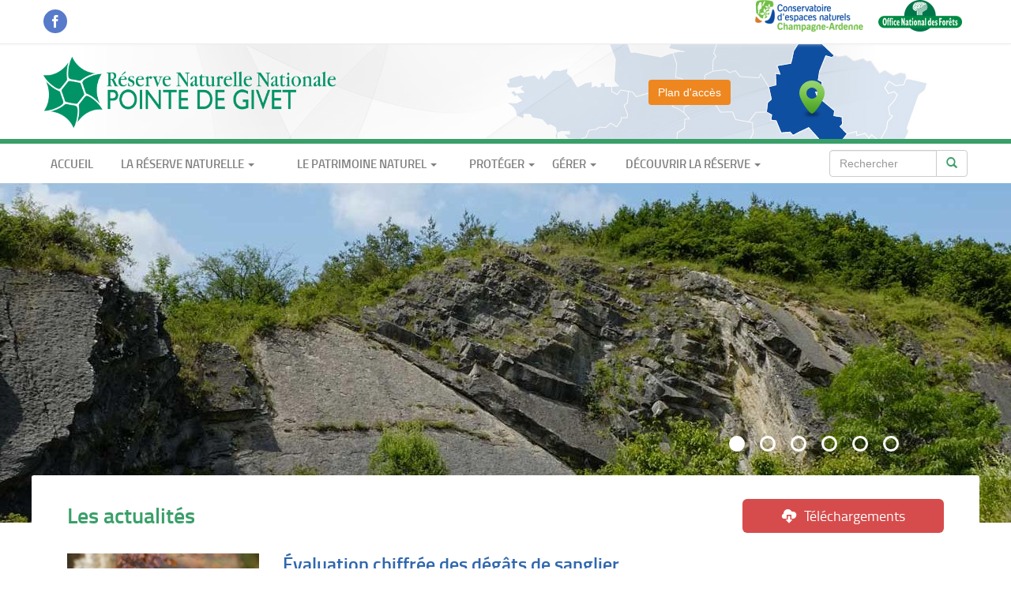

--- FILE ---
content_type: text/html; charset=utf-8
request_url: https://reserve-pointe-givet.org/liste-articles?page=7
body_size: 12638
content:
<!doctype html>
<!--[if IEMobile 7]><html class="iem7" lang="fr"><![endif]-->
<!--[if lte IE 6]><html class="lt-ie9 lt-ie8 lt-ie7" lang="fr"><![endif]-->
<!--[if (IE 7)&(!IEMobile)]><html class="lt-ie9 lt-ie8" lang="fr"><![endif]-->
<!--[if IE 8]><html class="lt-ie9" lang="fr" dir="ltr"><![endif]-->
<!--[if IE 9]><html class="ie9" lang="fr" dir="ltr"><![endif]-->
<!--[if (gt IE 9)|(gt IEMobile 7)]><html class="gt-ie9" lang="fr" dir="ltr"><![endif]-->
<!--[if !IE]><!--><html class="not-ie gt-ie9" lang="fr" dir="ltr"><!--<![endif]-->
<head>
  <meta charset="utf-8">
  <meta name="viewport" content="width=device-width, initial-scale=1.0">
  <meta http-equiv="Content-Type" content="text/html; charset=utf-8" />
<script src="https://www.google.com/recaptcha/api.js?hl=fr" async="async" defer="defer"></script>
<link rel="shortcut icon" href="https://reserve-pointe-givet.org/sites/all/themes/cencaux/favicon.ico" type="image/vnd.microsoft.icon" />
<link rel="icon" href="https://reserve-pointe-givet.org/sites/all/themes/base/favicon.png" type="image/png" />
<meta name="description" content="Le Conservatoire d’espaces naturels de Champagne-Ardenne est une association loi 1901 dont l’objectif est la préservation des milieux naturels remarquables de la région." />
<link rel="canonical" href="https://reserve-pointe-givet.org/liste-articles" />
<link rel="shortlink" href="https://reserve-pointe-givet.org/liste-articles" />
<meta property="og:site_name" content="La Réserve Naturelle Nationale Pointe de Givet" />
<meta property="og:type" content="article" />
<meta property="og:url" content="https://reserve-pointe-givet.org/liste-articles" />
<meta property="og:title" content="Les actualités" />
  <title>Les actualités | La Réserve Naturelle Nationale Pointe de Givet</title>
  <link type="text/css" rel="stylesheet" href="https://reserve-pointe-givet.org/sites/default/files/css/css_lQaZfjVpwP_oGNqdtWCSpJT1EMqXdMiU84ekLLxQnc4.css" media="all" />
<link type="text/css" rel="stylesheet" href="https://reserve-pointe-givet.org/sites/default/files/css/css_-TNq6F6EH1K3WcBMUMQP90OkyCq0Lyv1YnyoEj3kxiU.css" media="screen" />
<style media="print">#sb-container{position:relative;}#sb-overlay{display:none;}#sb-wrapper{position:relative;top:0;left:0;}#sb-loading{display:none;}
</style>
<link type="text/css" rel="stylesheet" href="https://reserve-pointe-givet.org/sites/default/files/css/css_l_wrwKlLbXoTC_UdDIYcMP0vi41iMBmYM7ezEKo1xn4.css" media="all" />
<link type="text/css" rel="stylesheet" href="https://reserve-pointe-givet.org/sites/default/files/css/css_MnXiytJtb186Ydycnpwpw34cuUsHaKc80ey5LiQXhSY.css" media="all" />
<style>.image-accueil-901{background-image:url("https://reserve-pointe-givet.org/sites/default/files/styles/apercu_extra_large/public/site_naturel/_dsf2800_web_0.jpg?itok=meDIaOWX");}
.image-accueil-288{background-image:url("https://reserve-pointe-givet.org/sites/default/files/styles/apercu_extra_large/public/site_naturel/_dsf3008.jpg?itok=WYAQGtI5");}
.image-accueil-289{background-image:url("https://reserve-pointe-givet.org/sites/default/files/styles/apercu_extra_large/public/site_naturel/_dsf2845.jpg?itok=tf8qSaYI");}
.image-accueil-290{background-image:url("https://reserve-pointe-givet.org/sites/default/files/styles/apercu_extra_large/public/site_naturel/mont_dhaurs.jpg?itok=Uv7uI8o8");}
.image-accueil-291{background-image:url("https://reserve-pointe-givet.org/sites/default/files/styles/apercu_extra_large/public/site_naturel/rnn_pointe_de_givet_falaises_de_charlemont_800x600ccen_champagne-ardenne.jpg?itok=1VojfiHv");}
.image-accueil-839{background-image:url("https://reserve-pointe-givet.org/sites/default/files/styles/apercu_extra_large/public/site_naturel/dsc03755caction-drones.jpg?itok=tLM8vydo");}
</style>
<link type="text/css" rel="stylesheet" href="https://reserve-pointe-givet.org/sites/default/files/css/css_-t1EMq3WhzqX6KGZCjGgWw3sOjtsLrjCSWwDJLNK4tE.css" media="all" />
<link type="text/css" rel="stylesheet" href="https://reserve-pointe-givet.org/sites/default/files/css/css_Y_GP6Qy6JxijD8CWBFbZUT3225EfuNbKZec7rraUePU.css" media="all" />
  <!-- HTML5 element support for IE6-8 -->
  <!--[if lt IE 9]>
    <script src="//html5shiv.googlecode.com/svn/trunk/html5.js"></script>
    <script src="/sites/all/themes/base/js/respond-1.4.2.min.js"></script>
  <![endif]-->
  <script src="https://reserve-pointe-givet.org/sites/default/files/js/js_XexEZhbTmj1BHeajKr2rPfyR8Y68f4rm0Nv3Vj5_dSI.js"></script>
<script src="https://reserve-pointe-givet.org/sites/default/files/js/js_xuKtET8tyhNdn6LUYkLnFivcWQvGtoMMhAf9amwySDQ.js"></script>
<script src="https://reserve-pointe-givet.org/sites/default/files/js/js_yOUCHAMcvOkfWbi0P8jnjcsYrGeXMrsJAF6Vtlt4HK8.js"></script>
<script src="https://reserve-pointe-givet.org/sites/default/files/js/js_6NN1f_LY-rWCsE06QjH_DgL2gOSUDyU6X-IBmVLeeSM.js"></script>
<script>(function(i,s,o,g,r,a,m){i["GoogleAnalyticsObject"]=r;i[r]=i[r]||function(){(i[r].q=i[r].q||[]).push(arguments)},i[r].l=1*new Date();a=s.createElement(o),m=s.getElementsByTagName(o)[0];a.async=1;a.src=g;m.parentNode.insertBefore(a,m)})(window,document,"script","https://www.google-analytics.com/analytics.js","ga");ga("create", "UA-10878441-48", {"cookieDomain":"auto"});ga("send", "pageview");</script>
<script src="https://reserve-pointe-givet.org/sites/default/files/js/js_DUNTYodva32GqgFb5T11Sne7vNBydw_Kz6E6zejEPcs.js"></script>
<script src="https://app.mailjet.com/pas-nc-embedded-v1.js"></script>
<script src="https://reserve-pointe-givet.org/sites/default/files/js/js_9FmkVTS0I_y1GrfzVbKZNkcauhQlUgwY29_w7_3MqNw.js"></script>
<script src="https://maps.googleapis.com/maps/api/js?v=3&amp;language=fr&amp;sensor=false&amp;libraries=geometry&amp;key=AIzaSyDz1YwLgEgIkyc775Elr5qpnHa17btMRHQ"></script>
<script src="https://reserve-pointe-givet.org/sites/default/files/js/js_SL9MhcVfq3IIxY_AchTGbNe2HkcpdN7CUi1RcUfMZ30.js"></script>
<script src="/sites/default/files/js/gmap_markers.js"></script>
<script src="https://reserve-pointe-givet.org/sites/default/files/js/js_z_HLCmN0wSN7JfN5tCms48Chk8pgC9P1ScpH131qgS8.js"></script>
<script src="https://reserve-pointe-givet.org/sites/default/files/js/js_sRj2KCnxGgisdDsgHZ8vwebzqjAfI-70_fe2tAerL-w.js"></script>
<script>
          Shadowbox.path = "/sites/all/libraries/shadowbox/";
        </script>
<script>jQuery.extend(Drupal.settings, {"basePath":"\/","pathPrefix":"","setHasJsCookie":0,"ajaxPageState":{"theme":"cencaux","theme_token":"yfKXOgGgRXBR01pzUrVqhhry62jwLqTNe42-VithzQA","js":{"https:\/\/www.googletagmanager.com\/gtag\/js?id=G-WL3VMKKF2H":1,"0":1,"sites\/all\/themes\/bootstrap\/js\/bootstrap.js":1,"sites\/all\/modules\/jquery_update\/replace\/jquery\/1.7\/jquery.min.js":1,"misc\/jquery-extend-3.4.0.js":1,"misc\/jquery-html-prefilter-3.5.0-backport.js":1,"misc\/jquery.once.js":1,"misc\/drupal.js":1,"sites\/all\/libraries\/shadowbox\/shadowbox.js":1,"sites\/all\/modules\/shadowbox\/shadowbox_auto.js":1,"misc\/form-single-submit.js":1,"sites\/all\/modules\/fb_likebox\/fb_likebox.js":1,"public:\/\/languages\/fr_P_VXYMTDHPRuvXs2MV9SE0GUVohwtO2sExKwPUc1SpU.js":1,"sites\/all\/themes\/base\/js\/jquery.jcarousel.min.js":1,"sites\/all\/themes\/base\/js\/jcarousel.responsive.js":1,"sites\/all\/modules\/captcha\/captcha.js":1,"1":1,"sites\/all\/modules\/antibot\/js\/antibot.js":1,"sites\/all\/modules\/webform\/js\/webform.js":1,"https:\/\/app.mailjet.com\/pas-nc-embedded-v1.js":1,"sites\/all\/modules\/gmap\/js\/gmap.js":1,"https:\/\/maps.googleapis.com\/maps\/api\/js?v=3\u0026language=fr\u0026sensor=false\u0026libraries=geometry\u0026key=AIzaSyDz1YwLgEgIkyc775Elr5qpnHa17btMRHQ":1,"sites\/all\/modules\/gmap\/js\/icon.js":1,"sites\/all\/modules\/gmap\/js\/marker.js":1,"sites\/all\/modules\/gmap\/js\/highlight.js":1,"sites\/all\/modules\/gmap\/js\/poly.js":1,"\/sites\/default\/files\/js\/gmap_markers.js":1,"sites\/all\/modules\/gmap\/js\/markerloader_static.js":1,"sites\/all\/modules\/gmap\/thirdparty\/markerclusterer.js":1,"sites\/all\/modules\/gmap\/js\/markerclusterer_marker.js":1,"sites\/all\/themes\/cencaux\/..\/..\/libraries\/bootstrap\/js\/alert.js":1,"sites\/all\/themes\/cencaux\/..\/..\/libraries\/bootstrap\/js\/button.js":1,"sites\/all\/themes\/cencaux\/..\/..\/libraries\/bootstrap\/js\/collapse.js":1,"sites\/all\/themes\/cencaux\/..\/..\/libraries\/bootstrap\/js\/dropdown.js":1,"sites\/all\/themes\/cencaux\/..\/..\/libraries\/bootstrap\/js\/tab.js":1,"sites\/all\/themes\/cencaux\/..\/..\/libraries\/bootstrap\/js\/transition.js":1,"sites\/all\/themes\/cencaux\/..\/..\/libraries\/bootstrap\/js\/carousel.js":1,"2":1},"css":{"modules\/system\/system.base.css":1,"sites\/all\/libraries\/shadowbox\/shadowbox.css":1,"0":1,"sites\/all\/modules\/simplenews\/simplenews.css":1,"sites\/all\/modules\/date\/date_api\/date.css":1,"sites\/all\/modules\/date\/date_popup\/themes\/datepicker.1.7.css":1,"modules\/field\/theme\/field.css":1,"modules\/node\/node.css":1,"sites\/all\/modules\/views\/css\/views.css":1,"sites\/all\/modules\/ctools\/css\/ctools.css":1,"1":1,"2":1,"3":1,"4":1,"5":1,"6":1,"sites\/all\/modules\/gmap\/gmap.css":1,"sites\/default\/files\/honeypot\/honeypot.css":1,"sites\/all\/modules\/webform\/css\/webform.css":1,"sites\/all\/themes\/base\/css\/style.css":1,"sites\/all\/themes\/cencaux\/css\/style.min.css":1,"sites\/all\/themes\/cencaux\/css\/color.css":1}},"shadowbox":{"animate":1,"animateFade":1,"animSequence":"sync","auto_enable_all_images":0,"auto_gallery":0,"autoplayMovies":true,"continuous":0,"counterLimit":"10","counterType":"default","displayCounter":1,"displayNav":1,"enableKeys":1,"fadeDuration":"0.35","handleOversize":"resize","handleUnsupported":"link","initialHeight":160,"initialWidth":320,"language":"fr","modal":false,"overlayColor":"#000","overlayOpacity":"0.85","resizeDuration":"0.35","showMovieControls":1,"slideshowDelay":"0","viewportPadding":20,"useSizzle":0},"better_exposed_filters":{"views":{"articles_domaine":{"displays":{"page":{"filters":[]},"block_sidebar":{"filters":[]}}},"site_naturel":{"displays":{"gestionnaires":{"filters":[]},"image_principale":{"filters":[]},"image":{"filters":[]},"informations":{"filters":[]},"acces_gmap":{"filters":[]},"acces":{"filters":[]}}},"evenements_domain":{"displays":{"block":{"filters":[]}}},"partenaires_domain":{"displays":{"block":{"filters":[]}}}}},"gmap":{"auto2map":{"width":"100%","height":"400px","zoom":8,"maxzoom":"14","controltype":"Small","pancontrol":1,"streetviewcontrol":0,"align":"None","maptype":"Map","mtc":"horiz","baselayers":{"Map":1,"Satellite":1,"Hybrid":1},"styles":{"line_default":["0000ff","5","45","",""],"poly_default":["000000","3","25","ff0000","45"],"highlight_color":"ff0000"},"line_colors":["#00cc00","#ff0000","#0000ff"],"behavior":{"locpick":false,"nodrag":0,"nokeyboard":1,"nomousezoom":1,"nocontzoom":0,"autozoom":1,"dynmarkers":0,"overview":0,"collapsehack":0,"scale":0,"extramarkerevents":false,"clickableshapes":false,"highlight":0},"markermode":"0","id":"auto2map","latitude":"50.112900","longitude":"4.813040","markers":[{"latitude":"50.112900","longitude":"4.813040","markername":"green","offset":0,"text":"\u003Cdiv class=\u0022gmap-popup\u0022\u003E\u003Ch4\u003EEmplacement\u003C\/h4\u003E\u003Cdiv class=\u0022location vcard\u0022\u003E\n  \u003Cdiv class=\u0022adr\u0022\u003E\n                              \u003Cdiv class=\u0022country-name\u0022\u003EFrance\u003C\/div\u003E\n                                            \u003Cspan class=\u0022geo\u0022\u003E\u003Cabbr class=\u0022latitude\u0022 title=\u002250.112900\u0022\u003E50\u00b0 6\u0027 46.44\u0022 N\u003C\/abbr\u003E, \u003Cabbr\n            class=\u0022longitude\u0022 title=\u00224.813040\u0022\u003E4\u00b0 48\u0027 46.944\u0022 E\u003C\/abbr\u003E\u003C\/span\u003E\n            \u003C\/div\u003E\n  \u003C\/div\u003E\n\u003C\/div\u003E"}]}},"gmap_markermanager":{"filename":"markerclusterer.js","gridSize":60,"maxZoom":17,"styles":[{"height":56,"width":55,"opt_anchor":[28,28],"textColor":"white","url":"\/sites\/all\/themes\/portail\/images\/cluster.png"}]},"urlIsAjaxTrusted":{"\/liste-articles?page=7":true},"antibot":{"forms":{"webform-client-form-21":{"action":"\/liste-articles?page=7","key":"81908fb9a9a42d0b27d7afdda8ffeeb8"}}},"bootstrap":{"anchorsFix":1,"anchorsSmoothScrolling":1,"formHasError":1,"popoverEnabled":0,"popoverOptions":{"animation":1,"html":0,"placement":"right","selector":"","trigger":"click","triggerAutoclose":1,"title":"","content":"","delay":0,"container":"body"},"tooltipEnabled":0,"tooltipOptions":{"animation":1,"html":0,"placement":"auto left","selector":"","trigger":"hover focus","delay":0,"container":"body"}}});</script>
</head>
<body class="html not-front not-logged-in one-sidebar sidebar-first page-liste-articles domain-reserve-givet" >
  <div id="skip-link">
    <a href="#main-content" class="element-invisible element-focusable">Aller au contenu principal</a>
  </div>
    <div id="wrapper">
  <header id="header" role="banner">
    <section class="header-access">
        <div class="region region-header">
    <section id="block-menu-menu-menu-social" class="block block-menu block-menu-menu-menu-social clearfix">
    <ul class="menu"><li class="first last leaf"><a href="https://www.facebook.com/conservatoire.espaces.naturels.champagne.ardenne" class="icomoon icon-social icon-facebook"><span>Facebook</span></a></li>
</ul></section>
<section id="block-views-site-naturel-gestionnaires" class="block block-views block-views-site-naturel-gestionnaires clearfix">
          
  <div class="views-field views-field-field-image">        <a href="http://www.cen-champagne-ardenne.org/" target="_blank"><img typeof="foaf:Image" class="img-responsive" src="https://reserve-pointe-givet.org/sites/default/files/styles/icone_header/public/gestionnaires/logo.png?itok=LgZ9fzZ_" width="137" height="40" alt="Logo du conservatoire d&#039;espaces naturels Champagne-Ardenne" /></a>  </div>    
  <div class="views-field views-field-field-image">        <a href="http://www.onf.fr" target="_blank"><img typeof="foaf:Image" class="img-responsive" src="https://reserve-pointe-givet.org/sites/default/files/styles/icone_header/public/gestionnaires/logo-onf.png?itok=3i9TcB9a" width="106" height="40" alt="ONF" /></a>  </div></section>
  </div>
    </section>
    <div class="header">
      <div class="logo-access">
        <div class="container">
          <div class="row">
            <span class="name">
              <a class="logo-link" href="/" title="Accueil">
                <img class="logo" src="https://reserve-pointe-givet.org/sites/default/files/logorng-horizontal-converti.png" alt="Accueil" />
              </a>
            </span>
            <span class="header-access-link">
              <a href="#access" class="link">Plan d'accès</a>
            </span>
          </div>
        </div>
      </div>
      <div id="navbar" class="navbar-default">
        <div class="container">
          <div class="navbar-header">
            <button type="button" class="navbar-toggle" data-toggle="collapse" data-target=".navbar-collapse">
              <span class="sr-only">Toggle navigation</span>
              <span class="icon-bar"></span>
              <span class="icon-bar"></span>
              <span class="icon-bar"></span>
            </button>
          </div>

                      <div class="navbar-collapse collapse">
              <nav class="nav-navigation" role="navigation">
                  <div class="nav-menu">
                                      <ul class="menu nav navbar-nav"><li class="first leaf item item-level-1"><span class="link-base"><a href="/" title="" class="link link-level-1">Accueil</a></span></li>
<li class="expanded item item-level-1 dropdown"><span class="link-base"><a href="/site-0" title="" class="link link-level-1 dropdown-toggle" data-target="#" data-toggle="dropdown">La réserve naturelle <i class="caret"></i></a><ul class="dropdown-menu"><li class="first leaf item item-level-2"><a href="/site-0" class="link link-level-2 link-level-child">Le site</a></li>
<li class="leaf item item-level-2"><a href="/dates-marquantes-0" class="link link-level-2 link-level-child">Les dates marquantes</a></li>
<li class="leaf item item-level-2"><a href="/comite-consultatif-0" class="link link-level-2 link-level-child">Le comité consultatif</a></li>
<li class="last leaf item item-level-2"><a href="/gestionnaires-0" class="link link-level-2 link-level-child">Les gestionnaires</a></li>
</ul></span></li>
<li class="expanded item item-level-1 dropdown"><span class="link-base"><a href="/milieux-naturels-1" title="" class="link link-level-1 dropdown-toggle" data-target="#" data-toggle="dropdown">Le patrimoine naturel <i class="caret"></i></a><ul class="dropdown-menu"><li class="first leaf item item-level-2"><a href="/milieux-naturels-1" class="link link-level-2 link-level-child">Les milieux naturels</a></li>
<li class="leaf item item-level-2"><a href="/faune-0" class="link link-level-2 link-level-child">La faune</a></li>
<li class="leaf item item-level-2"><a href="/flore-0" class="link link-level-2 link-level-child">La flore</a></li>
<li class="last leaf item item-level-2"><a href="/geologie" class="link link-level-2 link-level-child">La géologie</a></li>
</ul></span></li>
<li class="expanded item item-level-1 dropdown"><span class="link-base"><a href="/reglementation-mise-a-jour-23-decembre-2024" title="" class="link link-level-1 dropdown-toggle" data-target="#" data-toggle="dropdown">Protéger <i class="caret"></i></a><ul class="dropdown-menu"><li class="first leaf item item-level-2"><a href="/reglementation-mise-a-jour-23-decembre-2024" class="link link-level-2 link-level-child">La réglementation -arrêté mis à jour</a></li>
<li class="last leaf item item-level-2"><a href="/surveillance-0" class="link link-level-2 link-level-child">La surveillance</a></li>
</ul></span></li>
<li class="expanded item item-level-1 dropdown"><span class="link-base"><a href="/gestion-milieux-naturels" title="" class="link link-level-1 dropdown-toggle" data-target="#" data-toggle="dropdown">Gérer <i class="caret"></i></a><ul class="dropdown-menu"><li class="first leaf item item-level-2"><a href="/gestion-milieux-naturels" class="link link-level-2 link-level-child">La gestion des milieux naturels</a></li>
<li class="leaf item item-level-2"><a href="/plan-gestion-0" class="link link-level-2 link-level-child">Le plan de gestion</a></li>
<li class="last leaf item item-level-2"><a href="/inventaires-suivis-ecologiques-0" class="link link-level-2 link-level-child">Les inventaires et suivis écologiques</a></li>
</ul></span></li>
<li class="last expanded item item-level-1 dropdown"><span class="link-base"><a href="/en-visite-accompagnee-0" title="" class="link link-level-1 dropdown-toggle" data-target="#" data-toggle="dropdown">Découvrir la réserve <i class="caret"></i></a><ul class="dropdown-menu"><li class="first leaf item item-level-2"><a href="/en-visite-accompagnee-0" class="link link-level-2 link-level-child">En visite accompagnée</a></li>
<li class="last leaf item item-level-2"><a href="/en-visite-libre-0" class="link link-level-2 link-level-child">En visite libre</a></li>
</ul></span></li>
</ul>                                  </div>
                <div class="navbar-right navbar-search">
                                        <div class="region region-navigation">
    <section id="block-search-form" class="block block-search block-search-form clearfix">
  <div class="block-content">
                <div class="block-info">
      <form class="form-search content-search" action="/liste-articles?page=7" method="post" id="search-block-form" accept-charset="UTF-8"><div>
    <div class="input-group"><input title="Indiquer les termes à rechercher" placeholder="Rechercher" class="form-control form-text" type="text" id="edit-search-block-form--2" name="search_block_form" value="" size="15" maxlength="128" /><span class="input-group-btn"><button type="submit" class="btn btn-default"><span class="icon glyphicon glyphicon-search" aria-hidden="true"></span></button></span></div><div class="form-actions form-wrapper form-group" id="edit-actions"><button class="element-invisible btn btn-primary form-submit" type="submit" id="edit-submit" name="op" value="Rechercher">Rechercher</button>
</div><input type="hidden" name="form_build_id" value="form-c1ni8_9QD-6sUMRMPPWwfMZDXBp0Tvw5JWVsOsdZT40" />
<input type="hidden" name="form_id" value="search_block_form" />
</div>
</form>    </div>
  </div>
</section>
  </div>
                                  </div>
              </nav>
            </div>
                  </div>
      </div>
    </div>
  </header>

    <div class="region region-post-header">
    <section id="block-views-site-naturel-image-principale" class="block block-views block-views-site-naturel-image-principale clearfix">
  <div class="block-content">
                <div class="block-info">
        <div id="carousel-slide-accueil" class="carousel slide" data-ride="carousel" data-interval="15000">
  <div class="carousel-inner">
          <div class="item active views-row views-row-1 views-row-odd views-row-first">
        <div class='views-field slide-background image-accueil-901'></div>      </div>
          <div class="item views-row views-row-2 views-row-even">
        <div class='views-field slide-background image-accueil-288'></div>      </div>
          <div class="item views-row views-row-3 views-row-odd">
        <div class='views-field slide-background image-accueil-289'></div>      </div>
          <div class="item views-row views-row-4 views-row-even">
        <div class='views-field slide-background image-accueil-290'></div>      </div>
          <div class="item views-row views-row-5 views-row-odd">
        <div class='views-field slide-background image-accueil-291'></div>      </div>
          <div class="item views-row views-row-6 views-row-even views-row-last">
        <div class='views-field slide-background image-accueil-839'></div>      </div>
      </div>

  <div class="carousel-navigation-container">
    <ol class="carousel-indicators carousel-navigation">
              <li data-target="#carousel-slide-accueil" data-slide-to="0" class="active"></li>
              <li data-target="#carousel-slide-accueil" data-slide-to="1" ></li>
              <li data-target="#carousel-slide-accueil" data-slide-to="2" ></li>
              <li data-target="#carousel-slide-accueil" data-slide-to="3" ></li>
              <li data-target="#carousel-slide-accueil" data-slide-to="4" ></li>
              <li data-target="#carousel-slide-accueil" data-slide-to="5" ></li>
          </ol>
  </div>
</div>    </div>
  </div>
</section>
  </div>

  <div id="main" class="main-container container">
    <div class="main-row">
      <section class="primary-content">
        <a id="main-content"></a>
                <h1 class="page-header">
                      Les actualités                  </h1>
                                                                            <div class="region region-content">
    <section id="block-system-main" class="block block-system block-system-main clearfix">
  <div class="block-content">
                <div class="block-info">
      <div class="view view-articles-domaine view-id-articles_domaine view-display-id-page view-dom-id-2bf1bf1789cf2f990d33895d1b7ec820 view-display-id-page-id-articles-domaine">
        
  
  
      <div class="view-content">
      <div class="item-list">    <ul>          <li class="views-row views-row-1 views-row-odd views-row-first">  
          <figure class="views-field views-field-field-image">
<a href="/articles/evaluation-chiffree-degats-sanglier"><img typeof="foaf:Image" class="img-responsive" src="https://reserve-pointe-givet.org/sites/default/files/styles/large_small/public/field/image/sanglier-1_web.png?itok=APiF7JHv" width="280" height="280" alt="" /></a>
<figcaption class="views-field views-field-field-credit-photo">© JB Rougemont </figcaption>
</figure>    
  <h3 class="views-field views-field-title">        <a href="/articles/evaluation-chiffree-degats-sanglier">Évaluation chiffrée des dégâts de sanglier</a>  </h3>  
  <strong class="views-field views-field-created">        Le 29/12/2021  </strong>  
  <div class="views-field views-field-body">        Pourquoi cette étude ?<p>Cette étude vise à quantifier les dégâts et l’impact du sanglier dans la réserve naturelle. Pour cela, plusieurs objectifs ont été établis et se divisent en deux axes :</p>  </div>  
  <div class="views-field views-field-view-node">        <a href="/articles/evaluation-chiffree-degats-sanglier"><i class="glyphicon glyphicon-chevron-right"></i> <span>Lire la suite</span></a>  </div></li>
          <li class="views-row views-row-2 views-row-even">  
          <figure class="views-field views-field-field-image">
<a href="/articles/inventaire-amphibiens"><img typeof="foaf:Image" class="img-responsive" src="https://reserve-pointe-givet.org/sites/default/files/styles/large_small/public/field/image/salamandre2.png?itok=fCPvByk0" width="280" height="280" alt="" /></a>

</figure>    
  <h3 class="views-field views-field-title">        <a href="/articles/inventaire-amphibiens">Inventaire des amphibiens</a>  </h3>  
  <strong class="views-field views-field-created">        Le 29/12/2021  </strong>  
  <div class="views-field views-field-body">        <p>Annulé en 2020 à cause du confinement lié à l’épidémie de covid-19, cet inventaire a été réalisé cette année sur 3 sites au sein de la Réserve Naturelle.</p>  </div>  
  <div class="views-field views-field-view-node">        <a href="/articles/inventaire-amphibiens"><i class="glyphicon glyphicon-chevron-right"></i> <span>Lire la suite</span></a>  </div></li>
          <li class="views-row views-row-3 views-row-odd">  
          <figure class="views-field views-field-field-image">
<a href="/articles/inventaire-libellules-demoiselles"><img typeof="foaf:Image" class="img-responsive" src="https://reserve-pointe-givet.org/sites/default/files/styles/large_small/public/field/image/orthetrum_cancellatumcg_san_martin.jpg?itok=xGn5Hk_b" width="280" height="280" alt="" /></a>
<figcaption class="views-field views-field-field-credit-photo">Orthétrum réticulé © Gilles San Martin </figcaption>
</figure>    
  <h3 class="views-field views-field-title">        <a href="/articles/inventaire-libellules-demoiselles">Inventaire des libellules et demoiselles</a>  </h3>  
  <strong class="views-field views-field-created">        Le 29/12/2021  </strong>  
  <div class="views-field views-field-body">        <p>Cette étude visait à établir une liste des Odonates présents sur les ruisseaux d’Aviette et du Fond des veaux.</p><p>Cet inventaire a un double objectif : connaître l’état et la localisation des populations et identifier les espèces à enjeu pour une meilleure prise en compte dans la gestion de la réserve naturelle.</p>  </div>  
  <div class="views-field views-field-view-node">        <a href="/articles/inventaire-libellules-demoiselles"><i class="glyphicon glyphicon-chevron-right"></i> <span>Lire la suite</span></a>  </div></li>
          <li class="views-row views-row-4 views-row-even">  
          <figure class="views-field views-field-field-image">
<a href="/articles/nids-chenilles-processionnaires-toujours-urticants"><img typeof="foaf:Image" class="img-responsive" src="https://reserve-pointe-givet.org/sites/default/files/styles/large_small/public/field/image/pa280105.jpg?itok=iM1Dop7e" width="280" height="280" alt="" /></a>
<figcaption class="views-field views-field-field-credit-photo">V.Graitson-Schmitt / CENCA </figcaption>
</figure>    
  <h3 class="views-field views-field-title">        <a href="/articles/nids-chenilles-processionnaires-toujours-urticants">Nids de chenilles processionnaires toujours urticants</a>  </h3>  
  <strong class="views-field views-field-created">        Le 28/10/2021  </strong>  
  <div class="views-field views-field-body">        <p>La chenille processionnaire du chêne est, depuis cette année, largement répandue dans les forêts de la Réserve Naturelle Nationale de la Pointe de Givet.</p><p>Cette chenille possède une tête brune ou noire, ses flancs blancs sont parés de longs poils argentés. Chaque segment du corps possède sur sa face dorsale une plaque brunâtre. La chenille peut atteindre une taille de 5 cm en fin de développement.</p>  </div>  
  <div class="views-field views-field-view-node">        <a href="/articles/nids-chenilles-processionnaires-toujours-urticants"><i class="glyphicon glyphicon-chevron-right"></i> <span>Lire la suite</span></a>  </div></li>
          <li class="views-row views-row-5 views-row-odd">  
          <figure class="views-field views-field-field-image">
<a href="http://cenca-old.isics.fr/articles/nouvelle-espece-sauterelle-observee-dans-reserve-naturelle-pointe-givet"><img typeof="foaf:Image" class="img-responsive" src="https://reserve-pointe-givet.org/sites/default/files/styles/large_small/public/field/image/sauterelle_cymbalierecb_kohl-by_cc.jpg?itok=wy3wh3MY" width="280" height="280" alt="" /></a>
<figcaption class="views-field views-field-field-credit-photo">© B Kohl-By CC </figcaption>
</figure>    
  <h3 class="views-field views-field-title">        <a href="http://cenca-old.isics.fr/articles/nouvelle-espece-sauterelle-observee-dans-reserve-naturelle-pointe-givet">Une nouvelle espèce de sauterelle observée dans la Réserve...</a>  </h3>  
  <strong class="views-field views-field-created">        Le 25/10/2021  </strong>  
  <div class="views-field views-field-body">        <p>L’inventaire des orthoptères (c’est-à-dire des grillons, sauterelles, criquets et courtilières) réalisé en 2021 a permis de découvrir une nouvelle espèce : <strong>la sauterelle cymbalière</strong> (<em>Tettigonia cantans</em>). Elle a été observée sur le site du Mont de Fromelennes au cœur de la Réserve Naturelle Nationale de la Pointe de Givet</p>  </div>  
  <div class="views-field views-field-view-node">        <a href="http://cenca-old.isics.fr/articles/nouvelle-espece-sauterelle-observee-dans-reserve-naturelle-pointe-givet"><i class="glyphicon glyphicon-chevron-right"></i> <span>Lire la suite</span></a>  </div></li>
          <li class="views-row views-row-6 views-row-even">  
          <figure class="views-field views-field-field-image">
<a href="/articles/champignons-herissons"><img typeof="foaf:Image" class="img-responsive" src="https://reserve-pointe-givet.org/sites/default/files/styles/large_small/public/field/image/pa160035.jpg?itok=XSakWRYt" width="280" height="280" alt="" /></a>
<figcaption class="views-field views-field-field-credit-photo">V.Graitson-Schmitt / CENCA </figcaption>
</figure>    
  <h3 class="views-field views-field-title">        <a href="/articles/champignons-herissons">Des champignons hérissons ?</a>  </h3>  
  <strong class="views-field views-field-created">        Le 20/10/2021  </strong>  
  <div class="views-field views-field-body">        <p>31 personnes se sont réunies le 16 octobre pour participer à la balade champignons au Bois le Duc à Foisches, organisée par le Conservatoire d'espaces naturels de Champagne-Ardenne, co-gestionnaire de la Réserve Naturelle Nationale de la Pointe de Givet.</p><p></p>  </div>  
  <div class="views-field views-field-view-node">        <a href="/articles/champignons-herissons"><i class="glyphicon glyphicon-chevron-right"></i> <span>Lire la suite</span></a>  </div></li>
          <li class="views-row views-row-7 views-row-odd">  
          <figure class="views-field views-field-field-image">
<a href="/articles/lecopaturage-dans-reserve-naturelle"><img typeof="foaf:Image" class="img-responsive" src="https://reserve-pointe-givet.org/sites/default/files/styles/large_small/public/field/image/pa190081.jpg?itok=ZutcNLDv" width="280" height="280" alt="" /></a>

</figure>    
  <h3 class="views-field views-field-title">        <a href="/articles/lecopaturage-dans-reserve-naturelle">De l'écopâturage dans la Réserve Naturelle</a>  </h3>  
  <strong class="views-field views-field-created">        Le 15/09/2021  </strong>  
  <div class="views-field views-field-body">        <p>L’écopâturage pratiqué sur la réserve naturelle consiste à faire paître des animaux pour maintenir les pelouses sèches en bon état de conservation sans devoir défricher par engins mécaniques. Il ne s’agit naturellement pas d’un pâturage intensif qui empêcherait le renouvellement de la végétation et dégraderait les sols. Le nombre d’animaux est adapté au milieu. Les périodes d’éco-pâturage sont adaptées aux besoins de la faune et de la flore locales pour permettre par exemple la nidification de certaines espèces d’oiseaux ou le développement de plantes protégées.</p>  </div>  
  <div class="views-field views-field-view-node">        <a href="/articles/lecopaturage-dans-reserve-naturelle"><i class="glyphicon glyphicon-chevron-right"></i> <span>Lire la suite</span></a>  </div></li>
          <li class="views-row views-row-8 views-row-even">  
          <figure class="views-field views-field-field-image">
<a href="/articles/decouverte-rnn-pointe-givet-agents-onf-reseau-habitat-flore"><img typeof="foaf:Image" class="img-responsive" src="https://reserve-pointe-givet.org/sites/default/files/styles/large_small/public/field/image/chooz_-_2.jpg?itok=3NllCotC" width="280" height="280" alt="" /></a>
<figcaption class="views-field views-field-field-credit-photo">V.Spanneut/ONF </figcaption>
</figure>    
  <h3 class="views-field views-field-title">        <a href="/articles/decouverte-rnn-pointe-givet-agents-onf-reseau-habitat-flore">Découverte de la RNN de la Pointe de Givet par des agents...</a>  </h3>  
  <strong class="views-field views-field-created">        Le 06/08/2021  </strong>  
  <div class="views-field views-field-body">        <p>Le 16 juin 2021, le réseau « Habitat-Flore » de l'ONF s’est réuni dans les Ardennes et c’est tout naturellement qu’une visite a été organisée sur le territoire de la Réserve Naturelle Nationale de la Pointe de Givet. Cette sortie a été l’occasion pour la trentaine de participants de découvrir le patrimoine naturel exceptionnel et singulier de ce secteur.</p><p>Ce sont les habitats de pelouses calcicoles à ces latitudes si septentrionales en France qui a particulièrement retenu l’attention des participants.</p>  </div>  
  <div class="views-field views-field-view-node">        <a href="/articles/decouverte-rnn-pointe-givet-agents-onf-reseau-habitat-flore"><i class="glyphicon glyphicon-chevron-right"></i> <span>Lire la suite</span></a>  </div></li>
          <li class="views-row views-row-9 views-row-odd">  
          <figure class="views-field views-field-field-image">
<a href="/articles/super-vigie-nature-ecole-chiro-a-rnn-pointe-givet"><img typeof="foaf:Image" class="img-responsive" src="https://reserve-pointe-givet.org/sites/default/files/styles/large_small/public/field/image/p6290053.jpg?itok=63oR5G8S" width="280" height="280" alt="" /></a>
<figcaption class="views-field views-field-field-credit-photo">V.Graitson-Schmitt / CENCA </figcaption>
</figure>    
  <h3 class="views-field views-field-title">        <a href="/articles/super-vigie-nature-ecole-chiro-a-rnn-pointe-givet">Super Vigie Nature Ecole Chiro à la RNN de la Pointe de...</a>  </h3>  
  <strong class="views-field views-field-created">        Le 09/07/2021  </strong>  
  <div class="views-field views-field-body">        <p>Depuis 2017, le Conservatoire d’espaces naturels de Champagne-Ardenne propose aux écoles du territoire de la Réserve Naturelle de participer à des projets d'éducation à l'environnement. L’objectif est de sensibiliser les jeunes habitants aux richesses naturelles de leur territoire.</p>  </div>  
  <div class="views-field views-field-view-node">        <a href="/articles/super-vigie-nature-ecole-chiro-a-rnn-pointe-givet"><i class="glyphicon glyphicon-chevron-right"></i> <span>Lire la suite</span></a>  </div></li>
          <li class="views-row views-row-10 views-row-even views-row-last">  
          <figure class="views-field views-field-field-image">
<a href="/articles/nouvelle-etude-chauves-souris-reserve-naturelle-nationale-pointe-givet"><img typeof="foaf:Image" class="img-responsive" src="https://reserve-pointe-givet.org/sites/default/files/styles/large_small/public/field/image/img_20210608_220814.jpg?itok=2xL5kdLR" width="280" height="280" alt="" /></a>
<figcaption class="views-field views-field-field-credit-photo">V.Graitson-Schmitt / CENCA </figcaption>
</figure>    
  <h3 class="views-field views-field-title">        <a href="/articles/nouvelle-etude-chauves-souris-reserve-naturelle-nationale-pointe-givet">Nouvelle étude sur les chauves-souris de la réserve...</a>  </h3>  
  <strong class="views-field views-field-created">        Le 08/07/2021  </strong>  
  <div class="views-field views-field-body">        <p>Cette année, le Conservatoire d’espaces naturels de Champagne-Ardenne débute une étude sur l’activité de chasse des chauves-souris durant la saison de mise bas et d’élevage des jeunes, sur le massif forestier de la Réserve Naturelle Nationale de la Pointe de Givet.</p><p>Pour cela, des prospections de terrains sont réalisées grâce à une méthode dite de « l’écoute active » (détecteur type D240x). Elle permet d’inventorier à la fois les espèces et leur activité de chasse sur un grand nombre de points.</p>  </div>  
  <div class="views-field views-field-view-node">        <a href="/articles/nouvelle-etude-chauves-souris-reserve-naturelle-nationale-pointe-givet"><i class="glyphicon glyphicon-chevron-right"></i> <span>Lire la suite</span></a>  </div></li>
      </ul></div>    </div>
  
      <div class="text-center"><ul class="pagination"><li class="pager-first"><a href="/liste-articles">« premier</a></li>
<li class="prev"><a href="/liste-articles?page=6">‹ précédent</a></li>
<li class="pager-ellipsis disabled"><span>…</span></li>
<li><a title="Aller à la page 6" href="/liste-articles?page=5">6</a></li>
<li><a title="Aller à la page 7" href="/liste-articles?page=6">7</a></li>
<li class="active"><span>8</span></li>
<li><a title="Aller à la page 9" href="/liste-articles?page=8">9</a></li>
<li><a title="Aller à la page 10" href="/liste-articles?page=9">10</a></li>
<li class="pager-ellipsis disabled"><span>…</span></li>
<li class="next"><a href="/liste-articles?page=8">suivant ›</a></li>
<li class="pager-last"><a href="/liste-articles?page=17">dernier »</a></li>
</ul></div>  
  
  
  
  
</div>    </div>
  </div>
</section>
  </div>
      </section>

              <aside class="aside-content" role="complementary">
            <div class="region region-sidebar-first">
    <section id="block-block-4" class="block block-block block-block-4 clearfix">
  <div class="block-content">
                <div class="block-info">
      <p><a class="link" href="/telechargements"><i class="icon custom-icon-telechargements"><span class="icon-explain">telechargements</span></i>Téléchargements</a></p>    </div>
  </div>
</section>
<section id="block-views-articles-domaine-block-sidebar" class="block block-views block-views-articles-domaine-block-sidebar clearfix">
  <div class="block-content">
              <h2 class="block-title">Les dernières actualités</h2>
            <div class="block-info">
      <div class="view view-articles-domaine view-id-articles_domaine view-display-id-block_sidebar view-dom-id-e36ae004f8b6fbb628b9693b477324a0 view-display-id-block_sidebar-id-articles-domaine">
        
  
  
      <div class="view-content">
      <div class="item-list">    <ul>          <li class="views-row views-row-1 views-row-odd views-row-first">  
  <h3 class="views-field views-field-title">        <a href="/articles/remplacement-grilles-protection-lancienne-mine-fluorine-bois-duc">Remplacement des grilles de protection de l’ancienne mine...</a>  </h3>  
  <strong class="views-field views-field-created">        Le 15/12/2025  </strong></li>
          <li class="views-row views-row-2 views-row-even views-row-last">  
  <h3 class="views-field views-field-title">        <a href="/articles/restauration-pelouses-calcaires-mont-dhaurs">Restauration des pelouses calcaires du Mont d’Haurs</a>  </h3>  
  <strong class="views-field views-field-created">        Le 21/11/2025  </strong></li>
      </ul></div>    </div>
  
  
  
      <div class="more-link">
  <a href="/liste-articles">
    <i class="icomoon icon-plus-alt"></i> <span>Voir plus d&#039;actualités</span>
  </a>
</div>
  
  
  
</div>    </div>
  </div>
</section>
<section id="block-views-site-naturel-image" class="block block-views block-views-site-naturel-image clearfix">
  <div class="block-content">
              <h2 class="block-title">La réserve en images</h2>
            <div class="block-info">
            
  <div class="views-field views-field-field-images">        <div class="field-content"><a href="/galerie"><img typeof="foaf:Image" class="img-responsive" src="https://reserve-pointe-givet.org/sites/default/files/styles/large/public/site_naturel/dsc03755caction-drones.jpg?itok=5lFeWs-d" width="480" height="480" alt="Mont d&#039;Haurs©Action-drones" /></a></div>  </div>    </div>
  </div>
</section>
<section id="block-views-site-naturel-informations" class="block block-views block-views-site-naturel-informations clearfix">
  <div class="block-content">
              <h2 class="block-title">Informations</h2>
            <div class="block-info">
            
  <div class="views-field views-field-main-infos">        <strong class="views-field views-field-field-departement">Ardennes -</strong>
<span class="views-field views-field-field-villes">Givet, Fromelennes, Charnois, Chooz, Foisches, Rancennes</span>  </div>  
  <div class="views-field views-field-field-reserve-naturelle">    <span class="views-label views-label-field-reserve-naturelle">Réserve naturelle ?</span>    <i class="glyphicon glyphicon-ok"></i><span>Oui</span>  </div>  
  <div class="views-field views-field-field-sentiers-balises">    <span class="views-label views-label-field-sentiers-balises">Sentier de découverte ?</span>    <i class="glyphicon glyphicon-ok"></i><span>Oui</span>  </div>  
  <div class="views-field views-field-field-surface-protegee">    <span class="views-label views-label-field-surface-protegee">Surface protégée :</span>    <span class="field-content">354,22ha</span>  </div>  
  <div class="views-field views-field-field-jour-creation">    <span class="views-label views-label-field-jour-creation">Date de création : </span>    <div class="field-content"><span class="date-display-single" property="dc:date" datatype="xsd:dateTime" content="1999-03-04T00:00:00+01:00">Jeudi 4 Mars 1999</span></div>  </div>  
  <div class="views-field views-field-field-milieux-naturels">    <span class="views-label views-label-field-milieux-naturels">Milieux naturels :</span>    <div class="field-content">Pelouses sèches, forêts, éboulis, falaises, landes à callune, grottes</div>  </div>  
  <div class="views-field views-field-field-proprietaires">    <span class="views-label views-label-field-proprietaires">Propriétaire(s) :</span>    <div class="field-content">Communes de Charnois, Chooz, Foisches, Fromelennes, Givet, Rancennes, Conseil général des Ardennes, propriétaires privés</div>  </div>  
  <div class="views-field views-field-field-gestionnaires-reserve">    <span class="views-label views-label-field-gestionnaires-reserve">Gestionnaire(s) du site :</span>    <div class="field-content">Conservatoire d&#039;espaces naturels de Champagne-Ardenne, Office national des Forêts</div>  </div>    </div>
  </div>
</section>
  </div>
        </aside>
          </div>
  </div>
    <div class="region region-pre-footer">
    <section id="block-views-partenaires-domain-block" class="block block-views block-views-partenaires-domain-block clearfix">
  <div class="block-content">
                <div class="block-info">
      <div class="view view-partenaires-domain view-id-partenaires_domain view-display-id-block view-dom-id-ff8dd8079ad7709516fb5833cd2013ea view-display-id-block-id-partenaires-domain">
        
  
  
      <div class="view-content">
      
<div class="jcarousel-wrapper ">
    <div class="jcarousel" data-jcarousel="true">
    <ul>
              <li class="item active views-row-odd views-row-first">
            
  <div class="views-field views-field-field-lien">        <div class="field-content"><span class="link"><img typeof="foaf:Image" class="img-responsive" src="https://reserve-pointe-givet.org/sites/default/files/styles/medium_small/public/partenaires/1aa97ef8-4470-4fc5-a25c-0ff70da47ca5_0.jpg?itok=kP7LVu4T" width="150" height="31" alt="" /></span></div>  </div>        </li>
              <li class="item views-row-even views-row-last">
            
  <div class="views-field views-field-field-lien">        <div class="field-content"><span class="link"><img typeof="foaf:Image" class="img-responsive" src="https://reserve-pointe-givet.org/sites/default/files/styles/medium_small/public/partenaires/2020-signaletique-prefete_ge-dreal-horizontal_cle21a141_1.jpg?itok=WOzMpgCp" width="150" height="72" alt="préfet de la région grand est" /></span></div>  </div>        </li>
          </ul>
  </div>
  </div>    </div>
  
  
  
  
  
  
</div>    </div>
  </div>
</section>
  </div>
  <footer id="access" class="footer">
        <div class="container footer-cols">
        <div class="region region-footer">
    <section id="block-views-site-naturel-acces" class="block block-views block-views-site-naturel-acces clearfix">
  <div class="block-content">
                <div class="block-info">
        <div class="view-content">
        
  <div class="views-field views-field-field-acces">    <h2 class="views-label views-label-field-acces">Accès</h2>    <p>La Réserve Naturelle Nationale de la Pointe de Givet est constituée de dix sites répartis sur six communes.</p>
<p>Un sentier de découverte vous permet de découvrir le Mont d'Haurs. Le départ du sentier se situe à Givet à partir du square Albert 1<sup>er</sup>.</p>
  </div>  
  <div class="views-field views-field-field-nom-adresse">    <h2 class="views-label views-label-field-nom-adresse">Nom &amp; Adresse du contact</h2>    <div class="field-content"><div class="location vcard">
  <div class="adr">
          <span class="fn">Conservatoire d&#039;espaces naturels de Champagne-Ardenne</span>
              <div class="street-address">
        12 quai des fours - annexe de la mairie              </div>
              <span class="postal-code">Givet</span>
              <span class="locality">08600</span>
                                                  </div>
  </div>

<span class="views-field views-field-field-telephone">03 24 42 98 47</span></div>  </div>  </div>
  <div class="attachment attachment-after">
          
  <div class="views-field views-field-field-emplacement">        <div class="field-content"><div style="width: 100%; height: 400px;" id="gmap-auto2map-gmap0" class="gmap-control gmap-gmap gmap gmap-map gmap-auto2map-gmap"><noscript>Javascript est requis pour visualiser cette carte.</noscript></div></div>  </div>  </div>
    </div>
  </div>
</section>
<section id="block-webform-client-block-21" class="block block-webform block-webform-client-block-21 clearfix">
  <div class="block-content">
              <h2 class="block-title">Contactez-nous</h2>
            <div class="block-info">
      <noscript>
  <style>form.antibot { display: none !important; }</style>
  <div class="antibot-no-js antibot-message antibot-message-warning messages warning">
    You must have JavaScript enabled to use this form.  </div>
</noscript>
<form class="webform-client-form webform-client-form-21 contact webform-form  antibot" action="/antibot" method="post" id="webform-client-form-21" accept-charset="UTF-8"><div class="form-item webform-component webform-component-textfield webform-component--nom form-group form-item form-item-submitted-nom form-type-textfield form-group"> <label class="control-label" for="edit-submitted-nom">Votre nom <span class="form-required" title="Ce champ est requis.">*</span></label>
<input required="required" class="form-control form-text required" type="text" id="edit-submitted-nom" name="submitted[nom]" value="" size="60" maxlength="128" /></div><div class="form-item webform-component webform-component-email webform-component--courriel form-group form-item form-item-submitted-courriel form-type-webform-email form-group"> <label class="control-label" for="edit-submitted-courriel">Votre email <span class="form-required" title="Ce champ est requis.">*</span></label>
<input required="required" class="email form-control form-text form-email required" type="email" id="edit-submitted-courriel" name="submitted[courriel]" size="60" /></div><div class="form-item webform-component webform-component-textfield webform-component--objet form-item form-item-submitted-objet form-type-hidden"><input required="required" type="hidden" name="submitted[objet]" value="Contact via la Réserve Naturelle Nationale de la Pointe de Givet" />
 <label class="control-label element-invisible" for="edit-submitted-objet">Objet <span class="form-required" title="Ce champ est requis.">*</span></label>
</div><div class="form-item webform-component webform-component-textarea webform-component--message form-group form-item form-item-submitted-message form-type-textarea form-group"> <label class="control-label" for="edit-submitted-message">Message <span class="form-required" title="Ce champ est requis.">*</span></label>
<div class="form-textarea-wrapper"><textarea required="required" class="form-control form-textarea required" id="edit-submitted-message" name="submitted[message]" cols="60" rows="5"></textarea></div></div><input type="hidden" name="details[sid]" />
<input type="hidden" name="details[page_num]" value="1" />
<input type="hidden" name="details[page_count]" value="1" />
<input type="hidden" name="details[finished]" value="0" />
<input type="hidden" name="form_build_id" value="form-xy4UL6Fx2Kt3ZyvVYvazcba7hwtoht6hfiJLhgFs3JQ" />
<input type="hidden" name="form_id" value="webform_client_form_21" />
<input type="hidden" name="antibot_key" value="" />
<div class="firstname-textfield"><div class="form-item form-item-firstname form-type-textfield form-group"> <label class="control-label" for="edit-firstname">Leave this field blank</label>
<input autocomplete="off" class="form-control form-text" type="text" id="edit-firstname" name="firstname" value="" size="20" maxlength="128" /></div></div><div class="captcha"><input type="hidden" name="captcha_sid" value="3033072" />
<input type="hidden" name="captcha_token" value="11eaf08e61529ff65acacc8351b8849a" />
<input type="hidden" name="captcha_response" value="Google no captcha" />
<div class="g-recaptcha" data-sitekey="6LcgsVcbAAAAAA8Ii92Cyue3mwJegN7nx1k6FqFU" data-theme="light" data-type="image"></div><input type="hidden" name="captcha_cacheable" value="1" />
</div><div class="form-actions"><button class="webform-submit button-primary btn btn-default form-submit" type="submit" name="op" value="Envoyer">Envoyer</button>
</div></form>    </div>
  </div>
</section>
  </div>
    </div>
  </footer>
</div>
<section id="block-menu-menu-footer-menu" class="block block-menu block-menu-menu-footer-menu clearfix">
  <div class="block-content">
                <div class="block-info">
      <ul class="menu"><li class="item">&copy; CEN Champagne-Ardenne 2026</li><li class="first leaf item"><a href="https://reserve-pointe-givet.org/mentions-legales" title="" class="link">Mentions légales</a></li>
<li class="last leaf item isics">Une création <a href="http://www.isics.fr" target="_blank" class="link"><img src="/sites/all/themes/base/images/isics.png" alt="Isics, création de site internet et référencement dans les Ardennes" ></a></li>
</ul>    </div>
  </div>
</section>
  <script src="https://www.googletagmanager.com/gtag/js?id=G-WL3VMKKF2H"></script>
<script>
    window.dataLayer = window.dataLayer || [];
    function gtag(){dataLayer.push(arguments);}
    gtag('js', new Date());
    gtag('config', 'G-WL3VMKKF2H');</script>
<script src="https://reserve-pointe-givet.org/sites/default/files/js/js_L50O_PWoAuMOxVjnzZCkNSSmI0kFwhZsO1_KS8WnGKw.js"></script>
</body>
</html>


--- FILE ---
content_type: text/html; charset=utf-8
request_url: https://www.google.com/recaptcha/api2/anchor?ar=1&k=6LcgsVcbAAAAAA8Ii92Cyue3mwJegN7nx1k6FqFU&co=aHR0cHM6Ly9yZXNlcnZlLXBvaW50ZS1naXZldC5vcmc6NDQz&hl=fr&type=image&v=PoyoqOPhxBO7pBk68S4YbpHZ&theme=light&size=normal&anchor-ms=20000&execute-ms=30000&cb=vwknn3kxkgag
body_size: 49507
content:
<!DOCTYPE HTML><html dir="ltr" lang="fr"><head><meta http-equiv="Content-Type" content="text/html; charset=UTF-8">
<meta http-equiv="X-UA-Compatible" content="IE=edge">
<title>reCAPTCHA</title>
<style type="text/css">
/* cyrillic-ext */
@font-face {
  font-family: 'Roboto';
  font-style: normal;
  font-weight: 400;
  font-stretch: 100%;
  src: url(//fonts.gstatic.com/s/roboto/v48/KFO7CnqEu92Fr1ME7kSn66aGLdTylUAMa3GUBHMdazTgWw.woff2) format('woff2');
  unicode-range: U+0460-052F, U+1C80-1C8A, U+20B4, U+2DE0-2DFF, U+A640-A69F, U+FE2E-FE2F;
}
/* cyrillic */
@font-face {
  font-family: 'Roboto';
  font-style: normal;
  font-weight: 400;
  font-stretch: 100%;
  src: url(//fonts.gstatic.com/s/roboto/v48/KFO7CnqEu92Fr1ME7kSn66aGLdTylUAMa3iUBHMdazTgWw.woff2) format('woff2');
  unicode-range: U+0301, U+0400-045F, U+0490-0491, U+04B0-04B1, U+2116;
}
/* greek-ext */
@font-face {
  font-family: 'Roboto';
  font-style: normal;
  font-weight: 400;
  font-stretch: 100%;
  src: url(//fonts.gstatic.com/s/roboto/v48/KFO7CnqEu92Fr1ME7kSn66aGLdTylUAMa3CUBHMdazTgWw.woff2) format('woff2');
  unicode-range: U+1F00-1FFF;
}
/* greek */
@font-face {
  font-family: 'Roboto';
  font-style: normal;
  font-weight: 400;
  font-stretch: 100%;
  src: url(//fonts.gstatic.com/s/roboto/v48/KFO7CnqEu92Fr1ME7kSn66aGLdTylUAMa3-UBHMdazTgWw.woff2) format('woff2');
  unicode-range: U+0370-0377, U+037A-037F, U+0384-038A, U+038C, U+038E-03A1, U+03A3-03FF;
}
/* math */
@font-face {
  font-family: 'Roboto';
  font-style: normal;
  font-weight: 400;
  font-stretch: 100%;
  src: url(//fonts.gstatic.com/s/roboto/v48/KFO7CnqEu92Fr1ME7kSn66aGLdTylUAMawCUBHMdazTgWw.woff2) format('woff2');
  unicode-range: U+0302-0303, U+0305, U+0307-0308, U+0310, U+0312, U+0315, U+031A, U+0326-0327, U+032C, U+032F-0330, U+0332-0333, U+0338, U+033A, U+0346, U+034D, U+0391-03A1, U+03A3-03A9, U+03B1-03C9, U+03D1, U+03D5-03D6, U+03F0-03F1, U+03F4-03F5, U+2016-2017, U+2034-2038, U+203C, U+2040, U+2043, U+2047, U+2050, U+2057, U+205F, U+2070-2071, U+2074-208E, U+2090-209C, U+20D0-20DC, U+20E1, U+20E5-20EF, U+2100-2112, U+2114-2115, U+2117-2121, U+2123-214F, U+2190, U+2192, U+2194-21AE, U+21B0-21E5, U+21F1-21F2, U+21F4-2211, U+2213-2214, U+2216-22FF, U+2308-230B, U+2310, U+2319, U+231C-2321, U+2336-237A, U+237C, U+2395, U+239B-23B7, U+23D0, U+23DC-23E1, U+2474-2475, U+25AF, U+25B3, U+25B7, U+25BD, U+25C1, U+25CA, U+25CC, U+25FB, U+266D-266F, U+27C0-27FF, U+2900-2AFF, U+2B0E-2B11, U+2B30-2B4C, U+2BFE, U+3030, U+FF5B, U+FF5D, U+1D400-1D7FF, U+1EE00-1EEFF;
}
/* symbols */
@font-face {
  font-family: 'Roboto';
  font-style: normal;
  font-weight: 400;
  font-stretch: 100%;
  src: url(//fonts.gstatic.com/s/roboto/v48/KFO7CnqEu92Fr1ME7kSn66aGLdTylUAMaxKUBHMdazTgWw.woff2) format('woff2');
  unicode-range: U+0001-000C, U+000E-001F, U+007F-009F, U+20DD-20E0, U+20E2-20E4, U+2150-218F, U+2190, U+2192, U+2194-2199, U+21AF, U+21E6-21F0, U+21F3, U+2218-2219, U+2299, U+22C4-22C6, U+2300-243F, U+2440-244A, U+2460-24FF, U+25A0-27BF, U+2800-28FF, U+2921-2922, U+2981, U+29BF, U+29EB, U+2B00-2BFF, U+4DC0-4DFF, U+FFF9-FFFB, U+10140-1018E, U+10190-1019C, U+101A0, U+101D0-101FD, U+102E0-102FB, U+10E60-10E7E, U+1D2C0-1D2D3, U+1D2E0-1D37F, U+1F000-1F0FF, U+1F100-1F1AD, U+1F1E6-1F1FF, U+1F30D-1F30F, U+1F315, U+1F31C, U+1F31E, U+1F320-1F32C, U+1F336, U+1F378, U+1F37D, U+1F382, U+1F393-1F39F, U+1F3A7-1F3A8, U+1F3AC-1F3AF, U+1F3C2, U+1F3C4-1F3C6, U+1F3CA-1F3CE, U+1F3D4-1F3E0, U+1F3ED, U+1F3F1-1F3F3, U+1F3F5-1F3F7, U+1F408, U+1F415, U+1F41F, U+1F426, U+1F43F, U+1F441-1F442, U+1F444, U+1F446-1F449, U+1F44C-1F44E, U+1F453, U+1F46A, U+1F47D, U+1F4A3, U+1F4B0, U+1F4B3, U+1F4B9, U+1F4BB, U+1F4BF, U+1F4C8-1F4CB, U+1F4D6, U+1F4DA, U+1F4DF, U+1F4E3-1F4E6, U+1F4EA-1F4ED, U+1F4F7, U+1F4F9-1F4FB, U+1F4FD-1F4FE, U+1F503, U+1F507-1F50B, U+1F50D, U+1F512-1F513, U+1F53E-1F54A, U+1F54F-1F5FA, U+1F610, U+1F650-1F67F, U+1F687, U+1F68D, U+1F691, U+1F694, U+1F698, U+1F6AD, U+1F6B2, U+1F6B9-1F6BA, U+1F6BC, U+1F6C6-1F6CF, U+1F6D3-1F6D7, U+1F6E0-1F6EA, U+1F6F0-1F6F3, U+1F6F7-1F6FC, U+1F700-1F7FF, U+1F800-1F80B, U+1F810-1F847, U+1F850-1F859, U+1F860-1F887, U+1F890-1F8AD, U+1F8B0-1F8BB, U+1F8C0-1F8C1, U+1F900-1F90B, U+1F93B, U+1F946, U+1F984, U+1F996, U+1F9E9, U+1FA00-1FA6F, U+1FA70-1FA7C, U+1FA80-1FA89, U+1FA8F-1FAC6, U+1FACE-1FADC, U+1FADF-1FAE9, U+1FAF0-1FAF8, U+1FB00-1FBFF;
}
/* vietnamese */
@font-face {
  font-family: 'Roboto';
  font-style: normal;
  font-weight: 400;
  font-stretch: 100%;
  src: url(//fonts.gstatic.com/s/roboto/v48/KFO7CnqEu92Fr1ME7kSn66aGLdTylUAMa3OUBHMdazTgWw.woff2) format('woff2');
  unicode-range: U+0102-0103, U+0110-0111, U+0128-0129, U+0168-0169, U+01A0-01A1, U+01AF-01B0, U+0300-0301, U+0303-0304, U+0308-0309, U+0323, U+0329, U+1EA0-1EF9, U+20AB;
}
/* latin-ext */
@font-face {
  font-family: 'Roboto';
  font-style: normal;
  font-weight: 400;
  font-stretch: 100%;
  src: url(//fonts.gstatic.com/s/roboto/v48/KFO7CnqEu92Fr1ME7kSn66aGLdTylUAMa3KUBHMdazTgWw.woff2) format('woff2');
  unicode-range: U+0100-02BA, U+02BD-02C5, U+02C7-02CC, U+02CE-02D7, U+02DD-02FF, U+0304, U+0308, U+0329, U+1D00-1DBF, U+1E00-1E9F, U+1EF2-1EFF, U+2020, U+20A0-20AB, U+20AD-20C0, U+2113, U+2C60-2C7F, U+A720-A7FF;
}
/* latin */
@font-face {
  font-family: 'Roboto';
  font-style: normal;
  font-weight: 400;
  font-stretch: 100%;
  src: url(//fonts.gstatic.com/s/roboto/v48/KFO7CnqEu92Fr1ME7kSn66aGLdTylUAMa3yUBHMdazQ.woff2) format('woff2');
  unicode-range: U+0000-00FF, U+0131, U+0152-0153, U+02BB-02BC, U+02C6, U+02DA, U+02DC, U+0304, U+0308, U+0329, U+2000-206F, U+20AC, U+2122, U+2191, U+2193, U+2212, U+2215, U+FEFF, U+FFFD;
}
/* cyrillic-ext */
@font-face {
  font-family: 'Roboto';
  font-style: normal;
  font-weight: 500;
  font-stretch: 100%;
  src: url(//fonts.gstatic.com/s/roboto/v48/KFO7CnqEu92Fr1ME7kSn66aGLdTylUAMa3GUBHMdazTgWw.woff2) format('woff2');
  unicode-range: U+0460-052F, U+1C80-1C8A, U+20B4, U+2DE0-2DFF, U+A640-A69F, U+FE2E-FE2F;
}
/* cyrillic */
@font-face {
  font-family: 'Roboto';
  font-style: normal;
  font-weight: 500;
  font-stretch: 100%;
  src: url(//fonts.gstatic.com/s/roboto/v48/KFO7CnqEu92Fr1ME7kSn66aGLdTylUAMa3iUBHMdazTgWw.woff2) format('woff2');
  unicode-range: U+0301, U+0400-045F, U+0490-0491, U+04B0-04B1, U+2116;
}
/* greek-ext */
@font-face {
  font-family: 'Roboto';
  font-style: normal;
  font-weight: 500;
  font-stretch: 100%;
  src: url(//fonts.gstatic.com/s/roboto/v48/KFO7CnqEu92Fr1ME7kSn66aGLdTylUAMa3CUBHMdazTgWw.woff2) format('woff2');
  unicode-range: U+1F00-1FFF;
}
/* greek */
@font-face {
  font-family: 'Roboto';
  font-style: normal;
  font-weight: 500;
  font-stretch: 100%;
  src: url(//fonts.gstatic.com/s/roboto/v48/KFO7CnqEu92Fr1ME7kSn66aGLdTylUAMa3-UBHMdazTgWw.woff2) format('woff2');
  unicode-range: U+0370-0377, U+037A-037F, U+0384-038A, U+038C, U+038E-03A1, U+03A3-03FF;
}
/* math */
@font-face {
  font-family: 'Roboto';
  font-style: normal;
  font-weight: 500;
  font-stretch: 100%;
  src: url(//fonts.gstatic.com/s/roboto/v48/KFO7CnqEu92Fr1ME7kSn66aGLdTylUAMawCUBHMdazTgWw.woff2) format('woff2');
  unicode-range: U+0302-0303, U+0305, U+0307-0308, U+0310, U+0312, U+0315, U+031A, U+0326-0327, U+032C, U+032F-0330, U+0332-0333, U+0338, U+033A, U+0346, U+034D, U+0391-03A1, U+03A3-03A9, U+03B1-03C9, U+03D1, U+03D5-03D6, U+03F0-03F1, U+03F4-03F5, U+2016-2017, U+2034-2038, U+203C, U+2040, U+2043, U+2047, U+2050, U+2057, U+205F, U+2070-2071, U+2074-208E, U+2090-209C, U+20D0-20DC, U+20E1, U+20E5-20EF, U+2100-2112, U+2114-2115, U+2117-2121, U+2123-214F, U+2190, U+2192, U+2194-21AE, U+21B0-21E5, U+21F1-21F2, U+21F4-2211, U+2213-2214, U+2216-22FF, U+2308-230B, U+2310, U+2319, U+231C-2321, U+2336-237A, U+237C, U+2395, U+239B-23B7, U+23D0, U+23DC-23E1, U+2474-2475, U+25AF, U+25B3, U+25B7, U+25BD, U+25C1, U+25CA, U+25CC, U+25FB, U+266D-266F, U+27C0-27FF, U+2900-2AFF, U+2B0E-2B11, U+2B30-2B4C, U+2BFE, U+3030, U+FF5B, U+FF5D, U+1D400-1D7FF, U+1EE00-1EEFF;
}
/* symbols */
@font-face {
  font-family: 'Roboto';
  font-style: normal;
  font-weight: 500;
  font-stretch: 100%;
  src: url(//fonts.gstatic.com/s/roboto/v48/KFO7CnqEu92Fr1ME7kSn66aGLdTylUAMaxKUBHMdazTgWw.woff2) format('woff2');
  unicode-range: U+0001-000C, U+000E-001F, U+007F-009F, U+20DD-20E0, U+20E2-20E4, U+2150-218F, U+2190, U+2192, U+2194-2199, U+21AF, U+21E6-21F0, U+21F3, U+2218-2219, U+2299, U+22C4-22C6, U+2300-243F, U+2440-244A, U+2460-24FF, U+25A0-27BF, U+2800-28FF, U+2921-2922, U+2981, U+29BF, U+29EB, U+2B00-2BFF, U+4DC0-4DFF, U+FFF9-FFFB, U+10140-1018E, U+10190-1019C, U+101A0, U+101D0-101FD, U+102E0-102FB, U+10E60-10E7E, U+1D2C0-1D2D3, U+1D2E0-1D37F, U+1F000-1F0FF, U+1F100-1F1AD, U+1F1E6-1F1FF, U+1F30D-1F30F, U+1F315, U+1F31C, U+1F31E, U+1F320-1F32C, U+1F336, U+1F378, U+1F37D, U+1F382, U+1F393-1F39F, U+1F3A7-1F3A8, U+1F3AC-1F3AF, U+1F3C2, U+1F3C4-1F3C6, U+1F3CA-1F3CE, U+1F3D4-1F3E0, U+1F3ED, U+1F3F1-1F3F3, U+1F3F5-1F3F7, U+1F408, U+1F415, U+1F41F, U+1F426, U+1F43F, U+1F441-1F442, U+1F444, U+1F446-1F449, U+1F44C-1F44E, U+1F453, U+1F46A, U+1F47D, U+1F4A3, U+1F4B0, U+1F4B3, U+1F4B9, U+1F4BB, U+1F4BF, U+1F4C8-1F4CB, U+1F4D6, U+1F4DA, U+1F4DF, U+1F4E3-1F4E6, U+1F4EA-1F4ED, U+1F4F7, U+1F4F9-1F4FB, U+1F4FD-1F4FE, U+1F503, U+1F507-1F50B, U+1F50D, U+1F512-1F513, U+1F53E-1F54A, U+1F54F-1F5FA, U+1F610, U+1F650-1F67F, U+1F687, U+1F68D, U+1F691, U+1F694, U+1F698, U+1F6AD, U+1F6B2, U+1F6B9-1F6BA, U+1F6BC, U+1F6C6-1F6CF, U+1F6D3-1F6D7, U+1F6E0-1F6EA, U+1F6F0-1F6F3, U+1F6F7-1F6FC, U+1F700-1F7FF, U+1F800-1F80B, U+1F810-1F847, U+1F850-1F859, U+1F860-1F887, U+1F890-1F8AD, U+1F8B0-1F8BB, U+1F8C0-1F8C1, U+1F900-1F90B, U+1F93B, U+1F946, U+1F984, U+1F996, U+1F9E9, U+1FA00-1FA6F, U+1FA70-1FA7C, U+1FA80-1FA89, U+1FA8F-1FAC6, U+1FACE-1FADC, U+1FADF-1FAE9, U+1FAF0-1FAF8, U+1FB00-1FBFF;
}
/* vietnamese */
@font-face {
  font-family: 'Roboto';
  font-style: normal;
  font-weight: 500;
  font-stretch: 100%;
  src: url(//fonts.gstatic.com/s/roboto/v48/KFO7CnqEu92Fr1ME7kSn66aGLdTylUAMa3OUBHMdazTgWw.woff2) format('woff2');
  unicode-range: U+0102-0103, U+0110-0111, U+0128-0129, U+0168-0169, U+01A0-01A1, U+01AF-01B0, U+0300-0301, U+0303-0304, U+0308-0309, U+0323, U+0329, U+1EA0-1EF9, U+20AB;
}
/* latin-ext */
@font-face {
  font-family: 'Roboto';
  font-style: normal;
  font-weight: 500;
  font-stretch: 100%;
  src: url(//fonts.gstatic.com/s/roboto/v48/KFO7CnqEu92Fr1ME7kSn66aGLdTylUAMa3KUBHMdazTgWw.woff2) format('woff2');
  unicode-range: U+0100-02BA, U+02BD-02C5, U+02C7-02CC, U+02CE-02D7, U+02DD-02FF, U+0304, U+0308, U+0329, U+1D00-1DBF, U+1E00-1E9F, U+1EF2-1EFF, U+2020, U+20A0-20AB, U+20AD-20C0, U+2113, U+2C60-2C7F, U+A720-A7FF;
}
/* latin */
@font-face {
  font-family: 'Roboto';
  font-style: normal;
  font-weight: 500;
  font-stretch: 100%;
  src: url(//fonts.gstatic.com/s/roboto/v48/KFO7CnqEu92Fr1ME7kSn66aGLdTylUAMa3yUBHMdazQ.woff2) format('woff2');
  unicode-range: U+0000-00FF, U+0131, U+0152-0153, U+02BB-02BC, U+02C6, U+02DA, U+02DC, U+0304, U+0308, U+0329, U+2000-206F, U+20AC, U+2122, U+2191, U+2193, U+2212, U+2215, U+FEFF, U+FFFD;
}
/* cyrillic-ext */
@font-face {
  font-family: 'Roboto';
  font-style: normal;
  font-weight: 900;
  font-stretch: 100%;
  src: url(//fonts.gstatic.com/s/roboto/v48/KFO7CnqEu92Fr1ME7kSn66aGLdTylUAMa3GUBHMdazTgWw.woff2) format('woff2');
  unicode-range: U+0460-052F, U+1C80-1C8A, U+20B4, U+2DE0-2DFF, U+A640-A69F, U+FE2E-FE2F;
}
/* cyrillic */
@font-face {
  font-family: 'Roboto';
  font-style: normal;
  font-weight: 900;
  font-stretch: 100%;
  src: url(//fonts.gstatic.com/s/roboto/v48/KFO7CnqEu92Fr1ME7kSn66aGLdTylUAMa3iUBHMdazTgWw.woff2) format('woff2');
  unicode-range: U+0301, U+0400-045F, U+0490-0491, U+04B0-04B1, U+2116;
}
/* greek-ext */
@font-face {
  font-family: 'Roboto';
  font-style: normal;
  font-weight: 900;
  font-stretch: 100%;
  src: url(//fonts.gstatic.com/s/roboto/v48/KFO7CnqEu92Fr1ME7kSn66aGLdTylUAMa3CUBHMdazTgWw.woff2) format('woff2');
  unicode-range: U+1F00-1FFF;
}
/* greek */
@font-face {
  font-family: 'Roboto';
  font-style: normal;
  font-weight: 900;
  font-stretch: 100%;
  src: url(//fonts.gstatic.com/s/roboto/v48/KFO7CnqEu92Fr1ME7kSn66aGLdTylUAMa3-UBHMdazTgWw.woff2) format('woff2');
  unicode-range: U+0370-0377, U+037A-037F, U+0384-038A, U+038C, U+038E-03A1, U+03A3-03FF;
}
/* math */
@font-face {
  font-family: 'Roboto';
  font-style: normal;
  font-weight: 900;
  font-stretch: 100%;
  src: url(//fonts.gstatic.com/s/roboto/v48/KFO7CnqEu92Fr1ME7kSn66aGLdTylUAMawCUBHMdazTgWw.woff2) format('woff2');
  unicode-range: U+0302-0303, U+0305, U+0307-0308, U+0310, U+0312, U+0315, U+031A, U+0326-0327, U+032C, U+032F-0330, U+0332-0333, U+0338, U+033A, U+0346, U+034D, U+0391-03A1, U+03A3-03A9, U+03B1-03C9, U+03D1, U+03D5-03D6, U+03F0-03F1, U+03F4-03F5, U+2016-2017, U+2034-2038, U+203C, U+2040, U+2043, U+2047, U+2050, U+2057, U+205F, U+2070-2071, U+2074-208E, U+2090-209C, U+20D0-20DC, U+20E1, U+20E5-20EF, U+2100-2112, U+2114-2115, U+2117-2121, U+2123-214F, U+2190, U+2192, U+2194-21AE, U+21B0-21E5, U+21F1-21F2, U+21F4-2211, U+2213-2214, U+2216-22FF, U+2308-230B, U+2310, U+2319, U+231C-2321, U+2336-237A, U+237C, U+2395, U+239B-23B7, U+23D0, U+23DC-23E1, U+2474-2475, U+25AF, U+25B3, U+25B7, U+25BD, U+25C1, U+25CA, U+25CC, U+25FB, U+266D-266F, U+27C0-27FF, U+2900-2AFF, U+2B0E-2B11, U+2B30-2B4C, U+2BFE, U+3030, U+FF5B, U+FF5D, U+1D400-1D7FF, U+1EE00-1EEFF;
}
/* symbols */
@font-face {
  font-family: 'Roboto';
  font-style: normal;
  font-weight: 900;
  font-stretch: 100%;
  src: url(//fonts.gstatic.com/s/roboto/v48/KFO7CnqEu92Fr1ME7kSn66aGLdTylUAMaxKUBHMdazTgWw.woff2) format('woff2');
  unicode-range: U+0001-000C, U+000E-001F, U+007F-009F, U+20DD-20E0, U+20E2-20E4, U+2150-218F, U+2190, U+2192, U+2194-2199, U+21AF, U+21E6-21F0, U+21F3, U+2218-2219, U+2299, U+22C4-22C6, U+2300-243F, U+2440-244A, U+2460-24FF, U+25A0-27BF, U+2800-28FF, U+2921-2922, U+2981, U+29BF, U+29EB, U+2B00-2BFF, U+4DC0-4DFF, U+FFF9-FFFB, U+10140-1018E, U+10190-1019C, U+101A0, U+101D0-101FD, U+102E0-102FB, U+10E60-10E7E, U+1D2C0-1D2D3, U+1D2E0-1D37F, U+1F000-1F0FF, U+1F100-1F1AD, U+1F1E6-1F1FF, U+1F30D-1F30F, U+1F315, U+1F31C, U+1F31E, U+1F320-1F32C, U+1F336, U+1F378, U+1F37D, U+1F382, U+1F393-1F39F, U+1F3A7-1F3A8, U+1F3AC-1F3AF, U+1F3C2, U+1F3C4-1F3C6, U+1F3CA-1F3CE, U+1F3D4-1F3E0, U+1F3ED, U+1F3F1-1F3F3, U+1F3F5-1F3F7, U+1F408, U+1F415, U+1F41F, U+1F426, U+1F43F, U+1F441-1F442, U+1F444, U+1F446-1F449, U+1F44C-1F44E, U+1F453, U+1F46A, U+1F47D, U+1F4A3, U+1F4B0, U+1F4B3, U+1F4B9, U+1F4BB, U+1F4BF, U+1F4C8-1F4CB, U+1F4D6, U+1F4DA, U+1F4DF, U+1F4E3-1F4E6, U+1F4EA-1F4ED, U+1F4F7, U+1F4F9-1F4FB, U+1F4FD-1F4FE, U+1F503, U+1F507-1F50B, U+1F50D, U+1F512-1F513, U+1F53E-1F54A, U+1F54F-1F5FA, U+1F610, U+1F650-1F67F, U+1F687, U+1F68D, U+1F691, U+1F694, U+1F698, U+1F6AD, U+1F6B2, U+1F6B9-1F6BA, U+1F6BC, U+1F6C6-1F6CF, U+1F6D3-1F6D7, U+1F6E0-1F6EA, U+1F6F0-1F6F3, U+1F6F7-1F6FC, U+1F700-1F7FF, U+1F800-1F80B, U+1F810-1F847, U+1F850-1F859, U+1F860-1F887, U+1F890-1F8AD, U+1F8B0-1F8BB, U+1F8C0-1F8C1, U+1F900-1F90B, U+1F93B, U+1F946, U+1F984, U+1F996, U+1F9E9, U+1FA00-1FA6F, U+1FA70-1FA7C, U+1FA80-1FA89, U+1FA8F-1FAC6, U+1FACE-1FADC, U+1FADF-1FAE9, U+1FAF0-1FAF8, U+1FB00-1FBFF;
}
/* vietnamese */
@font-face {
  font-family: 'Roboto';
  font-style: normal;
  font-weight: 900;
  font-stretch: 100%;
  src: url(//fonts.gstatic.com/s/roboto/v48/KFO7CnqEu92Fr1ME7kSn66aGLdTylUAMa3OUBHMdazTgWw.woff2) format('woff2');
  unicode-range: U+0102-0103, U+0110-0111, U+0128-0129, U+0168-0169, U+01A0-01A1, U+01AF-01B0, U+0300-0301, U+0303-0304, U+0308-0309, U+0323, U+0329, U+1EA0-1EF9, U+20AB;
}
/* latin-ext */
@font-face {
  font-family: 'Roboto';
  font-style: normal;
  font-weight: 900;
  font-stretch: 100%;
  src: url(//fonts.gstatic.com/s/roboto/v48/KFO7CnqEu92Fr1ME7kSn66aGLdTylUAMa3KUBHMdazTgWw.woff2) format('woff2');
  unicode-range: U+0100-02BA, U+02BD-02C5, U+02C7-02CC, U+02CE-02D7, U+02DD-02FF, U+0304, U+0308, U+0329, U+1D00-1DBF, U+1E00-1E9F, U+1EF2-1EFF, U+2020, U+20A0-20AB, U+20AD-20C0, U+2113, U+2C60-2C7F, U+A720-A7FF;
}
/* latin */
@font-face {
  font-family: 'Roboto';
  font-style: normal;
  font-weight: 900;
  font-stretch: 100%;
  src: url(//fonts.gstatic.com/s/roboto/v48/KFO7CnqEu92Fr1ME7kSn66aGLdTylUAMa3yUBHMdazQ.woff2) format('woff2');
  unicode-range: U+0000-00FF, U+0131, U+0152-0153, U+02BB-02BC, U+02C6, U+02DA, U+02DC, U+0304, U+0308, U+0329, U+2000-206F, U+20AC, U+2122, U+2191, U+2193, U+2212, U+2215, U+FEFF, U+FFFD;
}

</style>
<link rel="stylesheet" type="text/css" href="https://www.gstatic.com/recaptcha/releases/PoyoqOPhxBO7pBk68S4YbpHZ/styles__ltr.css">
<script nonce="VAEXAmp1mGiHQ5ForpWVPA" type="text/javascript">window['__recaptcha_api'] = 'https://www.google.com/recaptcha/api2/';</script>
<script type="text/javascript" src="https://www.gstatic.com/recaptcha/releases/PoyoqOPhxBO7pBk68S4YbpHZ/recaptcha__fr.js" nonce="VAEXAmp1mGiHQ5ForpWVPA">
      
    </script></head>
<body><div id="rc-anchor-alert" class="rc-anchor-alert"></div>
<input type="hidden" id="recaptcha-token" value="[base64]">
<script type="text/javascript" nonce="VAEXAmp1mGiHQ5ForpWVPA">
      recaptcha.anchor.Main.init("[\x22ainput\x22,[\x22bgdata\x22,\x22\x22,\[base64]/[base64]/[base64]/[base64]/[base64]/[base64]/[base64]/[base64]/[base64]/[base64]\\u003d\x22,\[base64]\x22,\x22w7PCpMKocsKoRMKhZ2TDq8OodMKswqwnczl6w6DDkMO9In01IMOhw74cw4fCp8O7MMObw4Eew7kkSGBUw7x9w5Z5DBhowoIJwrrCtMK/wqfCocOIL2PDjnHDusOpw7kNwopwwq44w7A8w45Sw6jDlsOXSMKHSMOAWD4CwqbDqcOHw53CjsONwr1Zw6nCtsODaBEAAsK9DcOoHUcbwpLDgsOXBsOFYhI4w4/[base64]/DjMKMVsOHwrc5GsOcOUPCkMKQwrLDnxPDh2RFwqN7Mloycm8Nw5QAwqnCnmFOPcKYw4pgUcKQw4/CksOVwpDDvRhuwosOw7cuw55mUBrDtBcKAcKCwqLDnC3Dujt5LmXCqcOjNMOtw6nDmVbCjy5Ww6I5wqPCjhfDlyfCh8O4PsOCwo4TDGzCicOMNsK7dsKoccO8SMOUPsK7w7nCi3Raw5dzUWM/[base64]/[base64]/w4NgwopGw51zw4Jhw7rClkTDmMKtHsKGUUEwXsKGwrBNecO8BA5QSMOdbzXCmwoww7xmd8KVHFLCiXjCh8KSJ8ONw5nCq2bDqifDtTh6NsKhw5LCp01zfnHCpsO+KMKvw6kEw7p/wqfCksOTKj5dElFCAcK+CcO3DsOQZcOETj08BBV7woRYPsObZMKBKcOHwqPDr8Ocw4l7wo7Cli4Qw749w6DClcKrSMKtJGM8wrvCsTEqQGJvSjc4w6tuU8Omw7TDiWXCg3nCknkKF8OdK8Kjw6/DuMKmWBbClcKZYUfCh8OoLMO/OBZgEsO4wrbDgMKLw6HCmHDDucO9AsKJw77CrcK/S8KTLcKew51mJVtJw6XCsmfCicO9EmDDo1zCqW4fw4TDty1uIMKEwpTCtmbCvE8/w4AWwp7CkkrCuz7DmFvDrcOPKcO9w5JHXcOwIE3DtcOcw4TDq1cvJcOCwqrDjWnDlFVxIMKDSiTCncKRbgLDsG/DpMK7TMOsw7V0QjrCjwDDvhZ0w6bDin3DtMOwwq9KMxNzACxDMhwjE8O7w7MJWG/CjcOtw7fDkcOqw6TDizjDqcKZwrDDvMOWw44PYm7DskQEwo/Dv8ObFsKzw7bDjGPDmnsVwoUXw4JrasOrw5fCnMO5ewRuPh/DpjZcwq/CosKlw7YnN3nDjW4tw5J1Z8OuwpTCg3QRw6R1ecKWwpMGwqkcVzkSwo8TNDkkDSvCqsOgw58zw5PCrVlqJcKJZsKawpxAAAPCpjMDw6UOHMOqwr53I0/DkMKBwqYhVy02wrTCnQskCX0kwqVlTMKHXsOSK152RcOjeXzDgmrCpwgrBQV+VcOWw5/CkklowropClQsw75SSnrCjwXCscOPbHJ6ZsOiEsOpwrsQwpDCv8KWXmZPw5LConlUwrsvDcO3VD4SRgYAX8KGw7jDt8OSwqzCr8OOw4hxwptaZzvDtMKxemPCqRx5wq5NfcKLwp7CgcKlw7fDqsOKw6IHwrkjw4vDqsK1J8KGwpjDnW9IYUbCu8Otw45Zw7w+wrk+wr/Cmi46eDZ7InlLacOcAcOqRMKPwr3CncKxecOSwodKwqNpw5MdEj3CmDkycR/CoDzCvcKpw7jCsE5ld8ORw5zCvcKJa8Onw4/CpGdbw5LCrkY8w6hBFcK2DWnCjXVkU8OQGMK7PMOhw4tgwo0jYMOCw4rClsOoZHPDqsKww7zCt8KWw7d9wq0Pan8+wo3DnUs2HcKAXcK8fMO9w4sYdQDCu3A+AW1Vwo7Cm8KQw5lPdsK9BwFlfyIUb8O/UiAPFMOdfsONPk83UMKzw7HCgsO6wqrCiMKjUzrDlsKTwoTCqTg1w6R5wq3DriPDplHDp8OIw6fCinYAR2x/wpgPcE/CvSzCvTQ9GX54FsKzfMK6wqzCimInEyjCm8Kkw57CmijDoMKfw7TCgwJnw5JsUsOzIC57R8OAdcOcw6HCmg/Co3c8J3PCqcOOGmQHdnV5w6nDpMO0F8OCw6gpw4QXPkl6csKoVsKywqjDkMK+KcOPwpc8wqvCvQLDuMOvw5rDmE8Nw5E3w4nDhsKSckAjF8O+IMKINcO9w4xhw78DAgvDvioEfsKrwqExwr7DjwHCvQnDql7CisKIwqvCusOvOiIdXcKQwrPDiMOFwozCrsOULz/CiG3Dr8KsYMK5w7UiwrTDhsOrw51Fw4hNJDU3w7vCusOoIcOww69XworDmFnCiE/CgsO+w6PDjcObYcKAwpIfwrbDscOUwoB0wpPDhDnDulLDhjMYw67CplrCqHxGB8KqZsOZw5FWw5/DtsOQScKEJHRfV8OZw4TDmMOgw7zDt8KywpTCq8KoOMKaaQXCjwrDpcKuwrXCn8OZw5XCkMKVI8Okw5gnfExDCGbDjMOXNMOMwrJVwrwmw6rDg8Kcw4s8wrzDi8K1dcOEw4JBw4QiRMOiTUPCvHnClCJsw7LCvMOkCTXCkgwfEm/DhsK2N8OIw4pDw7HDhsKuAQxvfsOcIBsxFMOAciHDjwx+wpzCtTYywo/CpyPCsTBGwqEBwq7DvcKlwqbCvDYIS8OgXsOIawJ9fmDDhxzCpMKFwoDCvhltw5bCicKcX8KbEcOmSsKYwq3Cv2/Ci8OMw5lnwpxawp/[base64]/Dnz9WwqzDsUDDpQ3Cv8O3w6bDsjwITlvDj8OhwoVfwq56A8K8MBDCvMKBwrPDix0UC3jDocO7w5ZZVl7CtcOkwpgAwqvDtMOhImJVVcOkw6BywpzDlsOcBMK7w7jDuMK9wopGZFNDwrDCsnXCpMK2wq7CkcKlDcO2wo3CgzRSw7zCtWA6wr/[base64]/DpVHChgnDiHjDgnBefwppccKeexbDmcOHwqpnasO3H8ONw7zCsHfCmsKIV8ORwoBPwoQQQFU+w7ZawpssP8O2OsKyVkR9w57DvMOTwobCm8OHFcOGw5PDu8OMfcKdAmbDlS/DtjfConHDsMOmwq3CksOUw4rCsAdBPyUSfcKyw5zCpQpTwqtRZBHDmQ3DtMO8w6nCoCTDlHzCmcKmw6DDgsKtw7rDpwccfcOISMKWHRbDsCPDm3/[base64]/[base64]/[base64]/Dh8KlJV8Pwr9hw5sFw6vChwxKw6rCnMKIwpU6PMKnwo7DgiAHwqJfWUXCg0YAw4NJEUBTWDfDgjJEOhhEw4hJw5tSw7/CiMOmw6jDu2TDoxJ2w6rCq1VIVS/CgsOYa0crw5xSeSbDpsOSwqPDpFvDtsKBwpF/w7vDrMK4EsKJw6x0w4zDtMOBZ8KTCMKNw6/CsB3CksOkTsKwwpZ2w6UdTsOmw7Yvwpcrw6jDsDTDlFHDoh5zZcKkfMKXKcKTw7pVbXcUAcK6cTbCmSd6QMKDwohgKjAcwp7DgzzDvcK2e8OWwoTCtn3Dp8ORwq7CpHIrwoTClFrDjcKkw4BYQcOOPMKUw5HDrn9EGsOYw7oZL8KGw7Rkw4c/IVBLw73CvMOKwo4pDMONw5vClTMWbsOEw5ABAcKZwpRTIcOfwpfCkWrCkcOoR8OWM33Dvj4Ow5fDuGbDq1wAw5RRbAVAWTRKw5hibD1Ww6vDpScIOsKcY8OiDDl9GTDDh8K2wq5uwp/Dn2JDw7zDt3IoJsKFbMOjSFTDsjDDjMKRQMOYwpLDgcOwXMKWQsKHaAN9wrMvwrDCiSsSR8KlwoRvwprCmcKzTHPDscO0w6p3b3TCshl7wpDDpVLDlsOGBMO4UsOPacOFMj7DmHEiFsKwbMO+wrXDh1JsMsObwqcyGRjDosKKwqPDtcOLO2hAwq/[base64]/CnBJ0OUkjwqLDhhISOGzDscOkFBDDqsOPw5Mew6sUI8OedGQaUMKMFXlxw4F+wr4Kw47Dp8O1woAHayFEwoFeNsOEwrHChGJ8dhpUw7Y/U3LCqsK6wp1FwrcNwoTCoMOsw7ULw4lFwp7Dl8Odw6TCnmDCoMKtLSUzC2tFwo14wph2XsORw47DlFxGGhLDmsKXwp5LwrUiTsKQw6ZLUy/CmVN9woUzw4/CjyzDnDxtw4PDuUTCmjHCvsOuw60hNSI/w7J5acKZf8KDw7XDlE7CojTCnDDDiMOrw5TDnsKRW8OiCMO/w5R1wpIeDiJJecOMFsOawpBOalF9Awgve8KLDHd7djXDmMKPwps/[base64]/CqMOpw5PDmF3CkMKtw71oGUvCv8KZwqfCpAzDksKnwrXCmlvCpsKPVsOEIWI4EXfDkTjCkcOCRsKCO8KCaHlrTCBSw682w4DChsK7G8OCC8K/[base64]/fcKae3JzGw0qwqnCucKMUMKSw6zCnzJVSzPCmkc4w4x1w7XDkkl4fC42wo/CtC0wZVwAUsOOHcOmwooLw5bDhl/DnGVKw6rDtBAow5LCpV8bK8O0wrF3w6bDuMOlw4/CgsKNBcO0w6bDtT0xwoJOw5h+XcKHKMKxw4M/XsKQw5llwrYQG8OEwoklRCjDj8KPwrkcw7AEcsK5J8KNwpTCl8OlRw4jbS/CqF3CtCvDlsKdacOjworCusOcGw0iLD7ClkAmLCJyGMKbw5FywpY6UzxFBMKRwoljVMKgwoozesK5w4YFw63DkHzColUNJcKIwpPDoMKmwpXDgsK/w5DCt8KwwoPCssOBw5Vgw7BBNsKSRMKaw4Zmw6LCkgkKdAtOdsOYEy8ra8KFbT7CtgVuVhEGwpnCmsOsw5DCtsKiLMOCfsKbXVBHw5FkwpLCiFQUTcKvf3nDvlDCrMKtJ27Ci8KWAMOMfh1lAsOzZ8OzZ3vDhAFEwqkvwqIZXsOuw6PCmcKEwp/CgcOcwo9awptgwoTCs3zCnMOtwqDCoCXDosOUwq8AV8KBNxfDksOXEsKeMMK6wpTCkm3Cs8K8WsOMA3crw6nCq8Kkw7s0O8K7w57ClR7DqsKIFcODw7Rzw6zCgsOwwonCtwkWw64Iw5fDlcOkF8Osw5bCuMK/UsO5GwhZw4htwpN/wp3DpTTDq8OeJjU+w4TDrMKIeSIdw6TCsMOFw795w4HDvcOZw5HCgUZDb37CuCIiwpHDhsOQMTPCncOQbsKpR8OEw6nDmC93w6vDg0gUTk3DqcO5KlNDVExVwpkCwoBRNMKRKcKaUyFbK1XDmsORJS4twowqw5ZkCMO8bVwvwp/DjCJNw6PCsH9ew6zCl8KMcxZGekEnCBgxwqnDrMOHwphIwq3Dl0zCncO4O8KZG27DkcKYfMK9wpDCnyXCg8O/YcKXZGnCiT7DisOCd3HCkgrCoMOKWcKAdFMBUwJ5OXbCksKtw6MvwrZZZDNrw6PCncKuwpXDiMOvw5DCpBcPH8OCPgHCjyhEw5rCkcOeEsKZwrjDvBfDrsKPwrcnMsK4wq3CssOaZCQJdMKJw6HCnCcHe2I0w5LDjMKgw6wdfD/Cm8Kgw6nDgMKQwpjCmxcgw75nw5bDuyPDrcOASCpSYE0+w6Fef8KOwohsblDCsMKUwpvDoQ0VE8Kge8KZwqAOw45RK8KpG3vDgHQxfMO/w5RHwrAsQnhDwoYcdWPCgTHDncKsw5RMFcKHa0TDq8OJw4LCvADCrMOrw5jCu8Kvc8OxOGvCrcKgw6DCsTQHZDjDkmDDnB7DssK2bGgpXMKXY8OqN3QEMzEkw5ZeRA/Co0xaG0VvCsO8ZCfCu8OuwpzDhio/KMOxZj7ChTTDkcKxP0ZHwpp3GXzCqT4Vw5PDiVLDq8KuVS/DrsOEwpkPMMOiWMOZbl3DkyUowp/CmQLCr8Kxwq7DvsKACxpRw5pAwq0GI8KYUMOMwrHCiDhww4fDo2xNwoXDkRnCrkl+w40fecOsY8KIwo4GIhbDkDs5L8KcDXPDnMKMw41ZwotYwq99wqHCiMKNwpDCh1/[base64]/DgsKgw5DDnUdBT8KDw57DqVZNwpTCo8O0VMOVb1rCjSjDngPCjcKJXG/Dl8O3MsO9wppfdy4WNxTDm8OWGQPDnEhgJAReIg3Ch0TDlcKUNsOTDsK2U3TDnDfCkQrDqhFrwrYxS8OqScOTwpTCukwXb1jCv8K3KwVrwrVVwoZ6wqhjHwh3wqssMUnCpXjChmtuwrLCnsKnwqdBw7vDjMO6XFtpDMK9cMKjwpIzEsK/w4J2GyIKw47Cu3E8bMOJBsKKY8Opw5w/ZcK3wojChwACBBU/[base64]/[base64]/DjSTDosKjRMOoCQ5pMQwFWcOewpjCrGPDusO9U8Odwp/CpTDCkMKJwpgdwqh0w4ofN8KnEA7DkcKpw7PCo8ONw5s2w5cEP0HCon4YYcOww53CsUTDoMOFasOERcKkw7tbw7nDtC/Dk1xYYcKkZ8OOCG9fIsK8WcOWwrIEKcOTeCXDv8Kew4PDosOOUkDDv2kkEcKYJXXDu8Ohw6pbw51NLTkHbMKwKcKEwrrCo8OTw6vCu8OCw73CtXzDk8KQw7ZyJBzCoxLCp8KDWMKVw4DDtmIbw47DrydWwq3Dn3TCsxB7cMK+wrwEw5YKw7jCh8OQwo/ColBXVxvDhsOlSXxKRMKlw6gGEXXCt8OCwp/[base64]/[base64]/DkUbDisKmwqpzw7MuwoHCqGVMDl1Tw7NPazDCrgQYfgDChhfCpFxIBQc9BV/Dp8O3J8OGVcK/[base64]/wpbDlinDsXRkKMKDw4/CtsOzw5bDrcKFAMOhw5jDozvCo8O9wqjDvWMiJMOGwqhAwrMVwphlw6E+wo9zwr1SBGJjB8KFasKSw7ATd8KkwqbDhcKrw6vDucKyLMKPKl7DhcOEW21wMsO/RBbDhsKLR8ObMSp+JMOIJj8pwoXDvH0IDsK/[base64]/Cl3/CrcKxw4TCjkbDpFgdRSYnOcKCwqExwoPDiMKRwpPDh07CuSMJwpNdW8KgwqfChcKHw5PCtgUYwrd1E8KKwoLCt8OldH4Ew5oOBMO1dMKZwrYneRzDq0Efw5fDhsKecVswdC/CvcKxCsKVwqfDncK9H8K1wpoqccOEYjDDqXzDn8KUaMOKw7vCgcOCwrRHRzsjw6hINxLDosOww4VHDyrCpj3Do8Kiwo1LYS9Bw67Cgx04wqM/[base64]/[base64]/Ds8KyfMOjEHgiQVcow5fDqhXDklVgUx7DpsOcR8KKw6MBw4JZYcKxwrjDlFzDkhBkw6wXWcOjZ8Kfw47Cp2lCwrhbeVDDnsKgw6/DhEPDqcOiwqVvw7EOP1/[base64]/[base64]/Ci8OnVsOtwqA7blzDnwnCin/CnMKXwonDl3VKdmkZw75JJWvDkyhbwqULHcK6w4/DtE/CpMOXwrV0w77CmcKQVsKyTWDCoMODworDosOAUMOgw73CpMKFw78zwqY0wpdzwp3Dk8O4w6sAwq/[base64]/Cni/DlkrDllDCujXDqsKPwpQMwr/DpMKXT2HCvTTDiMOCKwXDiGbDjMKTwqoEHsKFNncVw6XCuHnDqxrDmsK+ecKvw7TDszcCHWLClCPCmH7CpD1TcTTDisK1wpg7w4LDssKQXT7DoiBWCHnClcKNwpTDsUDDnsOjGC/Dr8OyGVhhw71Xw4jDmcKjaE7CjsOrLR0iXsK+Iy/[base64]/DqsO9wqvCjRPCo8OiN1/CmsKEw6gMwofCohnChMKQC8O0wpUhB04wwrPCty5IVS/DhiE7bBxNwrwDw5fCgsOEw4EATyU5FmoswozCnx3Ct1ozaMKiBifCmsO8chDCuUTDkMKmHxwic8Obw5bDikNsw6/CkMOLK8Ovw7nCkMOKw4Vqw4DDrMKEYjrCnG58wr/[base64]/cEgiwojDtMKaHwAXwpttccKHw4jDnFDDtMOWKDnDksK4wqPDnMO1woRjwoPCjsOJDnUJw4zDiGHCmjPDv0FQVGcVSFhpwqLCscO3w7sbw4TCk8OkSAbDmMOMTgXDqA3CmzzDhH1iwqcFwrbCgkpjw5jDsi9JIWfCrQ4WSWXDmAItw4rCscOHNsO9wpPCs8O/EMKZJMKTw4onw5YiwobCozjCiiUpwo3CnisfwrDClw7Du8Oze8OfdG5IPcOCICUkwrjCu8OYw40MRcKgdnDCkDfClArDg8K0OzQPaMObw6bDkRjCgMOhw7LDu0dvDWfCisK9wrbCjMKrwprCvAlZwojDksOTw7dDw6N3w7kzB0sdw6jCk8K9AyrDpsOlHB/CkEzDosKyZGtxwoNZwpxZw5o5w6bDoQ9Rw78HLMOzw4svwr7DkhxBQsOQwqXCu8OiO8KwKARuKy8bLCjCjcOQUcOSBcO6w7tyecOuAMOFYMKHCcORwoXCvwrCnSJzXybCrsKbUAPDj8Oqw5jCocOiXTLCnsOkcyx8dV/[base64]/CkWrDnk4rw7spI8OqwpTCu0VnccO7woxQOcOCwr1Iw4nCr8OdDmPCiMO9dkXDkHEfwrY+E8KQUsOqSMKkwrYLwo/CqABLwpgyw6kzw7ARwq54XcKUPVd7wqFCwoIJPyTCj8K0w67Cq1Jew4YVYsKnw6TDp8KFdAtew47CrWzCrirDg8KtRSJNwq/CvUxDw6LDrwgIWHLCo8KGwrcNwrDDl8Ojwr8nwos4A8OWw5/DiUrCscOUwp/CisO6wpNEw5QpJT3DmxZ8wr5Nw5ZoJz/CmiopAMO0RDdrWzjDkMKUwrrCpiLCq8OVw6R6P8KTJ8KuwqYvw6rCgMKufcKVw7k8w6AYw7BlX2DDhgduwo1fw5krw6zDr8OINMK/[base64]/DuMOlJkbCgRvCu8ONJcK1TsK/HsOpwoHCi3E4wrk+wovDoWzClMOXEMOzw4/DvsO1w4cDwqZdw55gCQ7CucKMF8KrPcOodFzDrVjDjsKRw6LDrXIMwpJ7w5HDusK9wqBkw7PDp8OeBMKBAsKpHcKmZkvDs2VjwobDk21iVwrCn8K1em1EY8OJDMKNwrJNB07CjsK1YcKJWg/Do2PCk8KNw7zCsklvwpkdw4JWw5/CvXDCscKhHk0UwqA4w7/Dk8OHwrXDksO/w7Qgw7PDqcKhwpHCkMKNwpfCtzfCsVJ2OB47wqPDpMO/w5NCEwc4bUXDsgEkZsKCw79jwofDucKkw43CusO6w4oMwpRdAsO3w5IrwpJYfsOswo7DmSTDi8OmwofCssOxD8KKdsOKwrRGJcOSW8OHTmLDkcK9w6zCvy3Cs8Kew5IYwr/CoMKMwp3Cv2xywrLDjcOcAsKGSMOuBcOlE8Ojw58KwrLCrMO5w6vDucOqw57DhcONScKpw5kiw5F4QsKQw6okwp3DiR8YYFUQwqB5wo9aNy0qacODwp7ClcKDw7TChBDDnkYYK8OCZcO6dsOtw6/CrMOFXQvDnzZNHRvDtcOwdcOWAWMJXMOzAnDDs8O0H8KYwprChMOoE8Kkw4vDumjDpjjCqknCiMKXw4zDi8KubEEqL01QITLCksOvw5HCjsKww7vDl8O7ccOqHzt/Xmo4wqt6ScOjDEDDncObwpR2wp3Cng83wrfChcKJwovCshXDmcOJw4fDj8OVw6FGwqdkJ8KjwqbDlsK9NsOAN8O1wq7Ct8O7OmDCnhnDnnzClMKbw498AlVgAcOfwqIqJsKhwrPDhcOjXzHDusOmWMOOwr/DqcK1TMKuFDUCXnTCrMOoXMKtRHxTw4/CrTcFMsOXSgsMwrfDucOOD13DnMK0w4hJG8KUKMOLwqVDw5ZPfsOew4s/[base64]/DvXLCrkUpKsKOB1jDnFouwo4SNxvCugHChwjChEPCqMKfw63CgcOUw5PClwjCly7Dk8OnwqMHD8KMw58fw5HCmXVawrpkDRLDlHrDmsKpwrsFPXzCognDvcKHU2TCo00SBwE5woUkCMKCw7/CgsOUecKiOTZAfShhwp5ow5rDo8O8On5XWsKQw4tLw6lSYnARCVnDtMKJbCcWaELDrsOQw5jDh3nCjcOTXi5jKQ/[base64]/ClcKgwpLDqcO4wqEvEGHCgFDCtcOxUn/CucKFw7PDpyTDpA7Ct8KSwpx1DcOwU8Oyw7/DmnXDiixrw5zDkMK/ccOgwoTDn8Oew7slFcOzw5DDnsKWKMKswpMOa8KVaDjDg8K5wpHClDcGw6DDocK+YAHDl1DDusKFw6dbw4AqHsKhw41kVMOgelHCoMKGG1HCnjbDgyVvVcOHdGfDg0rDrR/CinnClVrCvmUBb8KoTcKWwq3Dn8Kqwp7CmSDCmX/CpkXCi8Onw74NKE3CtTzCjCXClMKnMMONw4Zcwq0sWsKsUm5Aw41CW1VawrfCt8ObBsKNKT3Dq3bCosKTwoLCjAwfwpTCqUTDrl4wP1PDokEZUT3DnsOpFMOaw6wuw7wRw5cNQz5ZEkXCnMKewrzCgDgAw4nCrDzChBHDncK/woRLdmt2RsKOw4XDncKqe8Orw4huwo4pw4obPsKywrRHw7slwoNhIsO6EQNVQMKpwoAfwqTDq8O6wpojw5PCjiTDoh/CtsOvDGQlI8Obc8KoEk8Lwr5Zw51RwpQfw6E3wrzCmzDDmsOzBsK7w55cw63Cn8KvVcKtw4vDiyhWSQjDixPCrMKCD8KEE8OFNBllw5ASw6zDpgMaw7rDrz54E8OUMDTCjcK+dMOYfWYXDsOaw6ZNw5oTw4bDiC/DogJ/w7g8YlzDnsOpw5XDqMKcwrA7dHsLw6drwonDucORw5N6wrYcwoDDhmQrw61Kw7Vyw5Aiw6hLw6PCoMKSPHfCo1UvwrZ9VUY8wpnCqMOMHcKqA1nDqcOLWsKewqXDhsOiP8KqwprCuMO/w6tVw7MJccKowpMzw65dGGoHXVJcWMKVan/Cp8KnKMOINMKuw6s1wrQsbDJ0a8O3wr3CiCkJNcOZwqfCtcOmw7jDtyExw6/Dg3F9wqASw7ZIw6vDhsOXw6E1eMKSbFBXdBrCnz1Jw7FDOnlEw4bCtMKjw5/CvEUUw7nDtcOtCw3CtcO2wqbDpMOKwo/[base64]/DvD9XZ8KjFA7Dv8OeLV7CrsKTTwlAw6JCw75CIMKxw5jClcK0EsORKHQgw5DCjMO3w4shDsORwp4Bw5fDhDBZf8KARhLCn8KyLw7DrTTCm3rCjcKfwoHCi8KLVSDCrsO9Hxk4wrZ/[base64]/[base64]/XsKPTTjCinTCsMK3wpAIOCg6wpJ7w5l3DMO8LMOtw6ouc3FlbCbCi8OXHsOBeMKvSMOXw70nwoZRwofCl8O/w4ARIFvCoMKywowfL23CuMOlw6bCkMKow6phw78QahLDi1bDtT/CgMKEw7PCrA5afcKUwoLCvGFiAm/[base64]/Ct03CgsKGYwfDvsOiWMOYw77CjMOCwpc0wo90Y0DDucOGHA0QwpzCsSjCoULDpV1qTgoOwrbCpVEWaT/DsW7Dq8KZUg14wrUnG1JnecKNRsK/DlHCtCLDuMO6w6l8wrYeZANEwr0Zwr/DpQPCjjgvHsOLJV0wwp9Ia8KiPsO7w7HDqx5kwohiw53CrUnClEvDiMOsKFnDlnvCtHdSw6w2UTPDgMK/w44rPsOnw5bDuFDCqH7CrB9JXcO3b8OdaMKUAw4UWFlwwpV3wrDDtj8+OcONwrLDq8Kmwr8eT8KRNMKIw6pMw6A/CsKewofDggrDryXCqsODWjTCtMKWG8KdwofCgFc3CVbDtSjCocOtw49mOMKINcKwwpQyw7IVRgnCosOmBMOcHw1/[base64]/CrT0MMWFbw4fCp8KeFAUmPMK9w6JZVELCssOLMkbCqGplwpQdwrBew7JhFwsww47CrMKUSibCuDgtwrrCsDlvU8OUw5rCm8Kqw55PwpxsXsOvNmzCoRjDvU5oFMOawoU7w6rDo3hsw65lbcK7w5zCocOTDhrCsyp9wp/Ckxozwp5IN0LDigzDgMKpw4XDjDvCiAnDuBU+VsKkwpPCjsOGw4vDnTg6w7/CpcOwTDnDiMOdwqzCvMOybjgzw4jCvAoGHH0rw5zCnMOJwojClR14BmnCkUbDssKTG8KmHFlgw4vDj8KICcKcwrs5w65vw5HCv0LCvEsGJVHChcKDQcK+w7Q1w4/DjVDDpEMJw6DCiVLCg8OWCHIxHgxqTmjDkX1wwpLDrWjDu8OKw63DtQ3DpMO3P8KQwrHCh8OFIsKIKzvDkDEte8OcZ07Dr8OAYcKpPcKPw5vCrMK5wpMqwprCjkHCph4qJ1dNLl/DrUbCvsOxQcOjwrzDlcK+wp3Dl8OewoN9f2Q5BBQDTHEvWcO6wrbDmgnCh1Zjw6V5w6TChMKqwqFAwqDCk8KxaVNGw4IPR8K3chrDtsOdHMK9SzNsw47ChinDocKRXHs6H8OQw7bCkxgKw4HDh8O/[base64]/CqGItNCPCncOUw6JnLcOWwr9Fw5fCondWwrRoEHJ5bsKewq5SwrLCt8KCw7Zif8KTDcOUdsK1GkpYw5Inwp/CkMKFw5PCjUXDoGA3flgaw6/Cvzw/w4x7DcKpwq5RCMO4KhlGRAE0WMK+woPDlyclCMKGwpdiRcOMXsKzwo/DnCdyw5HCrcKVwrRuw5EAXMOIwpfChFDCg8KXw47DqMO7dMKnehXDqhrChmTDq8KGwrrCrcOnw7R1wqsqw6nDsmLCp8K0wo7CilXCpsKAPFt4wrcQw553ccKfwqUdXsKxw6/CjQzDo2bDqxR3w4xgwpjDuUnDpcOLc8OHwprCisKIw602aBrDjFJTwo9uwpldwoRqw69UKsKqEzfCmMO+w6TCisKFZmhTwrl5Shdzw4rDrF/Dh30TZsO0CUPDiF7DocK3wp7DmiYMw77CocKmw5cIT8K6wofDpj/[base64]/DqiM4wrDCvcOeIl9OwpNowrddw7oswrgoK8Opwo9dVXUaIkjCsmoBHkJ4w4rCjUdwOU7DhybDrsKlBsOjdnDCgnhfPsK1w7fCjRMUw5PCtjDCq8OwccK+NVl4fsKbwpQWw70AT8OAU8OxJi/[base64]/[base64]/JUTDshVsdDDCk3nCqAU4w7nCqk3DuMKuw6vDgSIqEsO3TXUqWMOAd8OcwpHDtMOHw4QNw7DClMOuC1XDlFEYw57DkVQkd8K0wo4FwoHCsyDDngZfbWQhw5bDl8Kdw6lgwqQ3w7TDmcK3GhvDkcK/wrlnwqIoE8OGNwzCt8OKw6fChsOIwr7DjUkgw5nDmDoQwroJXhTCvcOJDixOfhM9HcOgb8OlBDF9ZMKow5jDtzUswo8BQ0HDlzIBw4XDtH3ChsKjKRkmw7/CgWUPwqDDvyoYRlfDvU7CognCtcOUwpXDvsOddnLDpDHDhMOgKTBXw7HDhn4BwoU8e8OlEsOyZEtywq9gIcK5EHlAwrEgwpPCnsKYBsOkIB/DpDfDimLCslPChMOEw5LDr8OBwpphGsOafBleZEg/HRrCmF7ChyzCsn3Dm2VbC8K5AsOAwofChRPDhiLDiMKeGyPDicK3A8KUwr/[base64]/CrMKDw7t8wos+G1RHw5PCsMOOJcO5V2bCiMODw5XDmsKnw5vDpsKjw7rCmiHDmcKmw4UJwqXChcKfLH/CpAt9a8OmwrrDvMOVwpgswpl7XMOVw6ZJPcOaXcOjwqXDjB4jwrvDocO9esKYw5hrJns2wptsw5HCg8OOwqTCtzjCmMO/[base64]/bcK7MsK9w7nCn8OlwroIwr9FeQ7CmMOiODdFwpnCt8KFERk7HMOnBW3CmnUEwpdcK8OTw5QowqR1FUFtKzI/[base64]/DnMKRFRDDoD7Ci8OXLhzCtMOOwq7Cj21/CsKuUx7DjsKCZ8OSJMK6w4gSwrlcwqfCjcKZwrnCisOEwox5w4nCjMOdwr7CtDXDmFY1IH9NNDJQw6tLBcOTwqFhw7nDhnoNLmjCpngxw5FFwr92w6zDkRbChmobw63Ck1Q8woXDln7DrWVbwodVw6Ykw4RDZVTCl8O7esKiwrbCuMOFwp5/wrpUTjw+Tx5CcX3CiAEnUcOOwqfClSwtPTvDsCAGTcKqw4rDqMK4acOWw4oiw7Y+wr3CowRFw6hWIh5OfiZwF8OUC8O2w6pZw7rDssKbwqd5N8KMwpheIcOUwpoPCwAew6t7w6/DvcKmHMOmwrDCusO/w7zCncK0fxspEjnClDh0bcOIwp3DlxDDpCTDiQHDq8OjwroxMiLDvVHDscKoYcOfw7gxw7Ysw7XCo8OHwqF2XzjCvTR0bAUowo7Dh8KnJMO8wrjCiH16woUHRDnDvMK8fMOHLsK0TsKdw6PClEFTw77CrMOvwq5lwrTCi3/DucKaSsOww4hfwpbCq3fCvmp2GhjCnMKQwoVVVgXDpWPDk8K/IEHDlR0TMx7DlSfCn8Ohw4QiTB9uIsOTw43CkEFdwoDCisOQwrA0wrd7w6kowrw9KMKpwprClcOVw4N0EyxDbcKVXkrCpsKUKMKxw5Qew40Pw6N3A3IdwqLCosKVw6bCsmQqw5khwpI/w551wrDCtUHCvRPDisKITSjCjcOFe3/ClcKYKnHCssOTNyBRenA7wo/DvwoHwokfw6l0w7Yaw79WQQLCkGkwC8Kew5fCtsOzO8KUQRDDp0cow7g4wo/Du8OdRX5ww7bDq8KjOUzDv8KHw6PCuW3Cl8KEwp4QL8OJw6BvRg/Dj8K9wojDkgPCtS3DtsOGH3PCusOfRWDDvcK8w5QiwqnCji1BwqXCt0XDpS7DmMOew5/[base64]/d8OXwo/DoHrCln9RAMOwNipywpTDgUQtw5wobsKEwrzCp8OIJ8Odw6TCt3XDo3Jww5pzwrTDqMOwwq9DWMKvw4fDl8Kaw4ItLsKOVMOkdHLCvyPCjcKrw75uFMO5M8K5w7N3JcKawo/Ct1krw7jDhQzDjxk2TzpJwr4kfsK2w6PCuAnDkcKqwqTCjwMkJsKARcKfCi3DiBfCrEM8Og/CggxbP8KCCy7DrsKfwotsSwvClz/DgnXCv8K2BMObZMKlw7nCrsOrw70EUndRw6zDqsKZd8OrcwEdwo1Aw43DlwlbwrjDgsK5w73CiMOSwrFNPlZkQMKXQcKWwovChsOPEUvDm8KWwplcbsK+wq9zw44Xw6vDvsOJJcK+CVlKR8K2NCfCkMKENH51wrMPwqlpeMOHfMKKYRxzw7cCw7rCrsKeZnHDlcK/wqbDlFkNK8O8TWM3LcOQHBrCjcO9dcKDeMKYL0/[base64]/woMkwr9YRSB2csK4QsK6wpkLVMOcRcOpRFcrwrbDsE3DlcKdwrZ2NX8Jdjkhw4zDqMKsw4fCgMOieWLDn0syaMOLw7RSeMOfw4rDuBwIw6HDqcKKPDx1wpM0bcKsNsOKwpB6CmzDhj1bL8OJXxLDmsOxW8KafgvCg2rDkMOVJBVWw7VMwpLCkCfCnw/CqDPCnMKIwojCg8K2BcOww71oGMO1w4I1wrY2TcOyCHXClBsEwoPDrsKBw7TCq1XCh1rCskZbPMOOTMK+LyfDjMOBw5NBw5Q9fx7CqCHCmcKsw63CvsKkw7/DicK1wovCrHXDpy0GEgnCsHZpw5XDuMOKAHooHSBqw6DCiMOiwoADU8OSa8OQIFhGwqfCvMOawqbCkcKBT2vCncK0wpkow7/DqRRtPcKSwr4xASPDisK1GMO/HArDmW0+F2YOfcOIUMKWwqMCKcOpwpfCgCxuw4bCoMOQwqPDt8KowoTCmMKOQcKIWcOEw4ZzfsKrw4ZKR8O9w5bCuMO0XcOGwoM4E8Kxw5FHwrDCksKoJcOgBFfDmSgBRsKWw6Q9wrt7w5p/w6Rswo7DnHJBBMK6HMOAwoQfwp/DucOVE8KiWiHDpMKxw6/CmMKqw71mKcKGw4/DmhwYOcK6wpEnXkBabsO+wrNtGxxCw4o5woBLwrzDpMKlw6kzw6lbw77DhyNxcsOiw7/CncKtw7PDlAfCtcKLalJ4woliL8OCw6wMHVnCrhDCiHQyw6bCoyLDnA/ChcKYUcKLwrcAwqnDkGfCmGHCuMKHYBDCu8OMBsKSwpzDgixne1TCsMOkO37CnnVmwrnCp8K4Tz7DlsOHwp89wqcHJ8KgcMKoZlbDmHPChBguw5pEQnjCm8KNw43CtcOtw7jCiMO/[base64]/DssKsQsKGw5LCp8O7w4s9R0jCkwHCr8OswprDriYDQjRCw4tWMMKKw5xJXMO6wqtkwrBNAcOZClZawoXDucOHHcODw61aVAPChgPCgSfCuWhcfh/CtGnDpMOhR2Mrw5dLwoTCg35TSQ8BV8KiDiTCnMOaaMOBwow0TMOtw482w4/DksOPw5E/w7k7w7Y0ZMKww7w0FWTDmnlRwosgw5/CssOYHFEmD8O4OzTDnFHClQVMMxkhw4BRwqDCjDnDsg3DqAd7wpXCvT7DlkIew4gAwoXCn3LCj8Kfw6AlDHkVLMK/w47CqsOVw7PDrcOYwoXCmnIrb8K5w79/w4PDnMK/[base64]/DrUp5asK0w6zDtsKvwoPDrMOdw7g3woFbw4XDhcKTbcK4wrfDgG/[base64]/Dm8OPw6IxJ8OIwo/Du03CrWjDsMKRdRtEWsOww7rDl8KwDWdnw6TClsODwodBbMOcw4/Dhwxhw4vDqQkSwpHDtzo0wpFKHcOpwpApwppwcMO/TV7CiRMSd8OKwozCo8O0w5bCrcK2w61OYmzCmcOZwrrDgAVGf8KFw6NwdsKaw4FPT8Oxw6TDtjIzw51LwoLCuCFnTcKVw6/CssOTd8KMwrnDlcK9LsO/[base64]/CokjDlHZpW07DpcOUwpdkFTUQw7LClHx6wqjCkcOwA8ObwqxIwpJ3wrxjwopXwoHCgmTCvUzDvzTDrh/CuTR0McOYDsKzdGPDgBvDigs+BsOJwqPCkMKzwqEeasOmWMOJwr/DssOpCk/CsMKawpg5wrUbw63CusOmMHzChcK5VMKqw6LCpcOOw7g0w6FhHxHDtMOAS0nChRnCnFs2b2Z5fcOLw7LCnExILkbDr8K/[base64]/CpsKUw6Ngw5l6w6jDtsKpwqpiw6tNwqDDgTvCuz/[base64]/w7V9DsOGwqzCv8K6K8K7XxvDlcO6wrPCuBLDuRHCrsKKwqDCuMOud8Oqw47CgcONQybCrknDuXbDosOWw5AdwofDqzN/w7d/wpUKMcKnwpPCpC/[base64]/Dm2vDqcKfNcOXw7EmdcKuw7PCs8OZwqsywr8MTx4LwpvDusOjGTNYRlfCicO/w5Q0w4k2UHQHw7fCncODworDjmHDpMOowp8MAMOeXkhELCVYwpTDq33DncOvWsOpw5UGw55+wrVwVn/CtUx5OTZRfkzDgxLDv8OSwoM2woTCj8OueMKLw5wIw4PDlEXDvCLDjjFXGHBiJsO9N3ZZw7TCslNzaMOzw6hwb1nDtVllw4sOw4xHdirCqRU9w4HCjMK2wodxVcKjw6kRNh/DnDZQDQABwqjCqMKIEHU9w5LDscKSwqLCpMO9OMORw6TDmsOTwol8w6jDhsOJw4Y2w57CrsOsw7rDhSFHw7PCuhjDisKTbknCsQfDtQHCjiNAFMKwMwjDkDFzw6dGw6p9w5vDillOwolewqrCmcKVwpgbw57DicK/M21oCsKobsONPcKAwoPChmXCuDXClwAQwrfDsG3DtkMPbsK3w6PCocKHw5/CgMKFw5nCm8KaWcKZwozClkrDkhTCrcKKQMO8asKWfR9Dw4DDplHCvsOsHMOrTsK1HS9wW8O1R8OqYSzDkwZ7ecKTw6jCtcOUw5/CuHEkw4ozw4wLw5hEwqHCqSHDmxQPw7XCmSDCv8OpJk0dw6REw4IBwqNRG8O1wrokQ8KJwoLCqMKUd8KSWD9bw4vCtMKVJR1qBHrCpsKow5rCuSfDjxTCrcOK\x22],null,[\x22conf\x22,null,\x226LcgsVcbAAAAAA8Ii92Cyue3mwJegN7nx1k6FqFU\x22,0,null,null,null,0,[21,125,63,73,95,87,41,43,42,83,102,105,109,121],[1017145,594],0,null,null,null,null,0,null,0,null,700,1,null,0,\[base64]/76lBhnEnQkZnOKMAhk\\u003d\x22,0,0,null,null,1,null,0,1,null,null,null,0],\x22https://reserve-pointe-givet.org:443\x22,null,[1,1,1],null,null,null,0,3600,[\x22https://www.google.com/intl/fr/policies/privacy/\x22,\x22https://www.google.com/intl/fr/policies/terms/\x22],\x22L0xWA2T000mvwbdHU0WiHIi3UkFmExLiLiHfPv1lGyc\\u003d\x22,0,0,null,1,1768694840723,0,0,[133],null,[214,100,26],\x22RC-JLbqD72vSoH60w\x22,null,null,null,null,null,\x220dAFcWeA5m8XRr5xdr_D_RLmHNpO2BiBl6y256WDtGezlQowf-Uggzx-K1Um5XjwqFPGkML9vu1cyGgl8XpYQbbLf7P8BWoM7OvA\x22,1768777640713]");
    </script></body></html>

--- FILE ---
content_type: text/css
request_url: https://reserve-pointe-givet.org/sites/default/files/css/css_Y_GP6Qy6JxijD8CWBFbZUT3225EfuNbKZec7rraUePU.css
body_size: 25078
content:
@font-face{font-family:Titillium;src:url(/sites/all/themes/base/fonts/titillium-regular-webfont.eot);src:url(/sites/all/themes/base/fonts/titillium-regular-webfont.eot?#iefix) format('embedded-opentype'),url(/sites/all/themes/base/fonts/titillium-regular-webfont.woff) format('woff'),url(/sites/all/themes/base/fonts/titillium-regular-webfont.ttf) format('truetype'),url(/sites/all/themes/base/fonts/titillium-regular-webfont.svg#Titillium) format('svg');font-weight:400;font-style:normal}@font-face{font-family:Titillium;src:url(/sites/all/themes/base/fonts/titillium-bold-webfont.eot);src:url(/sites/all/themes/base/fonts/titillium-bold-webfont.eot?#iefix) format('embedded-opentype'),url(/sites/all/themes/base/fonts/titillium-bold-webfont.woff) format('woff'),url(/sites/all/themes/base/fonts/titillium-bold-webfont.ttf) format('truetype'),url(/sites/all/themes/base/fonts/titillium-bold-webfont.svg#Titillium) format('svg');font-weight:700;font-style:normal}@font-face{font-family:Titillium;src:url(/sites/all/themes/base/fonts/titillium-semibold-webfont.eot);src:url(/sites/all/themes/base/fonts/titillium-semibold-webfont.eot?#iefix) format('embedded-opentype'),url(/sites/all/themes/base/fonts/titillium-semibold-webfont.woff) format('woff'),url(/sites/all/themes/base/fonts/titillium-semibold-webfont.ttf) format('truetype'),url(/sites/all/themes/base/fonts/titillium-semibold-webfont.svg#Titillium) format('svg');font-weight:500;font-style:normal}@font-face{font-family:Titillium;src:url(/sites/all/themes/base/fonts/titillium-thin-webfont.eot);src:url(/sites/all/themes/base/fonts/titillium-thin-webfont.eot?#iefix) format('embedded-opentype'),url(/sites/all/themes/base/fonts/titillium-thin-webfont.woff) format('woff'),url(/sites/all/themes/base/fonts/titillium-thin-webfont.ttf) format('truetype'),url(/sites/all/themes/base/fonts/titillium-thin-webfont.svg#Titillium) format('svg');font-weight:100;font-style:normal}@font-face{font-family:cenca;src:url(/sites/all/themes/base/fonts/cenca.ttf?2s1fi6) format('truetype'),url(/sites/all/themes/base/fonts/cenca.woff?2s1fi6) format('woff'),url(/sites/all/themes/base/fonts/cenca.svg?2s1fi6#cenca) format('svg');font-weight:400;font-style:normal}.icon-hummingbird:before{content:"\e900";font-family:cenca!important;speak:none;font-style:normal;font-weight:400;font-variant:normal;text-transform:none;line-height:1;-webkit-font-smoothing:antialiased;-moz-osx-font-smoothing:grayscale}html{font-family:sans-serif;-ms-text-size-adjust:100%;-webkit-text-size-adjust:100%}body{margin:0}article,aside,details,figcaption,figure,footer,header,hgroup,main,nav,section,summary{display:block}audio,canvas,progress,video{display:inline-block;vertical-align:baseline}audio:not([controls]){display:none;height:0}[hidden],template{display:none}.carousel-navigation li,a{background:0 0}a:active,a:hover{outline:0}abbr[title]{border-bottom:1px dotted}b,strong{font-weight:700}dfn{font-style:italic}h1{font-size:2em;margin:.67em 0}mark{background:#ff0;color:#000}small{font-size:80%}sub,sup{font-size:75%;line-height:0;position:relative;vertical-align:baseline}sup{top:-.5em}sub{bottom:-.25em}img{border:0}svg:not(:root){overflow:hidden}figure{margin:1em 40px}hr{box-sizing:content-box;height:0}pre{overflow:auto}code,kbd,pre,samp{font-family:monospace,monospace;font-size:1em}button,input,optgroup,select,textarea{color:inherit;font:inherit;margin:0}button{overflow:visible}button,select{text-transform:none}button,html input[type=button],input[type=reset],input[type=submit]{-webkit-appearance:button;cursor:pointer}button[disabled],html input[disabled]{cursor:default}button::-moz-focus-inner,input::-moz-focus-inner{border:0;padding:0}input{line-height:normal}input[type=checkbox],input[type=radio]{box-sizing:border-box;padding:0}input[type=number]::-webkit-inner-spin-button,input[type=number]::-webkit-outer-spin-button{height:auto}input[type=search]{-webkit-appearance:textfield;box-sizing:content-box}input[type=search]::-webkit-search-cancel-button,input[type=search]::-webkit-search-decoration{-webkit-appearance:none}fieldset{border:1px solid silver;margin:0 2px;padding:.35em .625em .75em}legend{border:0;padding:0}textarea{overflow:auto}optgroup{font-weight:700}table{border-collapse:collapse;border-spacing:0}td,th{padding:0}@media print{*{text-shadow:none!important;color:#000!important;background:0 0!important;box-shadow:none!important}.carousel-navigation li,a,a:visited{text-decoration:underline}a[href]:after{content:" (" attr(href) ")"}abbr[title]:after{content:" (" attr(title) ")"}a[href^="#"]:after,a[href^="javascript:"]:after{content:""}blockquote,pre{border:1px solid #999;page-break-inside:avoid}thead{display:table-header-group}img,tr{page-break-inside:avoid}img{max-width:100%!important}h2,h3,p{orphans:3;widows:3}h2,h3{page-break-after:avoid}select{background:#fff!important}.navbar{display:none}.table td,.table th{background-color:#fff!important}.block-block-4 .link>.caret,.block-block-6 .link>.caret,.block-block-8 .link>.caret,.block-block-9 .link>.caret,.block-views-domaines-access-portal .domain-link>.caret,.btn>.caret,.dropup>.block-block-4 .link>.caret,.dropup>.block-block-6 .link>.caret,.dropup>.block-block-8 .link>.caret,.dropup>.block-block-9 .link>.caret,.dropup>.block-views-domaines-access-portal .domain-link>.caret,.dropup>.btn>.caret,.dropup>.logo-access .link>.caret,.dropup>.node-evenement .links .flag>.caret,.dropup>.region-footer .form-submit>.caret,.dropup>.view-id-articles.view-display-id-block .more-link a>.caret,.dropup>.view-id-articles_domaine.view-display-id-block .more-link a>.caret,.logo-access .link>.caret,.node-evenement .links .flag>.caret,.region-footer .form-submit>.caret,.view-id-articles.view-display-id-block .more-link a>.caret,.view-id-articles_domaine.view-display-id-block .more-link a>.caret{border-top-color:#000!important}.label{border:1px solid #000}.table{border-collapse:collapse!important}.table-bordered td,.table-bordered th{border:1px solid #ddd!important}}*{box-sizing:border-box}:after,:before{box-sizing:border-box}html{font-size:62.5%;-webkit-tap-highlight-color:transparent}body{font-family:Arial,"Helvetica Neue",Helvetica,sans-serif;font-size:14px;line-height:1.42857143;color:#333;background-color:#fff}button,input,select,textarea{font-family:inherit;font-size:inherit;line-height:inherit}.carousel-navigation li,a{color:#2f67af;text-decoration:none}a:focus,a:hover{color:#1f4473;text-decoration:underline}a:focus{outline:thin dotted;outline:5px auto -webkit-focus-ring-color;outline-offset:-2px}figure{margin:0}img{vertical-align:middle}.img-responsive{display:block;max-width:100%;height:auto}.img-rounded{border-radius:6px}.img-thumbnail{padding:4px;line-height:1.42857143;background-color:#fff;border:1px solid #ddd;border-radius:4px;transition:all .2s ease-in-out;display:inline-block;max-width:100%;height:auto}.img-circle{border-radius:50%}hr{margin-top:20px;margin-bottom:20px;border:0;border-top:1px solid #f9f9f9}.sr-only{position:absolute;width:1px;height:1px;margin:-1px;padding:0;overflow:hidden;clip:rect(0,0,0,0);border:0}.h1,.h2,.h3,.h4,.h5,.h6,h1,h2,h3,h4,h5,h6{font-family:Titillium,sans-serif;font-weight:500;line-height:1.42857143;color:#2f67af}.h1 .small,.h1 small,.h2 .small,.h2 small,.h3 .small,.h3 small,.h4 .small,.h4 small,.h5 .small,.h5 small,.h6 .small,.h6 small,h1 .small,h1 small,h2 .small,h2 small,h3 .small,h3 small,h4 .small,h4 small,h5 .small,h5 small,h6 .small,h6 small{font-weight:400;line-height:1;color:#999}.h1,.h2,.h3,h1,h2,h3{margin-top:20px;margin-bottom:10px}.h1 .small,.h1 small,.h2 .small,.h2 small,.h3 .small,.h3 small,h1 .small,h1 small,h2 .small,h2 small,h3 .small,h3 small{font-size:65%}.h4,.h5,.h6,h4,h5,h6{margin-top:10px;margin-bottom:10px}.h4 .small,.h4 small,.h5 .small,.h5 small,.h6 .small,.h6 small,h4 .small,h4 small,h5 .small,h5 small,h6 .small,h6 small{font-size:75%}.h1,h1{font-size:22px}.h2,h2{font-size:20px}.h3,h3{font-size:18px}.h4,h4{font-size:16px}.h5,h5{font-size:14px}.h6,h6{font-size:12px}p{margin:0 0 10px}.lead{margin-bottom:20px;font-size:16px;font-weight:200;line-height:1.4}@media (min-width:798px){.lead{font-size:21px}}.small,small{font-size:85%}cite{font-style:normal}.text-left{text-align:left}.text-right{text-align:right}.text-center{text-align:center}.text-justify{text-align:justify}.text-muted{color:#999}.text-primary{color:#2f67af}a.text-primary:hover{color:#244f87}.text-success{color:#3c763d}a.text-success:hover{color:#2b542c}.text-info{color:#31708f}a.text-info:hover{color:#245269}.text-warning{color:#8a6d3b}a.text-warning:hover{color:#66512c}.text-danger{color:#a94442}a.text-danger:hover{color:#843534}.bg-primary{color:#fff;background-color:#2f67af}a.bg-primary:hover{background-color:#244f87}.bg-success{background-color:#dff0d8}a.bg-success:hover{background-color:#c1e2b3}.bg-info{background-color:#d9edf7}a.bg-info:hover{background-color:#afd9ee}.bg-warning{background-color:#fcf8e3}a.bg-warning:hover{background-color:#f7ecb5}.bg-danger{background-color:#f2dede}a.bg-danger:hover{background-color:#e4b9b9}.page-header{padding-bottom:9px;margin:40px 0 20px;border-bottom:1px solid #f9f9f9}ol,ul{margin-top:0;margin-bottom:10px}ol ol,ol ul,ul ol,ul ul{margin-bottom:0}.block-views-partenaires-block .jcarousel ul,.block-views-partenaires-domain-block .jcarousel ul,.carousel-navigation,.jcarousel-navigation,.list-unstyled,.view-display-id-page_1-id-partenaires .view-content ul,.view-id-articles .item-list>ul,.view-id-articles_domaine .item-list>ul,.view-id-evenements ul,.view-id-evenements_domain ul,.view-id-partenaires.view-display-id-page_1 .view-content ul{padding-left:0;list-style:none}.list-inline{padding-left:0;list-style:none}.list-inline>li{display:inline-block;padding-left:5px;padding-right:5px}.list-inline>li:first-child{padding-left:0}dl{margin-top:0;margin-bottom:20px}dd,dt{line-height:1.42857143}dt{font-weight:700}dd{margin-left:0}@media (min-width:1022px){.dl-horizontal dt{float:left;width:160px;clear:left;text-align:right;overflow:hidden;text-overflow:ellipsis;white-space:nowrap}.dl-horizontal dd{margin-left:180px}}abbr[data-original-title],abbr[title]{cursor:help;border-bottom:1px dotted #999}.initialism{font-size:90%;text-transform:uppercase}blockquote{padding:10px 20px;margin:0 0 20px;font-size:17.5px;border-left:5px solid #f9f9f9}blockquote ol:last-child,blockquote p:last-child,blockquote ul:last-child{margin-bottom:0}blockquote .small,blockquote footer,blockquote small{display:block;font-size:80%;line-height:1.42857143;color:#999}blockquote .small:before,blockquote footer:before,blockquote small:before{content:'\2014 \00A0'}.blockquote-reverse,blockquote.pull-right{padding-right:15px;padding-left:0;border-right:5px solid #f9f9f9;border-left:0;text-align:right}.blockquote-reverse .small:before,.blockquote-reverse footer:before,.blockquote-reverse small:before,blockquote.pull-right .small:before,blockquote.pull-right footer:before,blockquote.pull-right small:before{content:''}.blockquote-reverse .small:after,.blockquote-reverse footer:after,.blockquote-reverse small:after,blockquote.pull-right .small:after,blockquote.pull-right footer:after,blockquote.pull-right small:after{content:'\00A0 \2014'}blockquote:after,blockquote:before{content:""}address{margin-bottom:20px;font-style:normal;line-height:1.42857143}table{max-width:100%;background-color:transparent}th{text-align:left}.table{width:100%;margin-bottom:20px}.table>tbody>tr>td,.table>tbody>tr>th,.table>tfoot>tr>td,.table>tfoot>tr>th,.table>thead>tr>td,.table>thead>tr>th{padding:8px;line-height:1.42857143;vertical-align:top;border-top:1px solid #ddd}.table>thead>tr>th{vertical-align:bottom;border-bottom:2px solid #ddd}.table>caption+thead>tr:first-child>td,.table>caption+thead>tr:first-child>th,.table>colgroup+thead>tr:first-child>td,.table>colgroup+thead>tr:first-child>th,.table>thead:first-child>tr:first-child>td,.table>thead:first-child>tr:first-child>th{border-top:0}.table>tbody+tbody{border-top:2px solid #ddd}.table .table{background-color:#fff}.table-condensed>tbody>tr>td,.table-condensed>tbody>tr>th,.table-condensed>tfoot>tr>td,.table-condensed>tfoot>tr>th,.table-condensed>thead>tr>td,.table-condensed>thead>tr>th{padding:5px}.table-bordered{border:1px solid #ddd}.table-bordered>tbody>tr>td,.table-bordered>tbody>tr>th,.table-bordered>tfoot>tr>td,.table-bordered>tfoot>tr>th,.table-bordered>thead>tr>td,.table-bordered>thead>tr>th{border:1px solid #ddd}.table-bordered>thead>tr>td,.table-bordered>thead>tr>th{border-bottom-width:2px}.table-striped>tbody>tr:nth-child(odd)>td,.table-striped>tbody>tr:nth-child(odd)>th{background-color:#f9f9f9}.table-hover>tbody>tr:hover>td,.table-hover>tbody>tr:hover>th{background-color:#f5f5f5}table col[class*=col-]{position:static;float:none;display:table-column}table td[class*=col-],table th[class*=col-]{position:static;float:none;display:table-cell}.table>tbody>tr.active>td,.table>tbody>tr.active>th,.table>tbody>tr>td.active,.table>tbody>tr>th.active,.table>tfoot>tr.active>td,.table>tfoot>tr.active>th,.table>tfoot>tr>td.active,.table>tfoot>tr>th.active,.table>thead>tr.active>td,.table>thead>tr.active>th,.table>thead>tr>td.active,.table>thead>tr>th.active{background-color:#f5f5f5}.table-hover>tbody>tr.active:hover>td,.table-hover>tbody>tr.active:hover>th,.table-hover>tbody>tr>td.active:hover,.table-hover>tbody>tr>th.active:hover{background-color:#e8e8e8}.table>tbody>tr.success>td,.table>tbody>tr.success>th,.table>tbody>tr>td.success,.table>tbody>tr>th.success,.table>tfoot>tr.success>td,.table>tfoot>tr.success>th,.table>tfoot>tr>td.success,.table>tfoot>tr>th.success,.table>thead>tr.success>td,.table>thead>tr.success>th,.table>thead>tr>td.success,.table>thead>tr>th.success{background-color:#dff0d8}.table-hover>tbody>tr.success:hover>td,.table-hover>tbody>tr.success:hover>th,.table-hover>tbody>tr>td.success:hover,.table-hover>tbody>tr>th.success:hover{background-color:#d0e9c6}.table>tbody>tr.info>td,.table>tbody>tr.info>th,.table>tbody>tr>td.info,.table>tbody>tr>th.info,.table>tfoot>tr.info>td,.table>tfoot>tr.info>th,.table>tfoot>tr>td.info,.table>tfoot>tr>th.info,.table>thead>tr.info>td,.table>thead>tr.info>th,.table>thead>tr>td.info,.table>thead>tr>th.info{background-color:#d9edf7}.table-hover>tbody>tr.info:hover>td,.table-hover>tbody>tr.info:hover>th,.table-hover>tbody>tr>td.info:hover,.table-hover>tbody>tr>th.info:hover{background-color:#c4e3f3}.table>tbody>tr.warning>td,.table>tbody>tr.warning>th,.table>tbody>tr>td.warning,.table>tbody>tr>th.warning,.table>tfoot>tr.warning>td,.table>tfoot>tr.warning>th,.table>tfoot>tr>td.warning,.table>tfoot>tr>th.warning,.table>thead>tr.warning>td,.table>thead>tr.warning>th,.table>thead>tr>td.warning,.table>thead>tr>th.warning{background-color:#fcf8e3}.table-hover>tbody>tr.warning:hover>td,.table-hover>tbody>tr.warning:hover>th,.table-hover>tbody>tr>td.warning:hover,.table-hover>tbody>tr>th.warning:hover{background-color:#faf2cc}.table>tbody>tr.danger>td,.table>tbody>tr.danger>th,.table>tbody>tr>td.danger,.table>tbody>tr>th.danger,.table>tfoot>tr.danger>td,.table>tfoot>tr.danger>th,.table>tfoot>tr>td.danger,.table>tfoot>tr>th.danger,.table>thead>tr.danger>td,.table>thead>tr.danger>th,.table>thead>tr>td.danger,.table>thead>tr>th.danger{background-color:#f2dede}.table-hover>tbody>tr.danger:hover>td,.table-hover>tbody>tr.danger:hover>th,.table-hover>tbody>tr>td.danger:hover,.table-hover>tbody>tr>th.danger:hover{background-color:#ebcccc}@media (max-width:797px){.table-responsive{width:100%;margin-bottom:15px;overflow-y:hidden;overflow-x:scroll;-ms-overflow-style:-ms-autohiding-scrollbar;border:1px solid #ddd;-webkit-overflow-scrolling:touch}.table-responsive>.table{margin-bottom:0}.table-responsive>.table>tbody>tr>td,.table-responsive>.table>tbody>tr>th,.table-responsive>.table>tfoot>tr>td,.table-responsive>.table>tfoot>tr>th,.table-responsive>.table>thead>tr>td,.table-responsive>.table>thead>tr>th{white-space:nowrap}.table-responsive>.table-bordered{border:0}.table-responsive>.table-bordered>tbody>tr>td:first-child,.table-responsive>.table-bordered>tbody>tr>th:first-child,.table-responsive>.table-bordered>tfoot>tr>td:first-child,.table-responsive>.table-bordered>tfoot>tr>th:first-child,.table-responsive>.table-bordered>thead>tr>td:first-child,.table-responsive>.table-bordered>thead>tr>th:first-child{border-left:0}.table-responsive>.table-bordered>tbody>tr>td:last-child,.table-responsive>.table-bordered>tbody>tr>th:last-child,.table-responsive>.table-bordered>tfoot>tr>td:last-child,.table-responsive>.table-bordered>tfoot>tr>th:last-child,.table-responsive>.table-bordered>thead>tr>td:last-child,.table-responsive>.table-bordered>thead>tr>th:last-child{border-right:0}.table-responsive>.table-bordered>tbody>tr:last-child>td,.table-responsive>.table-bordered>tbody>tr:last-child>th,.table-responsive>.table-bordered>tfoot>tr:last-child>td,.table-responsive>.table-bordered>tfoot>tr:last-child>th{border-bottom:0}}fieldset{padding:0;margin:0;border:0;min-width:0}legend{display:block;width:100%;padding:0;margin-bottom:20px;font-size:21px;line-height:inherit;color:#333;border:0;border-bottom:1px solid #e5e5e5}label{display:inline-block;margin-bottom:5px;font-weight:700}input[type=search]{box-sizing:border-box}input[type=checkbox],input[type=radio]{margin:4px 0 0;line-height:normal}input[type=file]{display:block}input[type=range]{display:block;width:100%}select[multiple],select[size]{height:auto}input[type=checkbox]:focus,input[type=file]:focus,input[type=radio]:focus{outline:thin dotted;outline:5px auto -webkit-focus-ring-color;outline-offset:-2px}output{display:block;padding-top:7px;font-size:14px;line-height:1.42857143;color:grey}.form-control,.form-email{display:block;width:100%;height:34px;padding:6px 12px;font-size:14px;line-height:1.42857143;color:grey;background-color:#fff;background-image:none;border:1px solid #ccc;border-radius:4px;box-shadow:inset 0 1px 1px rgba(0,0,0,.075);transition:border-color ease-in-out .15s,box-shadow ease-in-out .15s}.form-control:focus{border-color:#71bf44;outline:0;box-shadow:inset 0 1px 1px rgba(0,0,0,.075),0 0 8px rgba(113,191,68,.6)}.form-control:-moz-placeholder{color:#999}.form-control::-moz-placeholder{color:#999;opacity:1}.form-control:-ms-input-placeholder{color:#999}.form-control::-webkit-input-placeholder{color:#999}.form-control[disabled],.form-control[readonly],fieldset[disabled] .form-control{cursor:not-allowed;background-color:#f9f9f9;opacity:1}textarea.form-control{height:auto}input[type=date]{line-height:34px}.form-group{margin-bottom:15px}.checkbox,.radio{display:block;min-height:20px;margin-top:10px;margin-bottom:10px;padding-left:20px}.checkbox label,.radio label{display:inline;font-weight:400;cursor:pointer}.checkbox input[type=checkbox],.checkbox-inline input[type=checkbox],.radio input[type=radio],.radio-inline input[type=radio]{float:left;margin-left:-20px}.checkbox+.checkbox,.radio+.radio{margin-top:-5px}.checkbox-inline,.radio-inline{display:inline-block;padding-left:20px;margin-bottom:0;vertical-align:middle;font-weight:400;cursor:pointer}.checkbox-inline+.checkbox-inline,.radio-inline+.radio-inline{margin-top:0;margin-left:10px}.checkbox-inline[disabled],.checkbox[disabled],.radio-inline[disabled],.radio[disabled],fieldset[disabled] .checkbox,fieldset[disabled] .checkbox-inline,fieldset[disabled] .radio,fieldset[disabled] .radio-inline,fieldset[disabled] input[type=checkbox],fieldset[disabled] input[type=radio],input[type=checkbox][disabled],input[type=radio][disabled]{cursor:not-allowed}.input-sm{height:30px;padding:5px 10px;font-size:12px;line-height:1.5;border-radius:3px}select.input-sm{height:30px;line-height:30px}select[multiple].input-sm,textarea.input-sm{height:auto}.input-lg{height:46px;padding:10px 16px;font-size:18px;line-height:1.33;border-radius:6px}select.input-lg{height:46px;line-height:46px}select[multiple].input-lg,textarea.input-lg{height:auto}.has-feedback{position:relative}.has-feedback .form-control{padding-right:42.5px}.has-feedback .form-control-feedback{position:absolute;top:25px;right:0;display:block;width:34px;height:34px;line-height:34px;text-align:center}.has-success .checkbox,.has-success .checkbox-inline,.has-success .control-label,.has-success .help-block,.has-success .radio,.has-success .radio-inline{color:#3c763d}.has-success .form-control{border-color:#3c763d;box-shadow:inset 0 1px 1px rgba(0,0,0,.075)}.has-success .form-control:focus{border-color:#2b542c;box-shadow:inset 0 1px 1px rgba(0,0,0,.075),0 0 6px #67b168}.has-success .input-group-addon{color:#3c763d;border-color:#3c763d;background-color:#dff0d8}.has-success .form-control-feedback{color:#3c763d}.has-warning .checkbox,.has-warning .checkbox-inline,.has-warning .control-label,.has-warning .help-block,.has-warning .radio,.has-warning .radio-inline{color:#8a6d3b}.has-warning .form-control{border-color:#8a6d3b;box-shadow:inset 0 1px 1px rgba(0,0,0,.075)}.has-warning .form-control:focus{border-color:#66512c;box-shadow:inset 0 1px 1px rgba(0,0,0,.075),0 0 6px #c0a16b}.has-warning .input-group-addon{color:#8a6d3b;border-color:#8a6d3b;background-color:#fcf8e3}.has-warning .form-control-feedback{color:#8a6d3b}.has-error .checkbox,.has-error .checkbox-inline,.has-error .control-label,.has-error .help-block,.has-error .radio,.has-error .radio-inline{color:#a94442}.has-error .form-control{border-color:#a94442;box-shadow:inset 0 1px 1px rgba(0,0,0,.075)}.has-error .form-control:focus{border-color:#843534;box-shadow:inset 0 1px 1px rgba(0,0,0,.075),0 0 6px #ce8483}.has-error .input-group-addon{color:#a94442;border-color:#a94442;background-color:#f2dede}.has-error .form-control-feedback{color:#a94442}.form-control-static{margin-bottom:0}.help-block{display:block;margin-top:5px;margin-bottom:10px;color:#737373}@media (min-width:798px){.form-inline .form-group{display:inline-block;margin-bottom:0;vertical-align:middle}.form-inline .form-control{display:inline-block;width:auto;vertical-align:middle}.form-inline .control-label{margin-bottom:0;vertical-align:middle}.form-inline .checkbox,.form-inline .radio{display:inline-block;margin-top:0;margin-bottom:0;padding-left:0;vertical-align:middle}.form-inline .checkbox input[type=checkbox],.form-inline .radio input[type=radio]{float:none;margin-left:0}.form-inline .has-feedback .form-control-feedback{top:0}}.form-horizontal .checkbox,.form-horizontal .checkbox-inline,.form-horizontal .control-label,.form-horizontal .radio,.form-horizontal .radio-inline{margin-top:0;margin-bottom:0;padding-top:7px}.form-horizontal .checkbox,.form-horizontal .radio{min-height:27px}.form-horizontal .form-group{margin-left:-15px;margin-right:-15px}.form-horizontal .form-control-static{padding-top:7px}@media (min-width:798px){.form-horizontal .control-label{text-align:right}}.form-horizontal .has-feedback .form-control-feedback{top:0;right:15px}.block-block-4 .link,.block-block-6 .link,.block-block-8 .link,.block-block-9 .link,.block-views-domaines-access-portal .domain-link,.btn,.logo-access .link,.more-link a,.node-evenement .links .flag,.region-footer .form-submit,.view-id-articles .views-field-view-node a,.view-id-articles.view-display-id-block .more-link a,.view-id-articles_domaine .views-field-view-node a,.view-id-articles_domaine.view-display-id-block .more-link a,.view-id-evenements.view-display-id-page .views-field-view-node a,.view-id-evenements_domain.view-display-id-page .views-field-view-node a{display:inline-block;margin-bottom:0;font-weight:400;text-align:center;vertical-align:middle;cursor:pointer;background-image:none;border:1px solid transparent;white-space:nowrap;padding:6px 12px;font-size:14px;line-height:1.42857143;border-radius:4px;-webkit-user-select:none;-moz-user-select:none;-ms-user-select:none;-o-user-select:none;user-select:none}.block-block-4 .link:focus,.block-block-6 .link:focus,.block-block-8 .link:focus,.block-block-9 .link:focus,.block-views-domaines-access-portal .domain-link:focus,.btn:focus,.logo-access .link:focus,.node-evenement .links .flag:focus,.region-footer .form-submit:focus,.view-id-articles.view-display-id-block .more-link a:focus,.view-id-articles_domaine.view-display-id-block .more-link a:focus{outline:thin dotted;outline:5px auto -webkit-focus-ring-color;outline-offset:-2px}.block-block-4 .link:focus,.block-block-4 .link:hover,.block-block-6 .link:focus,.block-block-6 .link:hover,.block-block-8 .link:focus,.block-block-8 .link:hover,.block-block-9 .link:focus,.block-block-9 .link:hover,.block-views-domaines-access-portal .domain-link:focus,.block-views-domaines-access-portal .domain-link:hover,.btn:focus,.btn:hover,.logo-access .link:focus,.logo-access .link:hover,.node-evenement .links .flag:focus,.node-evenement .links .flag:hover,.region-footer .form-submit:focus,.region-footer .form-submit:hover,.view-id-articles.view-display-id-block .more-link a:focus,.view-id-articles.view-display-id-block .more-link a:hover,.view-id-articles_domaine.view-display-id-block .more-link a:focus,.view-id-articles_domaine.view-display-id-block .more-link a:hover{color:#333;text-decoration:none}.block-block-4 .link.active,.block-block-4 .link:active,.block-block-6 .link.active,.block-block-6 .link:active,.block-block-8 .link.active,.block-block-8 .link:active,.block-block-9 .link.active,.block-block-9 .link:active,.block-views-domaines-access-portal .domain-link.active,.block-views-domaines-access-portal .domain-link:active,.btn.active,.btn:active,.logo-access .link.active,.logo-access .link:active,.node-evenement .links .flag.active,.node-evenement .links .flag.unflag-action,.node-evenement .links .flag:active,.region-footer .form-submit.active,.region-footer .form-submit:active,.view-id-articles.view-display-id-block .more-link a.active,.view-id-articles.view-display-id-block .more-link a:active,.view-id-articles_domaine.view-display-id-block .more-link a.active,.view-id-articles_domaine.view-display-id-block .more-link a:active{outline:0;background-image:none;box-shadow:inset 0 3px 5px rgba(0,0,0,.125)}.block-block-4 .link.disabled,.block-block-4 .link[disabled],.block-block-6 .link.disabled,.block-block-6 .link[disabled],.block-block-8 .link.disabled,.block-block-8 .link[disabled],.block-block-9 .link.disabled,.block-block-9 .link[disabled],.block-views-domaines-access-portal .domain-link.disabled,.block-views-domaines-access-portal .domain-link[disabled],.btn.disabled,.btn[disabled],.logo-access .link.disabled,.logo-access .link[disabled],.node-evenement .links .flag.disabled,.node-evenement .links .flag[disabled],.region-footer .form-submit.disabled,.region-footer .form-submit[disabled],.view-id-articles.view-display-id-block .more-link a.disabled,.view-id-articles.view-display-id-block .more-link a[disabled],.view-id-articles_domaine.view-display-id-block .more-link a.disabled,.view-id-articles_domaine.view-display-id-block .more-link a[disabled],fieldset[disabled] .block-block-4 .link,fieldset[disabled] .block-block-6 .link,fieldset[disabled] .block-block-8 .link,fieldset[disabled] .block-block-9 .link,fieldset[disabled] .block-views-domaines-access-portal .domain-link,fieldset[disabled] .btn,fieldset[disabled] .logo-access .link,fieldset[disabled] .node-evenement .links .flag,fieldset[disabled] .region-footer .form-submit,fieldset[disabled] .view-id-articles.view-display-id-block .more-link a,fieldset[disabled] .view-id-articles_domaine.view-display-id-block .more-link a{cursor:not-allowed;pointer-events:none;opacity:.65;box-shadow:none}.btn-default{color:#333;background-color:#fff;border-color:#ccc}.btn-default.active,.btn-default:active,.btn-default:focus,.btn-default:hover,.open .dropdown-toggle.btn-default{color:#333;background-color:#ebebeb;border-color:#adadad}.btn-default.active,.btn-default:active,.open .dropdown-toggle.btn-default{background-image:none}.btn-default.disabled,.btn-default.disabled.active,.btn-default.disabled:active,.btn-default.disabled:focus,.btn-default.disabled:hover,.btn-default[disabled],.btn-default[disabled].active,.btn-default[disabled]:active,.btn-default[disabled]:focus,.btn-default[disabled]:hover,fieldset[disabled] .btn-default,fieldset[disabled] .btn-default.active,fieldset[disabled] .btn-default:active,fieldset[disabled] .btn-default:focus,fieldset[disabled] .btn-default:hover{background-color:#fff;border-color:#ccc}.btn-default .badge{color:#fff;background-color:#333}.btn-primary,.more-link a,.view-id-articles .views-field-view-node a,.view-id-articles_domaine .views-field-view-node a,.view-id-evenements.view-display-id-page .views-field-view-node a,.view-id-evenements_domain.view-display-id-page .views-field-view-node a{color:#fff;background-color:#2f67af;border-color:#2a5b9b}.btn-primary.active,.btn-primary:active,.btn-primary:focus,.btn-primary:hover,.more-link a:focus,.more-link a:hover,.open .dropdown-toggle.btn-primary,.view-id-articles .views-field-view-node a:focus,.view-id-articles .views-field-view-node a:hover,.view-id-articles_domaine .views-field-view-node a:focus,.view-id-articles_domaine .views-field-view-node a:hover,.view-id-evenements.view-display-id-page .views-field-view-node a:focus,.view-id-evenements.view-display-id-page .views-field-view-node a:hover,.view-id-evenements_domain.view-display-id-page .views-field-view-node a:focus,.view-id-evenements_domain.view-display-id-page .views-field-view-node a:hover{color:#fff;background-color:#26548f;border-color:#1d3f6b}.btn-primary.active,.btn-primary:active,.open .dropdown-toggle.btn-primary{background-image:none}.btn-primary.disabled,.btn-primary.disabled.active,.btn-primary.disabled:active,.btn-primary.disabled:focus,.btn-primary.disabled:hover,.btn-primary[disabled],.btn-primary[disabled].active,.btn-primary[disabled]:active,.btn-primary[disabled]:focus,.btn-primary[disabled]:hover,fieldset[disabled] .btn-primary,fieldset[disabled] .btn-primary.active,fieldset[disabled] .btn-primary:active,fieldset[disabled] .btn-primary:focus,fieldset[disabled] .btn-primary:hover{background-color:#2f67af;border-color:#2a5b9b}.btn-primary .badge{color:#2f67af;background-color:#fff}.block-views-domaines-access-portal .domain-link,.btn-success,.region-footer .form-submit,.view-id-articles.view-display-id-block .more-link a,.view-id-articles_domaine.view-display-id-block .more-link a{color:#fff;background-color:#71bf44;border-color:#65ae3c}.block-views-domaines-access-portal .domain-link.active,.block-views-domaines-access-portal .domain-link:active,.block-views-domaines-access-portal .domain-link:focus,.block-views-domaines-access-portal .domain-link:hover,.btn-success.active,.btn-success:active,.btn-success:focus,.btn-success:hover,.open .dropdown-toggle.block-views-domaines-access-portal .domain-link,.open .dropdown-toggle.btn-success,.open .dropdown-toggle.region-footer .form-submit,.open .dropdown-toggle.view-id-articles.view-display-id-block .more-link a,.open .dropdown-toggle.view-id-articles_domaine.view-display-id-block .more-link a,.region-footer .form-submit.active,.region-footer .form-submit:active,.region-footer .form-submit:focus,.region-footer .form-submit:hover,.view-id-articles.view-display-id-block .more-link a.active,.view-id-articles.view-display-id-block .more-link a:active,.view-id-articles.view-display-id-block .more-link a:focus,.view-id-articles.view-display-id-block .more-link a:hover,.view-id-articles_domaine.view-display-id-block .more-link a.active,.view-id-articles_domaine.view-display-id-block .more-link a:active,.view-id-articles_domaine.view-display-id-block .more-link a:focus,.view-id-articles_domaine.view-display-id-block .more-link a:hover{color:#fff;background-color:#5fa338;border-color:#4b802c}.block-views-domaines-access-portal .domain-link.active,.block-views-domaines-access-portal .domain-link:active,.btn-success.active,.btn-success:active,.open .dropdown-toggle.block-views-domaines-access-portal .domain-link,.open .dropdown-toggle.btn-success,.open .dropdown-toggle.region-footer .form-submit,.open .dropdown-toggle.view-id-articles.view-display-id-block .more-link a,.open .dropdown-toggle.view-id-articles_domaine.view-display-id-block .more-link a,.region-footer .form-submit.active,.region-footer .form-submit:active,.view-id-articles.view-display-id-block .more-link a.active,.view-id-articles.view-display-id-block .more-link a:active,.view-id-articles_domaine.view-display-id-block .more-link a.active,.view-id-articles_domaine.view-display-id-block .more-link a:active{background-image:none}.block-views-domaines-access-portal .domain-link.disabled,.block-views-domaines-access-portal .domain-link.disabled.active,.block-views-domaines-access-portal .domain-link.disabled:active,.block-views-domaines-access-portal .domain-link.disabled:focus,.block-views-domaines-access-portal .domain-link.disabled:hover,.block-views-domaines-access-portal .domain-link[disabled],.block-views-domaines-access-portal .domain-link[disabled].active,.block-views-domaines-access-portal .domain-link[disabled]:active,.block-views-domaines-access-portal .domain-link[disabled]:focus,.block-views-domaines-access-portal .domain-link[disabled]:hover,.btn-success.disabled,.btn-success.disabled.active,.btn-success.disabled:active,.btn-success.disabled:focus,.btn-success.disabled:hover,.btn-success[disabled],.btn-success[disabled].active,.btn-success[disabled]:active,.btn-success[disabled]:focus,.btn-success[disabled]:hover,.region-footer .form-submit.disabled,.region-footer .form-submit.disabled.active,.region-footer .form-submit.disabled:active,.region-footer .form-submit.disabled:focus,.region-footer .form-submit.disabled:hover,.region-footer .form-submit[disabled],.region-footer .form-submit[disabled].active,.region-footer .form-submit[disabled]:active,.region-footer .form-submit[disabled]:focus,.region-footer .form-submit[disabled]:hover,.view-id-articles.view-display-id-block .more-link a.disabled,.view-id-articles.view-display-id-block .more-link a.disabled.active,.view-id-articles.view-display-id-block .more-link a.disabled:active,.view-id-articles.view-display-id-block .more-link a.disabled:focus,.view-id-articles.view-display-id-block .more-link a.disabled:hover,.view-id-articles.view-display-id-block .more-link a[disabled],.view-id-articles.view-display-id-block .more-link a[disabled].active,.view-id-articles.view-display-id-block .more-link a[disabled]:active,.view-id-articles.view-display-id-block .more-link a[disabled]:focus,.view-id-articles.view-display-id-block .more-link a[disabled]:hover,.view-id-articles_domaine.view-display-id-block .more-link a.disabled,.view-id-articles_domaine.view-display-id-block .more-link a.disabled.active,.view-id-articles_domaine.view-display-id-block .more-link a.disabled:active,.view-id-articles_domaine.view-display-id-block .more-link a.disabled:focus,.view-id-articles_domaine.view-display-id-block .more-link a.disabled:hover,.view-id-articles_domaine.view-display-id-block .more-link a[disabled],.view-id-articles_domaine.view-display-id-block .more-link a[disabled].active,.view-id-articles_domaine.view-display-id-block .more-link a[disabled]:active,.view-id-articles_domaine.view-display-id-block .more-link a[disabled]:focus,.view-id-articles_domaine.view-display-id-block .more-link a[disabled]:hover,fieldset[disabled] .block-views-domaines-access-portal .domain-link,fieldset[disabled] .block-views-domaines-access-portal .domain-link.active,fieldset[disabled] .block-views-domaines-access-portal .domain-link:active,fieldset[disabled] .block-views-domaines-access-portal .domain-link:focus,fieldset[disabled] .block-views-domaines-access-portal .domain-link:hover,fieldset[disabled] .btn-success,fieldset[disabled] .btn-success.active,fieldset[disabled] .btn-success:active,fieldset[disabled] .btn-success:focus,fieldset[disabled] .btn-success:hover,fieldset[disabled] .region-footer .form-submit,fieldset[disabled] .region-footer .form-submit.active,fieldset[disabled] .region-footer .form-submit:active,fieldset[disabled] .region-footer .form-submit:focus,fieldset[disabled] .region-footer .form-submit:hover,fieldset[disabled] .view-id-articles.view-display-id-block .more-link a,fieldset[disabled] .view-id-articles.view-display-id-block .more-link a.active,fieldset[disabled] .view-id-articles.view-display-id-block .more-link a:active,fieldset[disabled] .view-id-articles.view-display-id-block .more-link a:focus,fieldset[disabled] .view-id-articles.view-display-id-block .more-link a:hover,fieldset[disabled] .view-id-articles_domaine.view-display-id-block .more-link a,fieldset[disabled] .view-id-articles_domaine.view-display-id-block .more-link a.active,fieldset[disabled] .view-id-articles_domaine.view-display-id-block .more-link a:active,fieldset[disabled] .view-id-articles_domaine.view-display-id-block .more-link a:focus,fieldset[disabled] .view-id-articles_domaine.view-display-id-block .more-link a:hover{background-color:#71bf44;border-color:#65ae3c}.block-views-domaines-access-portal .domain-link .badge,.btn-success .badge,.region-footer .form-submit .badge,.view-id-articles.view-display-id-block .more-link a .badge,.view-id-articles_domaine.view-display-id-block .more-link a .badge{color:#71bf44;background-color:#fff}.btn-info{color:#fff;background-color:#8345a2;border-color:#753d90}.btn-info.active,.btn-info:active,.btn-info:focus,.btn-info:hover,.open .dropdown-toggle.btn-info{color:#fff;background-color:#6c3985;border-color:#522b65}.btn-info.active,.btn-info:active,.open .dropdown-toggle.btn-info{background-image:none}.btn-info.disabled,.btn-info.disabled.active,.btn-info.disabled:active,.btn-info.disabled:focus,.btn-info.disabled:hover,.btn-info[disabled],.btn-info[disabled].active,.btn-info[disabled]:active,.btn-info[disabled]:focus,.btn-info[disabled]:hover,fieldset[disabled] .btn-info,fieldset[disabled] .btn-info.active,fieldset[disabled] .btn-info:active,fieldset[disabled] .btn-info:focus,fieldset[disabled] .btn-info:hover{background-color:#8345a2;border-color:#753d90}.btn-info .badge{color:#8345a2;background-color:#fff}.btn-warning,.logo-access .link{color:#fff;background-color:#ee8720;border-color:#e37a11}.btn-warning.active,.btn-warning:active,.btn-warning:focus,.btn-warning:hover,.logo-access .link.active,.logo-access .link:active,.logo-access .link:focus,.logo-access .link:hover,.open .dropdown-toggle.btn-warning,.open .dropdown-toggle.logo-access .link{color:#fff;background-color:#d57310;border-color:#aa5c0d}.btn-warning.active,.btn-warning:active,.logo-access .link.active,.logo-access .link:active,.open .dropdown-toggle.btn-warning,.open .dropdown-toggle.logo-access .link{background-image:none}.btn-warning.disabled,.btn-warning.disabled.active,.btn-warning.disabled:active,.btn-warning.disabled:focus,.btn-warning.disabled:hover,.btn-warning[disabled],.btn-warning[disabled].active,.btn-warning[disabled]:active,.btn-warning[disabled]:focus,.btn-warning[disabled]:hover,.logo-access .link.disabled,.logo-access .link.disabled.active,.logo-access .link.disabled:active,.logo-access .link.disabled:focus,.logo-access .link.disabled:hover,.logo-access .link[disabled],.logo-access .link[disabled].active,.logo-access .link[disabled]:active,.logo-access .link[disabled]:focus,.logo-access .link[disabled]:hover,fieldset[disabled] .btn-warning,fieldset[disabled] .btn-warning.active,fieldset[disabled] .btn-warning:active,fieldset[disabled] .btn-warning:focus,fieldset[disabled] .btn-warning:hover,fieldset[disabled] .logo-access .link,fieldset[disabled] .logo-access .link.active,fieldset[disabled] .logo-access .link:active,fieldset[disabled] .logo-access .link:focus,fieldset[disabled] .logo-access .link:hover{background-color:#ee8720;border-color:#e37a11}.btn-warning .badge,.logo-access .link .badge{color:#ee8720;background-color:#fff}.block-block-4 .link,.btn-danger,.node-evenement .links .flag{color:#fff;background-color:#d64c4c;border-color:#d13737}.block-block-4 .link.active,.block-block-4 .link:active,.block-block-4 .link:focus,.block-block-4 .link:hover,.btn-danger.active,.btn-danger:active,.btn-danger:focus,.btn-danger:hover,.node-evenement .links .flag.active,.node-evenement .links .flag.unflag-action,.node-evenement .links .flag:active,.node-evenement .links .flag:focus,.node-evenement .links .flag:hover,.open .dropdown-toggle.block-block-4 .link,.open .dropdown-toggle.btn-danger,.open .dropdown-toggle.node-evenement .links .flag{color:#fff;background-color:#cb2e2e;border-color:#a52626}.block-block-4 .link.active,.block-block-4 .link:active,.btn-danger.active,.btn-danger:active,.node-evenement .links .flag.active,.node-evenement .links .flag.unflag-action,.node-evenement .links .flag:active,.open .dropdown-toggle.block-block-4 .link,.open .dropdown-toggle.btn-danger,.open .dropdown-toggle.node-evenement .links .flag{background-image:none}.block-block-4 .link.disabled,.block-block-4 .link.disabled.active,.block-block-4 .link.disabled:active,.block-block-4 .link.disabled:focus,.block-block-4 .link.disabled:hover,.block-block-4 .link[disabled],.block-block-4 .link[disabled].active,.block-block-4 .link[disabled]:active,.block-block-4 .link[disabled]:focus,.block-block-4 .link[disabled]:hover,.btn-danger.disabled,.btn-danger.disabled.active,.btn-danger.disabled:active,.btn-danger.disabled:focus,.btn-danger.disabled:hover,.btn-danger[disabled],.btn-danger[disabled].active,.btn-danger[disabled]:active,.btn-danger[disabled]:focus,.btn-danger[disabled]:hover,.node-evenement .links .flag.disabled,.node-evenement .links .flag.disabled.active,.node-evenement .links .flag.disabled:active,.node-evenement .links .flag.disabled:focus,.node-evenement .links .flag.disabled:hover,.node-evenement .links .flag[disabled],.node-evenement .links .flag[disabled].active,.node-evenement .links .flag[disabled]:active,.node-evenement .links .flag[disabled]:focus,.node-evenement .links .flag[disabled]:hover,fieldset[disabled] .block-block-4 .link,fieldset[disabled] .block-block-4 .link.active,fieldset[disabled] .block-block-4 .link:active,fieldset[disabled] .block-block-4 .link:focus,fieldset[disabled] .block-block-4 .link:hover,fieldset[disabled] .btn-danger,fieldset[disabled] .btn-danger.active,fieldset[disabled] .btn-danger:active,fieldset[disabled] .btn-danger:focus,fieldset[disabled] .btn-danger:hover,fieldset[disabled] .node-evenement .links .flag,fieldset[disabled] .node-evenement .links .flag.active,fieldset[disabled] .node-evenement .links .flag.unflag-action,fieldset[disabled] .node-evenement .links .flag:active,fieldset[disabled] .node-evenement .links .flag:focus,fieldset[disabled] .node-evenement .links .flag:hover{background-color:#d64c4c;border-color:#d13737}.block-block-4 .link .badge,.btn-danger .badge,.node-evenement .links .flag .badge{color:#d64c4c;background-color:#fff}.btn-link{color:#2f67af;font-weight:400;cursor:pointer;border-radius:0}.btn-link,.btn-link:active,.btn-link[disabled],fieldset[disabled] .btn-link{background-color:transparent;box-shadow:none}.btn-link,.btn-link:active,.btn-link:focus,.btn-link:hover{border-color:transparent}.btn-link:focus,.btn-link:hover{color:#1f4473;text-decoration:underline;background-color:transparent}.btn-link[disabled]:focus,.btn-link[disabled]:hover,fieldset[disabled] .btn-link:focus,fieldset[disabled] .btn-link:hover{color:#999;text-decoration:none}.block-block-4 .link,.block-block-6 .link,.block-block-8 .link,.block-block-9 .link,.btn-lg{padding:10px 16px;font-size:18px;line-height:1.33;border-radius:6px}.btn-sm{padding:5px 10px;font-size:12px;line-height:1.5;border-radius:3px}.btn-xs,.view-id-articles .views-field-view-node a,.view-id-articles_domaine .views-field-view-node a,.view-id-evenements.view-display-id-page .views-field-view-node a,.view-id-evenements_domain.view-display-id-page .views-field-view-node a{padding:1px 5px;font-size:12px;line-height:1.5;border-radius:3px}.btn-block{display:block;width:100%;padding-left:0;padding-right:0}.btn-block+.btn-block{margin-top:5px}input[type=button].btn-block,input[type=reset].btn-block,input[type=submit].btn-block{width:100%}.fade{opacity:0;transition:opacity .15s linear}.fade.in{opacity:1}.collapse{display:none}.collapse.in{display:block}.collapsing{position:relative;height:0;overflow:hidden;transition:height .35s ease}@font-face{font-family:'Glyphicons Halflings';src:url(/sites/all/libraries/bootstrap/fonts/glyphicons-halflings-regular.eot);src:url(/sites/all/libraries/bootstrap/fonts/glyphicons-halflings-regular.eot?#iefix) format('embedded-opentype'),url(/sites/all/libraries/bootstrap/fonts/glyphicons-halflings-regular.woff) format('woff'),url(/sites/all/libraries/bootstrap/fonts/glyphicons-halflings-regular.ttf) format('truetype'),url(/sites/all/libraries/bootstrap/fonts/glyphicons-halflings-regular.svg#glyphicons_halflingsregular) format('svg')}.block-menu-block-1 .item:before,.block-views-site-naturel-acces .views-field-field-telephone:before,.custom-icon-accueil:before,.custom-icon-contact:before,.custom-icon-les-reserves-naturelles:before,.custom-icon-publicites-de-marche:before,.custom-icon-telechargements:before,.glyphicon,.jcarousel-next,.jcarousel-prev,.node-evenement .group-site:before,.view-display-id-back_to_parent-id-documents a:before{position:relative;top:1px;display:inline-block;font-family:'Glyphicons Halflings';font-style:normal;font-weight:400;line-height:1;-webkit-font-smoothing:antialiased;-moz-osx-font-smoothing:grayscale}.glyphicon-asterisk:before{content:"\2a"}.glyphicon-plus:before{content:"\2b"}.glyphicon-euro:before{content:"\20ac"}.glyphicon-minus:before{content:"\2212"}.glyphicon-cloud:before{content:"\2601"}.custom-icon-contact:before,.glyphicon-envelope:before{content:"\2709"}.glyphicon-pencil:before{content:"\270f"}.glyphicon-glass:before{content:"\e001"}.glyphicon-music:before{content:"\e002"}.glyphicon-search:before{content:"\e003"}.glyphicon-heart:before{content:"\e005"}.glyphicon-star:before{content:"\e006"}.glyphicon-star-empty:before{content:"\e007"}.glyphicon-user:before{content:"\e008"}.glyphicon-film:before{content:"\e009"}.glyphicon-th-large:before{content:"\e010"}.glyphicon-th:before{content:"\e011"}.glyphicon-th-list:before{content:"\e012"}.glyphicon-ok:before{content:"\e013"}.glyphicon-remove:before{content:"\e014"}.glyphicon-zoom-in:before{content:"\e015"}.glyphicon-zoom-out:before{content:"\e016"}.glyphicon-off:before{content:"\e017"}.glyphicon-signal:before{content:"\e018"}.glyphicon-cog:before{content:"\e019"}.glyphicon-trash:before{content:"\e020"}.custom-icon-accueil:before,.glyphicon-home:before{content:"\e021"}.glyphicon-file:before{content:"\e022"}.glyphicon-time:before{content:"\e023"}.glyphicon-road:before{content:"\e024"}.glyphicon-download-alt:before{content:"\e025"}.glyphicon-download:before{content:"\e026"}.glyphicon-upload:before{content:"\e027"}.glyphicon-inbox:before{content:"\e028"}.glyphicon-play-circle:before{content:"\e029"}.glyphicon-repeat:before{content:"\e030"}.glyphicon-refresh:before{content:"\e031"}.custom-icon-publicites-de-marche:before,.glyphicon-list-alt:before{content:"\e032"}.glyphicon-lock:before{content:"\e033"}.glyphicon-flag:before{content:"\e034"}.glyphicon-headphones:before{content:"\e035"}.glyphicon-volume-off:before{content:"\e036"}.glyphicon-volume-down:before{content:"\e037"}.glyphicon-volume-up:before{content:"\e038"}.glyphicon-qrcode:before{content:"\e039"}.glyphicon-barcode:before{content:"\e040"}.glyphicon-tag:before{content:"\e041"}.glyphicon-tags:before{content:"\e042"}.glyphicon-book:before{content:"\e043"}.glyphicon-bookmark:before{content:"\e044"}.glyphicon-print:before{content:"\e045"}.glyphicon-camera:before{content:"\e046"}.glyphicon-font:before{content:"\e047"}.glyphicon-bold:before{content:"\e048"}.glyphicon-italic:before{content:"\e049"}.glyphicon-text-height:before{content:"\e050"}.glyphicon-text-width:before{content:"\e051"}.glyphicon-align-left:before{content:"\e052"}.glyphicon-align-center:before{content:"\e053"}.glyphicon-align-right:before{content:"\e054"}.glyphicon-align-justify:before{content:"\e055"}.glyphicon-list:before{content:"\e056"}.glyphicon-indent-left:before{content:"\e057"}.glyphicon-indent-right:before{content:"\e058"}.glyphicon-facetime-video:before{content:"\e059"}.glyphicon-picture:before{content:"\e060"}.glyphicon-map-marker:before,.node-evenement .group-site:before{content:"\e062"}.glyphicon-adjust:before{content:"\e063"}.glyphicon-tint:before{content:"\e064"}.glyphicon-edit:before{content:"\e065"}.glyphicon-share:before{content:"\e066"}.glyphicon-check:before{content:"\e067"}.glyphicon-move:before{content:"\e068"}.glyphicon-step-backward:before{content:"\e069"}.glyphicon-fast-backward:before{content:"\e070"}.glyphicon-backward:before{content:"\e071"}.glyphicon-play:before{content:"\e072"}.glyphicon-pause:before{content:"\e073"}.glyphicon-stop:before{content:"\e074"}.glyphicon-forward:before{content:"\e075"}.glyphicon-fast-forward:before{content:"\e076"}.glyphicon-step-forward:before{content:"\e077"}.glyphicon-eject:before{content:"\e078"}.glyphicon-chevron-left:before,.jcarousel-prev:before,.view-display-id-back_to_parent-id-documents a:before{content:"\e079"}.block-menu-block-1 .item:before,.glyphicon-chevron-right:before,.jcarousel-next:before{content:"\e080"}.glyphicon-plus-sign:before{content:"\e081"}.glyphicon-minus-sign:before{content:"\e082"}.glyphicon-remove-sign:before{content:"\e083"}.glyphicon-ok-sign:before{content:"\e084"}.glyphicon-question-sign:before{content:"\e085"}.glyphicon-info-sign:before{content:"\e086"}.glyphicon-screenshot:before{content:"\e087"}.glyphicon-remove-circle:before{content:"\e088"}.glyphicon-ok-circle:before{content:"\e089"}.glyphicon-ban-circle:before{content:"\e090"}.glyphicon-arrow-left:before{content:"\e091"}.glyphicon-arrow-right:before{content:"\e092"}.glyphicon-arrow-up:before{content:"\e093"}.glyphicon-arrow-down:before{content:"\e094"}.glyphicon-share-alt:before{content:"\e095"}.glyphicon-resize-full:before{content:"\e096"}.glyphicon-resize-small:before{content:"\e097"}.glyphicon-exclamation-sign:before{content:"\e101"}.glyphicon-gift:before{content:"\e102"}.glyphicon-leaf:before{content:"\e103"}.glyphicon-fire:before{content:"\e104"}.glyphicon-eye-open:before{content:"\e105"}.glyphicon-eye-close:before{content:"\e106"}.glyphicon-warning-sign:before{content:"\e107"}.glyphicon-plane:before{content:"\e108"}.glyphicon-calendar:before{content:"\e109"}.glyphicon-random:before{content:"\e110"}.glyphicon-comment:before{content:"\e111"}.glyphicon-magnet:before{content:"\e112"}.glyphicon-chevron-up:before{content:"\e113"}.glyphicon-chevron-down:before{content:"\e114"}.glyphicon-retweet:before{content:"\e115"}.glyphicon-shopping-cart:before{content:"\e116"}.glyphicon-folder-close:before{content:"\e117"}.glyphicon-folder-open:before{content:"\e118"}.glyphicon-resize-vertical:before{content:"\e119"}.glyphicon-resize-horizontal:before{content:"\e120"}.glyphicon-hdd:before{content:"\e121"}.glyphicon-bullhorn:before{content:"\e122"}.glyphicon-bell:before{content:"\e123"}.glyphicon-certificate:before{content:"\e124"}.glyphicon-thumbs-up:before{content:"\e125"}.glyphicon-thumbs-down:before{content:"\e126"}.glyphicon-hand-right:before{content:"\e127"}.glyphicon-hand-left:before{content:"\e128"}.glyphicon-hand-up:before{content:"\e129"}.glyphicon-hand-down:before{content:"\e130"}.glyphicon-circle-arrow-right:before{content:"\e131"}.glyphicon-circle-arrow-left:before{content:"\e132"}.glyphicon-circle-arrow-up:before{content:"\e133"}.glyphicon-circle-arrow-down:before{content:"\e134"}.glyphicon-globe:before{content:"\e135"}.glyphicon-wrench:before{content:"\e136"}.glyphicon-tasks:before{content:"\e137"}.glyphicon-filter:before{content:"\e138"}.glyphicon-briefcase:before{content:"\e139"}.glyphicon-fullscreen:before{content:"\e140"}.glyphicon-dashboard:before{content:"\e141"}.glyphicon-paperclip:before{content:"\e142"}.glyphicon-heart-empty:before{content:"\e143"}.glyphicon-link:before{content:"\e144"}.glyphicon-phone:before{content:"\e145"}.glyphicon-pushpin:before{content:"\e146"}.glyphicon-usd:before{content:"\e148"}.glyphicon-gbp:before{content:"\e149"}.glyphicon-sort:before{content:"\e150"}.glyphicon-sort-by-alphabet:before{content:"\e151"}.glyphicon-sort-by-alphabet-alt:before{content:"\e152"}.glyphicon-sort-by-order:before{content:"\e153"}.glyphicon-sort-by-order-alt:before{content:"\e154"}.glyphicon-sort-by-attributes:before{content:"\e155"}.glyphicon-sort-by-attributes-alt:before{content:"\e156"}.glyphicon-unchecked:before{content:"\e157"}.glyphicon-expand:before{content:"\e158"}.glyphicon-collapse-down:before{content:"\e159"}.glyphicon-collapse-up:before{content:"\e160"}.glyphicon-log-in:before{content:"\e161"}.glyphicon-flash:before{content:"\e162"}.glyphicon-log-out:before{content:"\e163"}.glyphicon-new-window:before{content:"\e164"}.glyphicon-record:before{content:"\e165"}.glyphicon-save:before{content:"\e166"}.glyphicon-open:before{content:"\e167"}.glyphicon-saved:before{content:"\e168"}.glyphicon-import:before{content:"\e169"}.glyphicon-export:before{content:"\e170"}.glyphicon-send:before{content:"\e171"}.glyphicon-floppy-disk:before{content:"\e172"}.glyphicon-floppy-saved:before{content:"\e173"}.glyphicon-floppy-remove:before{content:"\e174"}.glyphicon-floppy-save:before{content:"\e175"}.glyphicon-floppy-open:before{content:"\e176"}.glyphicon-credit-card:before{content:"\e177"}.glyphicon-transfer:before{content:"\e178"}.glyphicon-cutlery:before{content:"\e179"}.glyphicon-header:before{content:"\e180"}.glyphicon-compressed:before{content:"\e181"}.glyphicon-earphone:before{content:"\e182"}.block-views-site-naturel-acces .views-field-field-telephone:before,.glyphicon-phone-alt:before{content:"\e183"}.glyphicon-tower:before{content:"\e184"}.glyphicon-stats:before{content:"\e185"}.glyphicon-sd-video:before{content:"\e186"}.glyphicon-hd-video:before{content:"\e187"}.glyphicon-subtitles:before{content:"\e188"}.glyphicon-sound-stereo:before{content:"\e189"}.glyphicon-sound-dolby:before{content:"\e190"}.glyphicon-sound-5-1:before{content:"\e191"}.glyphicon-sound-6-1:before{content:"\e192"}.glyphicon-sound-7-1:before{content:"\e193"}.glyphicon-copyright-mark:before{content:"\e194"}.glyphicon-registration-mark:before{content:"\e195"}.custom-icon-telechargements:before,.glyphicon-cloud-download:before{content:"\e197"}.glyphicon-cloud-upload:before{content:"\e198"}.glyphicon-tree-conifer:before{content:"\e199"}.custom-icon-les-reserves-naturelles:before,.glyphicon-tree-deciduous:before{content:"\e200"}.caret{display:inline-block;width:0;height:0;margin-left:2px;vertical-align:middle;border-top:4px solid;border-right:4px solid transparent;border-left:4px solid transparent}.dropdown{position:relative}.dropdown-toggle:focus{outline:0}.dropdown-menu{position:absolute;top:100%;left:0;z-index:1000;display:none;float:left;min-width:160px;padding:5px 0;margin:2px 0 0;list-style:none;font-size:14px;background-color:#fff;border:1px solid #ccc;border:1px solid rgba(0,0,0,.15);border-radius:4px;box-shadow:0 6px 12px rgba(0,0,0,.175);background-clip:padding-box}.dropdown-menu.pull-right{right:0;left:auto}.dropdown-menu .divider{height:1px;margin:9px 0;overflow:hidden;background-color:#e5e5e5}.dropdown-menu>li>a{display:block;padding:3px 20px;clear:both;font-weight:400;line-height:1.42857143;color:#333;white-space:nowrap}.dropdown-menu>li>a:focus,.dropdown-menu>li>a:hover{text-decoration:none;color:#262626;background-color:#f5f5f5}.dropdown-menu>.active>a,.dropdown-menu>.active>a:focus,.dropdown-menu>.active>a:hover{color:#fff;text-decoration:none;outline:0;background-color:#2f67af}.dropdown-menu>.disabled>a,.dropdown-menu>.disabled>a:focus,.dropdown-menu>.disabled>a:hover{color:#999}.dropdown-menu>.disabled>a:focus,.dropdown-menu>.disabled>a:hover{text-decoration:none;background-color:transparent;background-image:none;cursor:not-allowed}.open>.dropdown-menu{display:block}.open>a{outline:0}.dropdown-menu-right{left:auto;right:0}.dropdown-menu-left{left:0;right:auto}.dropdown-header{display:block;padding:3px 20px;font-size:12px;line-height:1.42857143;color:#999}.dropdown-backdrop{position:fixed;left:0;right:0;bottom:0;top:0;z-index:990}.pull-right>.dropdown-menu{right:0;left:auto}.dropup .caret,.navbar-fixed-bottom .dropdown .caret{border-top:0;border-bottom:4px solid;content:""}.dropup .dropdown-menu,.navbar-fixed-bottom .dropdown .dropdown-menu{top:auto;bottom:100%;margin-bottom:1px}@media (min-width:1022px){.navbar-right .dropdown-menu{left:auto;right:0}.navbar-right .dropdown-menu-left{left:0;right:auto}}.btn-group,.btn-group-vertical{position:relative;display:inline-block;vertical-align:middle}.btn-group-vertical>.block-block-4 .link,.btn-group-vertical>.block-block-6 .link,.btn-group-vertical>.block-block-8 .link,.btn-group-vertical>.block-block-9 .link,.btn-group-vertical>.block-views-domaines-access-portal .domain-link,.btn-group-vertical>.btn,.btn-group-vertical>.logo-access .link,.btn-group-vertical>.node-evenement .links .flag,.btn-group-vertical>.region-footer .form-submit,.btn-group-vertical>.view-id-articles.view-display-id-block .more-link a,.btn-group-vertical>.view-id-articles_domaine.view-display-id-block .more-link a,.btn-group>.block-block-4 .link,.btn-group>.block-block-6 .link,.btn-group>.block-block-8 .link,.btn-group>.block-block-9 .link,.btn-group>.block-views-domaines-access-portal .domain-link,.btn-group>.btn,.btn-group>.logo-access .link,.btn-group>.node-evenement .links .flag,.btn-group>.region-footer .form-submit,.btn-group>.view-id-articles.view-display-id-block .more-link a,.btn-group>.view-id-articles_domaine.view-display-id-block .more-link a{position:relative;float:left}.btn-group-vertical>.block-block-4 .link.active,.btn-group-vertical>.block-block-4 .link:active,.btn-group-vertical>.block-block-4 .link:focus,.btn-group-vertical>.block-block-4 .link:hover,.btn-group-vertical>.block-block-6 .link.active,.btn-group-vertical>.block-block-6 .link:active,.btn-group-vertical>.block-block-6 .link:focus,.btn-group-vertical>.block-block-6 .link:hover,.btn-group-vertical>.block-block-8 .link.active,.btn-group-vertical>.block-block-8 .link:active,.btn-group-vertical>.block-block-8 .link:focus,.btn-group-vertical>.block-block-8 .link:hover,.btn-group-vertical>.block-block-9 .link.active,.btn-group-vertical>.block-block-9 .link:active,.btn-group-vertical>.block-block-9 .link:focus,.btn-group-vertical>.block-block-9 .link:hover,.btn-group-vertical>.block-views-domaines-access-portal .domain-link.active,.btn-group-vertical>.block-views-domaines-access-portal .domain-link:active,.btn-group-vertical>.block-views-domaines-access-portal .domain-link:focus,.btn-group-vertical>.block-views-domaines-access-portal .domain-link:hover,.btn-group-vertical>.btn.active,.btn-group-vertical>.btn:active,.btn-group-vertical>.btn:focus,.btn-group-vertical>.btn:hover,.btn-group-vertical>.logo-access .link.active,.btn-group-vertical>.logo-access .link:active,.btn-group-vertical>.logo-access .link:focus,.btn-group-vertical>.logo-access .link:hover,.btn-group-vertical>.node-evenement .links .flag.active,.btn-group-vertical>.node-evenement .links .flag.unflag-action,.btn-group-vertical>.node-evenement .links .flag:active,.btn-group-vertical>.node-evenement .links .flag:focus,.btn-group-vertical>.node-evenement .links .flag:hover,.btn-group-vertical>.region-footer .form-submit.active,.btn-group-vertical>.region-footer .form-submit:active,.btn-group-vertical>.region-footer .form-submit:focus,.btn-group-vertical>.region-footer .form-submit:hover,.btn-group-vertical>.view-id-articles.view-display-id-block .more-link a.active,.btn-group-vertical>.view-id-articles.view-display-id-block .more-link a:active,.btn-group-vertical>.view-id-articles.view-display-id-block .more-link a:focus,.btn-group-vertical>.view-id-articles.view-display-id-block .more-link a:hover,.btn-group-vertical>.view-id-articles_domaine.view-display-id-block .more-link a.active,.btn-group-vertical>.view-id-articles_domaine.view-display-id-block .more-link a:active,.btn-group-vertical>.view-id-articles_domaine.view-display-id-block .more-link a:focus,.btn-group-vertical>.view-id-articles_domaine.view-display-id-block .more-link a:hover,.btn-group>.block-block-4 .link.active,.btn-group>.block-block-4 .link:active,.btn-group>.block-block-4 .link:focus,.btn-group>.block-block-4 .link:hover,.btn-group>.block-block-6 .link.active,.btn-group>.block-block-6 .link:active,.btn-group>.block-block-6 .link:focus,.btn-group>.block-block-6 .link:hover,.btn-group>.block-block-8 .link.active,.btn-group>.block-block-8 .link:active,.btn-group>.block-block-8 .link:focus,.btn-group>.block-block-8 .link:hover,.btn-group>.block-block-9 .link.active,.btn-group>.block-block-9 .link:active,.btn-group>.block-block-9 .link:focus,.btn-group>.block-block-9 .link:hover,.btn-group>.block-views-domaines-access-portal .domain-link.active,.btn-group>.block-views-domaines-access-portal .domain-link:active,.btn-group>.block-views-domaines-access-portal .domain-link:focus,.btn-group>.block-views-domaines-access-portal .domain-link:hover,.btn-group>.btn.active,.btn-group>.btn:active,.btn-group>.btn:focus,.btn-group>.btn:hover,.btn-group>.logo-access .link.active,.btn-group>.logo-access .link:active,.btn-group>.logo-access .link:focus,.btn-group>.logo-access .link:hover,.btn-group>.node-evenement .links .flag.active,.btn-group>.node-evenement .links .flag.unflag-action,.btn-group>.node-evenement .links .flag:active,.btn-group>.node-evenement .links .flag:focus,.btn-group>.node-evenement .links .flag:hover,.btn-group>.region-footer .form-submit.active,.btn-group>.region-footer .form-submit:active,.btn-group>.region-footer .form-submit:focus,.btn-group>.region-footer .form-submit:hover,.btn-group>.view-id-articles.view-display-id-block .more-link a.active,.btn-group>.view-id-articles.view-display-id-block .more-link a:active,.btn-group>.view-id-articles.view-display-id-block .more-link a:focus,.btn-group>.view-id-articles.view-display-id-block .more-link a:hover,.btn-group>.view-id-articles_domaine.view-display-id-block .more-link a.active,.btn-group>.view-id-articles_domaine.view-display-id-block .more-link a:active,.btn-group>.view-id-articles_domaine.view-display-id-block .more-link a:focus,.btn-group>.view-id-articles_domaine.view-display-id-block .more-link a:hover{z-index:2}.btn-group-vertical>.block-block-4 .link:focus,.btn-group-vertical>.block-block-6 .link:focus,.btn-group-vertical>.block-block-8 .link:focus,.btn-group-vertical>.block-block-9 .link:focus,.btn-group-vertical>.block-views-domaines-access-portal .domain-link:focus,.btn-group-vertical>.btn:focus,.btn-group-vertical>.logo-access .link:focus,.btn-group-vertical>.node-evenement .links .flag:focus,.btn-group-vertical>.region-footer .form-submit:focus,.btn-group-vertical>.view-id-articles.view-display-id-block .more-link a:focus,.btn-group-vertical>.view-id-articles_domaine.view-display-id-block .more-link a:focus,.btn-group>.block-block-4 .link:focus,.btn-group>.block-block-6 .link:focus,.btn-group>.block-block-8 .link:focus,.btn-group>.block-block-9 .link:focus,.btn-group>.block-views-domaines-access-portal .domain-link:focus,.btn-group>.btn:focus,.btn-group>.logo-access .link:focus,.btn-group>.node-evenement .links .flag:focus,.btn-group>.region-footer .form-submit:focus,.btn-group>.view-id-articles.view-display-id-block .more-link a:focus,.btn-group>.view-id-articles_domaine.view-display-id-block .more-link a:focus{outline:0}.btn-group .block-block-4 .link+.block-block-4 .link,.btn-group .block-block-4 .link+.btn-group,.btn-group .block-block-6 .link+.block-block-6 .link,.btn-group .block-block-6 .link+.btn-group,.btn-group .block-block-8 .link+.block-block-8 .link,.btn-group .block-block-8 .link+.btn-group,.btn-group .block-block-9 .link+.block-block-9 .link,.btn-group .block-block-9 .link+.btn-group,.btn-group .block-views-domaines-access-portal .domain-link+.block-views-domaines-access-portal .domain-link,.btn-group .block-views-domaines-access-portal .domain-link+.btn-group,.btn-group .btn+.btn,.btn-group .btn+.btn-group,.btn-group .btn-group+.block-block-4 .link,.btn-group .btn-group+.block-block-6 .link,.btn-group .btn-group+.block-block-8 .link,.btn-group .btn-group+.block-block-9 .link,.btn-group .btn-group+.block-views-domaines-access-portal .domain-link,.btn-group .btn-group+.btn,.btn-group .btn-group+.btn-group,.btn-group .btn-group+.logo-access .link,.btn-group .btn-group+.node-evenement .links .flag,.btn-group .btn-group+.region-footer .form-submit,.btn-group .btn-group+.view-id-articles.view-display-id-block .more-link a,.btn-group .btn-group+.view-id-articles_domaine.view-display-id-block .more-link a,.btn-group .logo-access .link+.btn-group,.btn-group .logo-access .link+.logo-access .link,.btn-group .node-evenement .links .flag+.btn-group,.btn-group .node-evenement .links .flag+.node-evenement .links .flag,.btn-group .region-footer .form-submit+.btn-group,.btn-group .region-footer .form-submit+.region-footer .form-submit,.btn-group .view-id-articles.view-display-id-block .more-link a+.btn-group,.btn-group .view-id-articles.view-display-id-block .more-link a+.view-id-articles.view-display-id-block .more-link a,.btn-group .view-id-articles_domaine.view-display-id-block .more-link a+.btn-group,.btn-group .view-id-articles_domaine.view-display-id-block .more-link a+.view-id-articles_domaine.view-display-id-block .more-link a{margin-left:-1px}.btn-toolbar{margin-left:-5px}.btn-toolbar .btn-group,.btn-toolbar .input-group{float:left}.btn-toolbar>.block-block-4 .link,.btn-toolbar>.block-block-6 .link,.btn-toolbar>.block-block-8 .link,.btn-toolbar>.block-block-9 .link,.btn-toolbar>.block-views-domaines-access-portal .domain-link,.btn-toolbar>.btn,.btn-toolbar>.btn-group,.btn-toolbar>.input-group,.btn-toolbar>.logo-access .link,.btn-toolbar>.node-evenement .links .flag,.btn-toolbar>.region-footer .form-submit,.btn-toolbar>.view-id-articles.view-display-id-block .more-link a,.btn-toolbar>.view-id-articles_domaine.view-display-id-block .more-link a{margin-left:5px}.btn-group>.block-block-4 .link:not(:first-child):not(:last-child):not(.dropdown-toggle),.btn-group>.block-block-6 .link:not(:first-child):not(:last-child):not(.dropdown-toggle),.btn-group>.block-block-8 .link:not(:first-child):not(:last-child):not(.dropdown-toggle),.btn-group>.block-block-9 .link:not(:first-child):not(:last-child):not(.dropdown-toggle),.btn-group>.block-views-domaines-access-portal .domain-link:not(:first-child):not(:last-child):not(.dropdown-toggle),.btn-group>.btn:not(:first-child):not(:last-child):not(.dropdown-toggle),.btn-group>.logo-access .link:not(:first-child):not(:last-child):not(.dropdown-toggle),.btn-group>.node-evenement .links .flag:not(:first-child):not(:last-child):not(.dropdown-toggle),.btn-group>.region-footer .form-submit:not(:first-child):not(:last-child):not(.dropdown-toggle),.btn-group>.view-id-articles.view-display-id-block .more-link a:not(:first-child):not(:last-child):not(.dropdown-toggle),.btn-group>.view-id-articles_domaine.view-display-id-block .more-link a:not(:first-child):not(:last-child):not(.dropdown-toggle){border-radius:0}.btn-group>.block-block-4 .link:first-child,.btn-group>.block-block-6 .link:first-child,.btn-group>.block-block-8 .link:first-child,.btn-group>.block-block-9 .link:first-child,.btn-group>.block-views-domaines-access-portal .domain-link:first-child,.btn-group>.btn:first-child,.btn-group>.logo-access .link:first-child,.btn-group>.node-evenement .links .flag:first-child,.btn-group>.region-footer .form-submit:first-child,.btn-group>.view-id-articles.view-display-id-block .more-link a:first-child,.btn-group>.view-id-articles_domaine.view-display-id-block .more-link a:first-child{margin-left:0}.btn-group>.block-block-4 .link:first-child:not(:last-child):not(.dropdown-toggle),.btn-group>.block-block-6 .link:first-child:not(:last-child):not(.dropdown-toggle),.btn-group>.block-block-8 .link:first-child:not(:last-child):not(.dropdown-toggle),.btn-group>.block-block-9 .link:first-child:not(:last-child):not(.dropdown-toggle),.btn-group>.block-views-domaines-access-portal .domain-link:first-child:not(:last-child):not(.dropdown-toggle),.btn-group>.btn:first-child:not(:last-child):not(.dropdown-toggle),.btn-group>.logo-access .link:first-child:not(:last-child):not(.dropdown-toggle),.btn-group>.node-evenement .links .flag:first-child:not(:last-child):not(.dropdown-toggle),.btn-group>.region-footer .form-submit:first-child:not(:last-child):not(.dropdown-toggle),.btn-group>.view-id-articles.view-display-id-block .more-link a:first-child:not(:last-child):not(.dropdown-toggle),.btn-group>.view-id-articles_domaine.view-display-id-block .more-link a:first-child:not(:last-child):not(.dropdown-toggle){border-bottom-right-radius:0;border-top-right-radius:0}.btn-group>.block-block-4 .link:last-child:not(:first-child),.btn-group>.block-block-6 .link:last-child:not(:first-child),.btn-group>.block-block-8 .link:last-child:not(:first-child),.btn-group>.block-block-9 .link:last-child:not(:first-child),.btn-group>.block-views-domaines-access-portal .domain-link:last-child:not(:first-child),.btn-group>.btn:last-child:not(:first-child),.btn-group>.dropdown-toggle:not(:first-child),.btn-group>.logo-access .link:last-child:not(:first-child),.btn-group>.node-evenement .links .flag:last-child:not(:first-child),.btn-group>.region-footer .form-submit:last-child:not(:first-child),.btn-group>.view-id-articles.view-display-id-block .more-link a:last-child:not(:first-child),.btn-group>.view-id-articles_domaine.view-display-id-block .more-link a:last-child:not(:first-child){border-bottom-left-radius:0;border-top-left-radius:0}.btn-group>.btn-group{float:left}.btn-group>.btn-group:not(:first-child):not(:last-child)>.block-block-4 .link,.btn-group>.btn-group:not(:first-child):not(:last-child)>.block-block-6 .link,.btn-group>.btn-group:not(:first-child):not(:last-child)>.block-block-8 .link,.btn-group>.btn-group:not(:first-child):not(:last-child)>.block-block-9 .link,.btn-group>.btn-group:not(:first-child):not(:last-child)>.block-views-domaines-access-portal .domain-link,.btn-group>.btn-group:not(:first-child):not(:last-child)>.btn,.btn-group>.btn-group:not(:first-child):not(:last-child)>.logo-access .link,.btn-group>.btn-group:not(:first-child):not(:last-child)>.node-evenement .links .flag,.btn-group>.btn-group:not(:first-child):not(:last-child)>.region-footer .form-submit,.btn-group>.btn-group:not(:first-child):not(:last-child)>.view-id-articles.view-display-id-block .more-link a,.btn-group>.btn-group:not(:first-child):not(:last-child)>.view-id-articles_domaine.view-display-id-block .more-link a{border-radius:0}.btn-group>.btn-group:first-child>.block-block-4 .link:last-child,.btn-group>.btn-group:first-child>.block-block-6 .link:last-child,.btn-group>.btn-group:first-child>.block-block-8 .link:last-child,.btn-group>.btn-group:first-child>.block-block-9 .link:last-child,.btn-group>.btn-group:first-child>.block-views-domaines-access-portal .domain-link:last-child,.btn-group>.btn-group:first-child>.btn:last-child,.btn-group>.btn-group:first-child>.dropdown-toggle,.btn-group>.btn-group:first-child>.logo-access .link:last-child,.btn-group>.btn-group:first-child>.node-evenement .links .flag:last-child,.btn-group>.btn-group:first-child>.region-footer .form-submit:last-child,.btn-group>.btn-group:first-child>.view-id-articles.view-display-id-block .more-link a:last-child,.btn-group>.btn-group:first-child>.view-id-articles_domaine.view-display-id-block .more-link a:last-child{border-bottom-right-radius:0;border-top-right-radius:0}.btn-group>.btn-group:last-child>.block-block-4 .link:first-child,.btn-group>.btn-group:last-child>.block-block-6 .link:first-child,.btn-group>.btn-group:last-child>.block-block-8 .link:first-child,.btn-group>.btn-group:last-child>.block-block-9 .link:first-child,.btn-group>.btn-group:last-child>.block-views-domaines-access-portal .domain-link:first-child,.btn-group>.btn-group:last-child>.btn:first-child,.btn-group>.btn-group:last-child>.logo-access .link:first-child,.btn-group>.btn-group:last-child>.node-evenement .links .flag:first-child,.btn-group>.btn-group:last-child>.region-footer .form-submit:first-child,.btn-group>.btn-group:last-child>.view-id-articles.view-display-id-block .more-link a:first-child,.btn-group>.btn-group:last-child>.view-id-articles_domaine.view-display-id-block .more-link a:first-child{border-bottom-left-radius:0;border-top-left-radius:0}.btn-group .dropdown-toggle:active,.btn-group.open .dropdown-toggle{outline:0}.btn-group-xs>.block-block-4 .link,.btn-group-xs>.block-block-6 .link,.btn-group-xs>.block-block-8 .link,.btn-group-xs>.block-block-9 .link,.btn-group-xs>.block-views-domaines-access-portal .domain-link,.btn-group-xs>.btn,.btn-group-xs>.logo-access .link,.btn-group-xs>.node-evenement .links .flag,.btn-group-xs>.region-footer .form-submit,.btn-group-xs>.view-id-articles.view-display-id-block .more-link a,.btn-group-xs>.view-id-articles_domaine.view-display-id-block .more-link a{padding:1px 5px;font-size:12px;line-height:1.5;border-radius:3px}.btn-group-sm>.block-block-4 .link,.btn-group-sm>.block-block-6 .link,.btn-group-sm>.block-block-8 .link,.btn-group-sm>.block-block-9 .link,.btn-group-sm>.block-views-domaines-access-portal .domain-link,.btn-group-sm>.btn,.btn-group-sm>.logo-access .link,.btn-group-sm>.node-evenement .links .flag,.btn-group-sm>.region-footer .form-submit,.btn-group-sm>.view-id-articles.view-display-id-block .more-link a,.btn-group-sm>.view-id-articles_domaine.view-display-id-block .more-link a{padding:5px 10px;font-size:12px;line-height:1.5;border-radius:3px}.btn-group-lg>.block-block-4 .link,.btn-group-lg>.block-block-6 .link,.btn-group-lg>.block-block-8 .link,.btn-group-lg>.block-block-9 .link,.btn-group-lg>.block-views-domaines-access-portal .domain-link,.btn-group-lg>.btn,.btn-group-lg>.logo-access .link,.btn-group-lg>.node-evenement .links .flag,.btn-group-lg>.region-footer .form-submit,.btn-group-lg>.view-id-articles.view-display-id-block .more-link a,.btn-group-lg>.view-id-articles_domaine.view-display-id-block .more-link a{padding:10px 16px;font-size:18px;line-height:1.33;border-radius:6px}.btn-group>.block-block-4 .link+.dropdown-toggle,.btn-group>.block-block-6 .link+.dropdown-toggle,.btn-group>.block-block-8 .link+.dropdown-toggle,.btn-group>.block-block-9 .link+.dropdown-toggle,.btn-group>.block-views-domaines-access-portal .domain-link+.dropdown-toggle,.btn-group>.btn+.dropdown-toggle,.btn-group>.logo-access .link+.dropdown-toggle,.btn-group>.node-evenement .links .flag+.dropdown-toggle,.btn-group>.region-footer .form-submit+.dropdown-toggle,.btn-group>.view-id-articles.view-display-id-block .more-link a+.dropdown-toggle,.btn-group>.view-id-articles_domaine.view-display-id-block .more-link a+.dropdown-toggle{padding-left:8px;padding-right:8px}.btn-group>.btn-lg+.dropdown-toggle{padding-left:12px;padding-right:12px}.btn-group.open .dropdown-toggle{box-shadow:inset 0 3px 5px rgba(0,0,0,.125)}.btn-group.open .dropdown-toggle.btn-link{box-shadow:none}.block-block-4 .link .caret,.block-block-6 .link .caret,.block-block-8 .link .caret,.block-block-9 .link .caret,.block-views-domaines-access-portal .domain-link .caret,.btn .caret,.logo-access .link .caret,.node-evenement .links .flag .caret,.region-footer .form-submit .caret,.view-id-articles.view-display-id-block .more-link a .caret,.view-id-articles_domaine.view-display-id-block .more-link a .caret{margin-left:0}.btn-lg .caret{border-width:5px 5px 0;border-bottom-width:0}.dropup .btn-lg .caret{border-width:0 5px 5px}.btn-group-vertical>.block-block-4 .link,.btn-group-vertical>.block-block-6 .link,.btn-group-vertical>.block-block-8 .link,.btn-group-vertical>.block-block-9 .link,.btn-group-vertical>.block-views-domaines-access-portal .domain-link,.btn-group-vertical>.btn,.btn-group-vertical>.btn-group,.btn-group-vertical>.btn-group>.block-block-4 .link,.btn-group-vertical>.btn-group>.block-block-6 .link,.btn-group-vertical>.btn-group>.block-block-8 .link,.btn-group-vertical>.btn-group>.block-block-9 .link,.btn-group-vertical>.btn-group>.block-views-domaines-access-portal .domain-link,.btn-group-vertical>.btn-group>.btn,.btn-group-vertical>.btn-group>.logo-access .link,.btn-group-vertical>.btn-group>.node-evenement .links .flag,.btn-group-vertical>.btn-group>.region-footer .form-submit,.btn-group-vertical>.btn-group>.view-id-articles.view-display-id-block .more-link a,.btn-group-vertical>.btn-group>.view-id-articles_domaine.view-display-id-block .more-link a,.btn-group-vertical>.logo-access .link,.btn-group-vertical>.node-evenement .links .flag,.btn-group-vertical>.region-footer .form-submit,.btn-group-vertical>.view-id-articles.view-display-id-block .more-link a,.btn-group-vertical>.view-id-articles_domaine.view-display-id-block .more-link a{display:block;float:none;width:100%;max-width:100%}.btn-group-vertical>.btn-group>.block-block-4 .link,.btn-group-vertical>.btn-group>.block-block-6 .link,.btn-group-vertical>.btn-group>.block-block-8 .link,.btn-group-vertical>.btn-group>.block-block-9 .link,.btn-group-vertical>.btn-group>.block-views-domaines-access-portal .domain-link,.btn-group-vertical>.btn-group>.btn,.btn-group-vertical>.btn-group>.logo-access .link,.btn-group-vertical>.btn-group>.node-evenement .links .flag,.btn-group-vertical>.btn-group>.region-footer .form-submit,.btn-group-vertical>.btn-group>.view-id-articles.view-display-id-block .more-link a,.btn-group-vertical>.btn-group>.view-id-articles_domaine.view-display-id-block .more-link a{float:none}.btn-group-vertical>.block-block-4 .link+.block-block-4 .link,.btn-group-vertical>.block-block-4 .link+.btn-group,.btn-group-vertical>.block-block-6 .link+.block-block-6 .link,.btn-group-vertical>.block-block-6 .link+.btn-group,.btn-group-vertical>.block-block-8 .link+.block-block-8 .link,.btn-group-vertical>.block-block-8 .link+.btn-group,.btn-group-vertical>.block-block-9 .link+.block-block-9 .link,.btn-group-vertical>.block-block-9 .link+.btn-group,.btn-group-vertical>.block-views-domaines-access-portal .domain-link+.block-views-domaines-access-portal .domain-link,.btn-group-vertical>.block-views-domaines-access-portal .domain-link+.btn-group,.btn-group-vertical>.btn+.btn,.btn-group-vertical>.btn+.btn-group,.btn-group-vertical>.btn-group+.block-block-4 .link,.btn-group-vertical>.btn-group+.block-block-6 .link,.btn-group-vertical>.btn-group+.block-block-8 .link,.btn-group-vertical>.btn-group+.block-block-9 .link,.btn-group-vertical>.btn-group+.block-views-domaines-access-portal .domain-link,.btn-group-vertical>.btn-group+.btn,.btn-group-vertical>.btn-group+.btn-group,.btn-group-vertical>.btn-group+.logo-access .link,.btn-group-vertical>.btn-group+.node-evenement .links .flag,.btn-group-vertical>.btn-group+.region-footer .form-submit,.btn-group-vertical>.btn-group+.view-id-articles.view-display-id-block .more-link a,.btn-group-vertical>.btn-group+.view-id-articles_domaine.view-display-id-block .more-link a,.btn-group-vertical>.logo-access .link+.btn-group,.btn-group-vertical>.logo-access .link+.logo-access .link,.btn-group-vertical>.node-evenement .links .flag+.btn-group,.btn-group-vertical>.node-evenement .links .flag+.node-evenement .links .flag,.btn-group-vertical>.region-footer .form-submit+.btn-group,.btn-group-vertical>.region-footer .form-submit+.region-footer .form-submit,.btn-group-vertical>.view-id-articles.view-display-id-block .more-link a+.btn-group,.btn-group-vertical>.view-id-articles.view-display-id-block .more-link a+.view-id-articles.view-display-id-block .more-link a,.btn-group-vertical>.view-id-articles_domaine.view-display-id-block .more-link a+.btn-group,.btn-group-vertical>.view-id-articles_domaine.view-display-id-block .more-link a+.view-id-articles_domaine.view-display-id-block .more-link a{margin-top:-1px;margin-left:0}.btn-group-vertical>.block-block-4 .link:not(:first-child):not(:last-child),.btn-group-vertical>.block-block-6 .link:not(:first-child):not(:last-child),.btn-group-vertical>.block-block-8 .link:not(:first-child):not(:last-child),.btn-group-vertical>.block-block-9 .link:not(:first-child):not(:last-child),.btn-group-vertical>.block-views-domaines-access-portal .domain-link:not(:first-child):not(:last-child),.btn-group-vertical>.btn:not(:first-child):not(:last-child),.btn-group-vertical>.logo-access .link:not(:first-child):not(:last-child),.btn-group-vertical>.node-evenement .links .flag:not(:first-child):not(:last-child),.btn-group-vertical>.region-footer .form-submit:not(:first-child):not(:last-child),.btn-group-vertical>.view-id-articles.view-display-id-block .more-link a:not(:first-child):not(:last-child),.btn-group-vertical>.view-id-articles_domaine.view-display-id-block .more-link a:not(:first-child):not(:last-child){border-radius:0}.btn-group-vertical>.block-block-4 .link:first-child:not(:last-child),.btn-group-vertical>.block-block-6 .link:first-child:not(:last-child),.btn-group-vertical>.block-block-8 .link:first-child:not(:last-child),.btn-group-vertical>.block-block-9 .link:first-child:not(:last-child),.btn-group-vertical>.block-views-domaines-access-portal .domain-link:first-child:not(:last-child),.btn-group-vertical>.btn:first-child:not(:last-child),.btn-group-vertical>.logo-access .link:first-child:not(:last-child),.btn-group-vertical>.node-evenement .links .flag:first-child:not(:last-child),.btn-group-vertical>.region-footer .form-submit:first-child:not(:last-child),.btn-group-vertical>.view-id-articles.view-display-id-block .more-link a:first-child:not(:last-child),.btn-group-vertical>.view-id-articles_domaine.view-display-id-block .more-link a:first-child:not(:last-child){border-top-right-radius:4px;border-bottom-right-radius:0;border-bottom-left-radius:0}.btn-group-vertical>.block-block-4 .link:last-child:not(:first-child),.btn-group-vertical>.block-block-6 .link:last-child:not(:first-child),.btn-group-vertical>.block-block-8 .link:last-child:not(:first-child),.btn-group-vertical>.block-block-9 .link:last-child:not(:first-child),.btn-group-vertical>.block-views-domaines-access-portal .domain-link:last-child:not(:first-child),.btn-group-vertical>.btn:last-child:not(:first-child),.btn-group-vertical>.logo-access .link:last-child:not(:first-child),.btn-group-vertical>.node-evenement .links .flag:last-child:not(:first-child),.btn-group-vertical>.region-footer .form-submit:last-child:not(:first-child),.btn-group-vertical>.view-id-articles.view-display-id-block .more-link a:last-child:not(:first-child),.btn-group-vertical>.view-id-articles_domaine.view-display-id-block .more-link a:last-child:not(:first-child){border-bottom-left-radius:4px;border-top-right-radius:0;border-top-left-radius:0}.btn-group-vertical>.btn-group:not(:first-child):not(:last-child)>.block-block-4 .link,.btn-group-vertical>.btn-group:not(:first-child):not(:last-child)>.block-block-6 .link,.btn-group-vertical>.btn-group:not(:first-child):not(:last-child)>.block-block-8 .link,.btn-group-vertical>.btn-group:not(:first-child):not(:last-child)>.block-block-9 .link,.btn-group-vertical>.btn-group:not(:first-child):not(:last-child)>.block-views-domaines-access-portal .domain-link,.btn-group-vertical>.btn-group:not(:first-child):not(:last-child)>.btn,.btn-group-vertical>.btn-group:not(:first-child):not(:last-child)>.logo-access .link,.btn-group-vertical>.btn-group:not(:first-child):not(:last-child)>.node-evenement .links .flag,.btn-group-vertical>.btn-group:not(:first-child):not(:last-child)>.region-footer .form-submit,.btn-group-vertical>.btn-group:not(:first-child):not(:last-child)>.view-id-articles.view-display-id-block .more-link a,.btn-group-vertical>.btn-group:not(:first-child):not(:last-child)>.view-id-articles_domaine.view-display-id-block .more-link a{border-radius:0}.btn-group-vertical>.btn-group:first-child:not(:last-child)>.block-block-4 .link:last-child,.btn-group-vertical>.btn-group:first-child:not(:last-child)>.block-block-6 .link:last-child,.btn-group-vertical>.btn-group:first-child:not(:last-child)>.block-block-8 .link:last-child,.btn-group-vertical>.btn-group:first-child:not(:last-child)>.block-block-9 .link:last-child,.btn-group-vertical>.btn-group:first-child:not(:last-child)>.block-views-domaines-access-portal .domain-link:last-child,.btn-group-vertical>.btn-group:first-child:not(:last-child)>.btn:last-child,.btn-group-vertical>.btn-group:first-child:not(:last-child)>.dropdown-toggle,.btn-group-vertical>.btn-group:first-child:not(:last-child)>.logo-access .link:last-child,.btn-group-vertical>.btn-group:first-child:not(:last-child)>.node-evenement .links .flag:last-child,.btn-group-vertical>.btn-group:first-child:not(:last-child)>.region-footer .form-submit:last-child,.btn-group-vertical>.btn-group:first-child:not(:last-child)>.view-id-articles.view-display-id-block .more-link a:last-child,.btn-group-vertical>.btn-group:first-child:not(:last-child)>.view-id-articles_domaine.view-display-id-block .more-link a:last-child{border-bottom-right-radius:0;border-bottom-left-radius:0}.btn-group-vertical>.btn-group:last-child:not(:first-child)>.block-block-4 .link:first-child,.btn-group-vertical>.btn-group:last-child:not(:first-child)>.block-block-6 .link:first-child,.btn-group-vertical>.btn-group:last-child:not(:first-child)>.block-block-8 .link:first-child,.btn-group-vertical>.btn-group:last-child:not(:first-child)>.block-block-9 .link:first-child,.btn-group-vertical>.btn-group:last-child:not(:first-child)>.block-views-domaines-access-portal .domain-link:first-child,.btn-group-vertical>.btn-group:last-child:not(:first-child)>.btn:first-child,.btn-group-vertical>.btn-group:last-child:not(:first-child)>.logo-access .link:first-child,.btn-group-vertical>.btn-group:last-child:not(:first-child)>.node-evenement .links .flag:first-child,.btn-group-vertical>.btn-group:last-child:not(:first-child)>.region-footer .form-submit:first-child,.btn-group-vertical>.btn-group:last-child:not(:first-child)>.view-id-articles.view-display-id-block .more-link a:first-child,.btn-group-vertical>.btn-group:last-child:not(:first-child)>.view-id-articles_domaine.view-display-id-block .more-link a:first-child{border-top-right-radius:0;border-top-left-radius:0}.btn-group-justified{display:table;width:100%;table-layout:fixed;border-collapse:separate}.btn-group-justified>.block-block-4 .link,.btn-group-justified>.block-block-6 .link,.btn-group-justified>.block-block-8 .link,.btn-group-justified>.block-block-9 .link,.btn-group-justified>.block-views-domaines-access-portal .domain-link,.btn-group-justified>.btn,.btn-group-justified>.btn-group,.btn-group-justified>.logo-access .link,.btn-group-justified>.node-evenement .links .flag,.btn-group-justified>.region-footer .form-submit,.btn-group-justified>.view-id-articles.view-display-id-block .more-link a,.btn-group-justified>.view-id-articles_domaine.view-display-id-block .more-link a{float:none;display:table-cell;width:1%}.btn-group-justified>.btn-group .block-block-4 .link,.btn-group-justified>.btn-group .block-block-6 .link,.btn-group-justified>.btn-group .block-block-8 .link,.btn-group-justified>.btn-group .block-block-9 .link,.btn-group-justified>.btn-group .block-views-domaines-access-portal .domain-link,.btn-group-justified>.btn-group .btn,.btn-group-justified>.btn-group .logo-access .link,.btn-group-justified>.btn-group .node-evenement .links .flag,.btn-group-justified>.btn-group .region-footer .form-submit,.btn-group-justified>.btn-group .view-id-articles.view-display-id-block .more-link a,.btn-group-justified>.btn-group .view-id-articles_domaine.view-display-id-block .more-link a{width:100%}[data-toggle=buttons]>.block-block-4 .link>input[type=checkbox],[data-toggle=buttons]>.block-block-4 .link>input[type=radio],[data-toggle=buttons]>.block-block-6 .link>input[type=checkbox],[data-toggle=buttons]>.block-block-6 .link>input[type=radio],[data-toggle=buttons]>.block-block-8 .link>input[type=checkbox],[data-toggle=buttons]>.block-block-8 .link>input[type=radio],[data-toggle=buttons]>.block-block-9 .link>input[type=checkbox],[data-toggle=buttons]>.block-block-9 .link>input[type=radio],[data-toggle=buttons]>.block-views-domaines-access-portal .domain-link>input[type=checkbox],[data-toggle=buttons]>.block-views-domaines-access-portal .domain-link>input[type=radio],[data-toggle=buttons]>.btn>input[type=checkbox],[data-toggle=buttons]>.btn>input[type=radio],[data-toggle=buttons]>.logo-access .link>input[type=checkbox],[data-toggle=buttons]>.logo-access .link>input[type=radio],[data-toggle=buttons]>.node-evenement .links .flag>input[type=checkbox],[data-toggle=buttons]>.node-evenement .links .flag>input[type=radio],[data-toggle=buttons]>.region-footer .form-submit>input[type=checkbox],[data-toggle=buttons]>.region-footer .form-submit>input[type=radio],[data-toggle=buttons]>.view-id-articles.view-display-id-block .more-link a>input[type=checkbox],[data-toggle=buttons]>.view-id-articles.view-display-id-block .more-link a>input[type=radio],[data-toggle=buttons]>.view-id-articles_domaine.view-display-id-block .more-link a>input[type=checkbox],[data-toggle=buttons]>.view-id-articles_domaine.view-display-id-block .more-link a>input[type=radio]{display:none}.input-group{position:relative;display:table;border-collapse:separate}.input-group[class*=col-]{float:none;padding-left:0;padding-right:0}.input-group .form-control{float:left;width:100%;margin-bottom:0}.input-group-lg>.form-control,.input-group-lg>.input-group-addon,.input-group-lg>.input-group-btn>.block-block-4 .link,.input-group-lg>.input-group-btn>.block-block-6 .link,.input-group-lg>.input-group-btn>.block-block-8 .link,.input-group-lg>.input-group-btn>.block-block-9 .link,.input-group-lg>.input-group-btn>.block-views-domaines-access-portal .domain-link,.input-group-lg>.input-group-btn>.btn,.input-group-lg>.input-group-btn>.logo-access .link,.input-group-lg>.input-group-btn>.node-evenement .links .flag,.input-group-lg>.input-group-btn>.region-footer .form-submit,.input-group-lg>.input-group-btn>.view-id-articles.view-display-id-block .more-link a,.input-group-lg>.input-group-btn>.view-id-articles_domaine.view-display-id-block .more-link a{height:46px;padding:10px 16px;font-size:18px;line-height:1.33;border-radius:6px}select.input-group-lg>.form-control,select.input-group-lg>.input-group-addon,select.input-group-lg>.input-group-btn>.block-block-4 .link,select.input-group-lg>.input-group-btn>.block-block-6 .link,select.input-group-lg>.input-group-btn>.block-block-8 .link,select.input-group-lg>.input-group-btn>.block-block-9 .link,select.input-group-lg>.input-group-btn>.block-views-domaines-access-portal .domain-link,select.input-group-lg>.input-group-btn>.btn,select.input-group-lg>.input-group-btn>.logo-access .link,select.input-group-lg>.input-group-btn>.node-evenement .links .flag,select.input-group-lg>.input-group-btn>.region-footer .form-submit,select.input-group-lg>.input-group-btn>.view-id-articles.view-display-id-block .more-link a,select.input-group-lg>.input-group-btn>.view-id-articles_domaine.view-display-id-block .more-link a{height:46px;line-height:46px}select[multiple].input-group-lg>.form-control,select[multiple].input-group-lg>.input-group-addon,select[multiple].input-group-lg>.input-group-btn>.block-block-4 .link,select[multiple].input-group-lg>.input-group-btn>.block-block-6 .link,select[multiple].input-group-lg>.input-group-btn>.block-block-8 .link,select[multiple].input-group-lg>.input-group-btn>.block-block-9 .link,select[multiple].input-group-lg>.input-group-btn>.block-views-domaines-access-portal .domain-link,select[multiple].input-group-lg>.input-group-btn>.btn,select[multiple].input-group-lg>.input-group-btn>.logo-access .link,select[multiple].input-group-lg>.input-group-btn>.node-evenement .links .flag,select[multiple].input-group-lg>.input-group-btn>.region-footer .form-submit,select[multiple].input-group-lg>.input-group-btn>.view-id-articles.view-display-id-block .more-link a,select[multiple].input-group-lg>.input-group-btn>.view-id-articles_domaine.view-display-id-block .more-link a,textarea.input-group-lg>.form-control,textarea.input-group-lg>.input-group-addon,textarea.input-group-lg>.input-group-btn>.block-block-4 .link,textarea.input-group-lg>.input-group-btn>.block-block-6 .link,textarea.input-group-lg>.input-group-btn>.block-block-8 .link,textarea.input-group-lg>.input-group-btn>.block-block-9 .link,textarea.input-group-lg>.input-group-btn>.block-views-domaines-access-portal .domain-link,textarea.input-group-lg>.input-group-btn>.btn,textarea.input-group-lg>.input-group-btn>.logo-access .link,textarea.input-group-lg>.input-group-btn>.node-evenement .links .flag,textarea.input-group-lg>.input-group-btn>.region-footer .form-submit,textarea.input-group-lg>.input-group-btn>.view-id-articles.view-display-id-block .more-link a,textarea.input-group-lg>.input-group-btn>.view-id-articles_domaine.view-display-id-block .more-link a{height:auto}.input-group-sm>.form-control,.input-group-sm>.input-group-addon,.input-group-sm>.input-group-btn>.block-block-4 .link,.input-group-sm>.input-group-btn>.block-block-6 .link,.input-group-sm>.input-group-btn>.block-block-8 .link,.input-group-sm>.input-group-btn>.block-block-9 .link,.input-group-sm>.input-group-btn>.block-views-domaines-access-portal .domain-link,.input-group-sm>.input-group-btn>.btn,.input-group-sm>.input-group-btn>.logo-access .link,.input-group-sm>.input-group-btn>.node-evenement .links .flag,.input-group-sm>.input-group-btn>.region-footer .form-submit,.input-group-sm>.input-group-btn>.view-id-articles.view-display-id-block .more-link a,.input-group-sm>.input-group-btn>.view-id-articles_domaine.view-display-id-block .more-link a{height:30px;padding:5px 10px;font-size:12px;line-height:1.5;border-radius:3px}select.input-group-sm>.form-control,select.input-group-sm>.input-group-addon,select.input-group-sm>.input-group-btn>.block-block-4 .link,select.input-group-sm>.input-group-btn>.block-block-6 .link,select.input-group-sm>.input-group-btn>.block-block-8 .link,select.input-group-sm>.input-group-btn>.block-block-9 .link,select.input-group-sm>.input-group-btn>.block-views-domaines-access-portal .domain-link,select.input-group-sm>.input-group-btn>.btn,select.input-group-sm>.input-group-btn>.logo-access .link,select.input-group-sm>.input-group-btn>.node-evenement .links .flag,select.input-group-sm>.input-group-btn>.region-footer .form-submit,select.input-group-sm>.input-group-btn>.view-id-articles.view-display-id-block .more-link a,select.input-group-sm>.input-group-btn>.view-id-articles_domaine.view-display-id-block .more-link a{height:30px;line-height:30px}select[multiple].input-group-sm>.form-control,select[multiple].input-group-sm>.input-group-addon,select[multiple].input-group-sm>.input-group-btn>.block-block-4 .link,select[multiple].input-group-sm>.input-group-btn>.block-block-6 .link,select[multiple].input-group-sm>.input-group-btn>.block-block-8 .link,select[multiple].input-group-sm>.input-group-btn>.block-block-9 .link,select[multiple].input-group-sm>.input-group-btn>.block-views-domaines-access-portal .domain-link,select[multiple].input-group-sm>.input-group-btn>.btn,select[multiple].input-group-sm>.input-group-btn>.logo-access .link,select[multiple].input-group-sm>.input-group-btn>.node-evenement .links .flag,select[multiple].input-group-sm>.input-group-btn>.region-footer .form-submit,select[multiple].input-group-sm>.input-group-btn>.view-id-articles.view-display-id-block .more-link a,select[multiple].input-group-sm>.input-group-btn>.view-id-articles_domaine.view-display-id-block .more-link a,textarea.input-group-sm>.form-control,textarea.input-group-sm>.input-group-addon,textarea.input-group-sm>.input-group-btn>.block-block-4 .link,textarea.input-group-sm>.input-group-btn>.block-block-6 .link,textarea.input-group-sm>.input-group-btn>.block-block-8 .link,textarea.input-group-sm>.input-group-btn>.block-block-9 .link,textarea.input-group-sm>.input-group-btn>.block-views-domaines-access-portal .domain-link,textarea.input-group-sm>.input-group-btn>.btn,textarea.input-group-sm>.input-group-btn>.logo-access .link,textarea.input-group-sm>.input-group-btn>.node-evenement .links .flag,textarea.input-group-sm>.input-group-btn>.region-footer .form-submit,textarea.input-group-sm>.input-group-btn>.view-id-articles.view-display-id-block .more-link a,textarea.input-group-sm>.input-group-btn>.view-id-articles_domaine.view-display-id-block .more-link a{height:auto}.input-group .form-control,.input-group-addon,.input-group-btn{display:table-cell}.input-group .form-control:not(:first-child):not(:last-child),.input-group-addon:not(:first-child):not(:last-child),.input-group-btn:not(:first-child):not(:last-child){border-radius:0}.input-group-addon,.input-group-btn{width:1%;white-space:nowrap;vertical-align:middle}.input-group-addon{padding:6px 12px;font-size:14px;font-weight:400;line-height:1;color:grey;text-align:center;background-color:#f9f9f9;border:1px solid #ccc;border-radius:4px}.input-group-addon.input-sm{padding:5px 10px;font-size:12px;border-radius:3px}.input-group-addon.input-lg{padding:10px 16px;font-size:18px;border-radius:6px}.input-group-addon input[type=checkbox],.input-group-addon input[type=radio]{margin-top:0}.input-group .form-control:first-child,.input-group-addon:first-child,.input-group-btn:first-child>.block-block-4 .link,.input-group-btn:first-child>.block-block-6 .link,.input-group-btn:first-child>.block-block-8 .link,.input-group-btn:first-child>.block-block-9 .link,.input-group-btn:first-child>.block-views-domaines-access-portal .domain-link,.input-group-btn:first-child>.btn,.input-group-btn:first-child>.btn-group>.block-block-4 .link,.input-group-btn:first-child>.btn-group>.block-block-6 .link,.input-group-btn:first-child>.btn-group>.block-block-8 .link,.input-group-btn:first-child>.btn-group>.block-block-9 .link,.input-group-btn:first-child>.btn-group>.block-views-domaines-access-portal .domain-link,.input-group-btn:first-child>.btn-group>.btn,.input-group-btn:first-child>.btn-group>.logo-access .link,.input-group-btn:first-child>.btn-group>.node-evenement .links .flag,.input-group-btn:first-child>.btn-group>.region-footer .form-submit,.input-group-btn:first-child>.btn-group>.view-id-articles.view-display-id-block .more-link a,.input-group-btn:first-child>.btn-group>.view-id-articles_domaine.view-display-id-block .more-link a,.input-group-btn:first-child>.dropdown-toggle,.input-group-btn:first-child>.logo-access .link,.input-group-btn:first-child>.node-evenement .links .flag,.input-group-btn:first-child>.region-footer .form-submit,.input-group-btn:first-child>.view-id-articles.view-display-id-block .more-link a,.input-group-btn:first-child>.view-id-articles_domaine.view-display-id-block .more-link a,.input-group-btn:last-child>.block-block-4 .link:not(:last-child):not(.dropdown-toggle),.input-group-btn:last-child>.block-block-6 .link:not(:last-child):not(.dropdown-toggle),.input-group-btn:last-child>.block-block-8 .link:not(:last-child):not(.dropdown-toggle),.input-group-btn:last-child>.block-block-9 .link:not(:last-child):not(.dropdown-toggle),.input-group-btn:last-child>.block-views-domaines-access-portal .domain-link:not(:last-child):not(.dropdown-toggle),.input-group-btn:last-child>.btn-group:not(:last-child)>.block-block-4 .link,.input-group-btn:last-child>.btn-group:not(:last-child)>.block-block-6 .link,.input-group-btn:last-child>.btn-group:not(:last-child)>.block-block-8 .link,.input-group-btn:last-child>.btn-group:not(:last-child)>.block-block-9 .link,.input-group-btn:last-child>.btn-group:not(:last-child)>.block-views-domaines-access-portal .domain-link,.input-group-btn:last-child>.btn-group:not(:last-child)>.btn,.input-group-btn:last-child>.btn-group:not(:last-child)>.logo-access .link,.input-group-btn:last-child>.btn-group:not(:last-child)>.node-evenement .links .flag,.input-group-btn:last-child>.btn-group:not(:last-child)>.region-footer .form-submit,.input-group-btn:last-child>.btn-group:not(:last-child)>.view-id-articles.view-display-id-block .more-link a,.input-group-btn:last-child>.btn-group:not(:last-child)>.view-id-articles_domaine.view-display-id-block .more-link a,.input-group-btn:last-child>.btn:not(:last-child):not(.dropdown-toggle),.input-group-btn:last-child>.logo-access .link:not(:last-child):not(.dropdown-toggle),.input-group-btn:last-child>.node-evenement .links .flag:not(:last-child):not(.dropdown-toggle),.input-group-btn:last-child>.region-footer .form-submit:not(:last-child):not(.dropdown-toggle),.input-group-btn:last-child>.view-id-articles.view-display-id-block .more-link a:not(:last-child):not(.dropdown-toggle),.input-group-btn:last-child>.view-id-articles_domaine.view-display-id-block .more-link a:not(:last-child):not(.dropdown-toggle){border-bottom-right-radius:0;border-top-right-radius:0}.input-group-addon:first-child{border-right:0}.input-group .form-control:last-child,.input-group-addon:last-child,.input-group-btn:first-child>.block-block-4 .link:not(:first-child),.input-group-btn:first-child>.block-block-6 .link:not(:first-child),.input-group-btn:first-child>.block-block-8 .link:not(:first-child),.input-group-btn:first-child>.block-block-9 .link:not(:first-child),.input-group-btn:first-child>.block-views-domaines-access-portal .domain-link:not(:first-child),.input-group-btn:first-child>.btn-group:not(:first-child)>.block-block-4 .link,.input-group-btn:first-child>.btn-group:not(:first-child)>.block-block-6 .link,.input-group-btn:first-child>.btn-group:not(:first-child)>.block-block-8 .link,.input-group-btn:first-child>.btn-group:not(:first-child)>.block-block-9 .link,.input-group-btn:first-child>.btn-group:not(:first-child)>.block-views-domaines-access-portal .domain-link,.input-group-btn:first-child>.btn-group:not(:first-child)>.btn,.input-group-btn:first-child>.btn-group:not(:first-child)>.logo-access .link,.input-group-btn:first-child>.btn-group:not(:first-child)>.node-evenement .links .flag,.input-group-btn:first-child>.btn-group:not(:first-child)>.region-footer .form-submit,.input-group-btn:first-child>.btn-group:not(:first-child)>.view-id-articles.view-display-id-block .more-link a,.input-group-btn:first-child>.btn-group:not(:first-child)>.view-id-articles_domaine.view-display-id-block .more-link a,.input-group-btn:first-child>.btn:not(:first-child),.input-group-btn:first-child>.logo-access .link:not(:first-child),.input-group-btn:first-child>.node-evenement .links .flag:not(:first-child),.input-group-btn:first-child>.region-footer .form-submit:not(:first-child),.input-group-btn:first-child>.view-id-articles.view-display-id-block .more-link a:not(:first-child),.input-group-btn:first-child>.view-id-articles_domaine.view-display-id-block .more-link a:not(:first-child),.input-group-btn:last-child>.block-block-4 .link,.input-group-btn:last-child>.block-block-6 .link,.input-group-btn:last-child>.block-block-8 .link,.input-group-btn:last-child>.block-block-9 .link,.input-group-btn:last-child>.block-views-domaines-access-portal .domain-link,.input-group-btn:last-child>.btn,.input-group-btn:last-child>.btn-group>.block-block-4 .link,.input-group-btn:last-child>.btn-group>.block-block-6 .link,.input-group-btn:last-child>.btn-group>.block-block-8 .link,.input-group-btn:last-child>.btn-group>.block-block-9 .link,.input-group-btn:last-child>.btn-group>.block-views-domaines-access-portal .domain-link,.input-group-btn:last-child>.btn-group>.btn,.input-group-btn:last-child>.btn-group>.logo-access .link,.input-group-btn:last-child>.btn-group>.node-evenement .links .flag,.input-group-btn:last-child>.btn-group>.region-footer .form-submit,.input-group-btn:last-child>.btn-group>.view-id-articles.view-display-id-block .more-link a,.input-group-btn:last-child>.btn-group>.view-id-articles_domaine.view-display-id-block .more-link a,.input-group-btn:last-child>.dropdown-toggle,.input-group-btn:last-child>.logo-access .link,.input-group-btn:last-child>.node-evenement .links .flag,.input-group-btn:last-child>.region-footer .form-submit,.input-group-btn:last-child>.view-id-articles.view-display-id-block .more-link a,.input-group-btn:last-child>.view-id-articles_domaine.view-display-id-block .more-link a{border-bottom-left-radius:0;border-top-left-radius:0}.input-group-addon:last-child{border-left:0}.input-group-btn{position:relative;font-size:0;white-space:nowrap}.input-group-btn>.block-block-4 .link,.input-group-btn>.block-block-6 .link,.input-group-btn>.block-block-8 .link,.input-group-btn>.block-block-9 .link,.input-group-btn>.block-views-domaines-access-portal .domain-link,.input-group-btn>.btn,.input-group-btn>.logo-access .link,.input-group-btn>.node-evenement .links .flag,.input-group-btn>.region-footer .form-submit,.input-group-btn>.view-id-articles.view-display-id-block .more-link a,.input-group-btn>.view-id-articles_domaine.view-display-id-block .more-link a{position:relative}.input-group-btn>.block-block-4 .link+.block-block-4 .link,.input-group-btn>.block-block-6 .link+.block-block-6 .link,.input-group-btn>.block-block-8 .link+.block-block-8 .link,.input-group-btn>.block-block-9 .link+.block-block-9 .link,.input-group-btn>.block-views-domaines-access-portal .domain-link+.block-views-domaines-access-portal .domain-link,.input-group-btn>.btn+.btn,.input-group-btn>.logo-access .link+.logo-access .link,.input-group-btn>.node-evenement .links .flag+.node-evenement .links .flag,.input-group-btn>.region-footer .form-submit+.region-footer .form-submit,.input-group-btn>.view-id-articles.view-display-id-block .more-link a+.view-id-articles.view-display-id-block .more-link a,.input-group-btn>.view-id-articles_domaine.view-display-id-block .more-link a+.view-id-articles_domaine.view-display-id-block .more-link a{margin-left:-1px}.input-group-btn>.block-block-4 .link:active,.input-group-btn>.block-block-4 .link:focus,.input-group-btn>.block-block-4 .link:hover,.input-group-btn>.block-block-6 .link:active,.input-group-btn>.block-block-6 .link:focus,.input-group-btn>.block-block-6 .link:hover,.input-group-btn>.block-block-8 .link:active,.input-group-btn>.block-block-8 .link:focus,.input-group-btn>.block-block-8 .link:hover,.input-group-btn>.block-block-9 .link:active,.input-group-btn>.block-block-9 .link:focus,.input-group-btn>.block-block-9 .link:hover,.input-group-btn>.block-views-domaines-access-portal .domain-link:active,.input-group-btn>.block-views-domaines-access-portal .domain-link:focus,.input-group-btn>.block-views-domaines-access-portal .domain-link:hover,.input-group-btn>.btn:active,.input-group-btn>.btn:focus,.input-group-btn>.btn:hover,.input-group-btn>.logo-access .link:active,.input-group-btn>.logo-access .link:focus,.input-group-btn>.logo-access .link:hover,.input-group-btn>.node-evenement .links .flag:active,.input-group-btn>.node-evenement .links .flag:focus,.input-group-btn>.node-evenement .links .flag:hover,.input-group-btn>.region-footer .form-submit:active,.input-group-btn>.region-footer .form-submit:focus,.input-group-btn>.region-footer .form-submit:hover,.input-group-btn>.view-id-articles.view-display-id-block .more-link a:active,.input-group-btn>.view-id-articles.view-display-id-block .more-link a:focus,.input-group-btn>.view-id-articles.view-display-id-block .more-link a:hover,.input-group-btn>.view-id-articles_domaine.view-display-id-block .more-link a:active,.input-group-btn>.view-id-articles_domaine.view-display-id-block .more-link a:focus,.input-group-btn>.view-id-articles_domaine.view-display-id-block .more-link a:hover{z-index:2}.input-group-btn:first-child>.block-block-4 .link,.input-group-btn:first-child>.block-block-6 .link,.input-group-btn:first-child>.block-block-8 .link,.input-group-btn:first-child>.block-block-9 .link,.input-group-btn:first-child>.block-views-domaines-access-portal .domain-link,.input-group-btn:first-child>.btn,.input-group-btn:first-child>.btn-group,.input-group-btn:first-child>.logo-access .link,.input-group-btn:first-child>.node-evenement .links .flag,.input-group-btn:first-child>.region-footer .form-submit,.input-group-btn:first-child>.view-id-articles.view-display-id-block .more-link a,.input-group-btn:first-child>.view-id-articles_domaine.view-display-id-block .more-link a{margin-right:-1px}.input-group-btn:last-child>.block-block-4 .link,.input-group-btn:last-child>.block-block-6 .link,.input-group-btn:last-child>.block-block-8 .link,.input-group-btn:last-child>.block-block-9 .link,.input-group-btn:last-child>.block-views-domaines-access-portal .domain-link,.input-group-btn:last-child>.btn,.input-group-btn:last-child>.btn-group,.input-group-btn:last-child>.logo-access .link,.input-group-btn:last-child>.node-evenement .links .flag,.input-group-btn:last-child>.region-footer .form-submit,.input-group-btn:last-child>.view-id-articles.view-display-id-block .more-link a,.input-group-btn:last-child>.view-id-articles_domaine.view-display-id-block .more-link a{margin-left:-1px}.nav{margin-bottom:0;padding-left:0;list-style:none}.nav>li{position:relative;display:block}.nav>li>a{position:relative;display:block;padding:10px 15px}.nav>li>a:focus,.nav>li>a:hover{text-decoration:none;background-color:#f9f9f9}.nav>li.disabled>a{color:#999}.nav>li.disabled>a:focus,.nav>li.disabled>a:hover{color:#999;text-decoration:none;background-color:transparent;cursor:not-allowed}.nav .open>a,.nav .open>a:focus,.nav .open>a:hover{background-color:#f9f9f9;border-color:#2f67af}.nav .nav-divider{height:1px;margin:9px 0;overflow:hidden;background-color:#e5e5e5}.nav>li>a>img{max-width:none}.nav-tabs{border-bottom:1px solid #ddd}.nav-tabs>li{float:left;margin-bottom:-1px}.nav-tabs>li>a{margin-right:2px;line-height:1.42857143;border:1px solid transparent;border-radius:4px 4px 0 0}.nav-tabs>li>a:hover{border-color:#f9f9f9 #f9f9f9 #ddd}.nav-tabs>li.active>a,.nav-tabs>li.active>a:focus,.nav-tabs>li.active>a:hover{color:grey;background-color:#fff;border:1px solid #ddd;border-bottom-color:transparent;cursor:default}.nav-tabs.nav-justified{width:100%;border-bottom:0}.nav-tabs.nav-justified>li{float:none}.nav-tabs.nav-justified>li>a{text-align:center;margin-bottom:5px}.nav-tabs.nav-justified>.dropdown .dropdown-menu{top:auto;left:auto}@media (min-width:798px){.nav-tabs.nav-justified>li{display:table-cell;width:1%}.nav-tabs.nav-justified>li>a{margin-bottom:0}}.nav-tabs.nav-justified>li>a{margin-right:0;border-radius:4px}.nav-tabs.nav-justified>.active>a,.nav-tabs.nav-justified>.active>a:focus,.nav-tabs.nav-justified>.active>a:hover{border:1px solid #ddd}@media (min-width:798px){.nav-tabs.nav-justified>li>a{border-bottom:1px solid #ddd;border-radius:4px 4px 0 0}.nav-tabs.nav-justified>.active>a,.nav-tabs.nav-justified>.active>a:focus,.nav-tabs.nav-justified>.active>a:hover{border-bottom-color:#fff}}.nav-pills>li{float:left}.nav-pills>li>a{border-radius:4px}.nav-pills>li+li{margin-left:2px}.nav-pills>li.active>a,.nav-pills>li.active>a:focus,.nav-pills>li.active>a:hover{color:#fff;background-color:#2f67af}.nav-stacked>li{float:none}.nav-stacked>li+li{margin-top:2px;margin-left:0}.nav-justified{width:100%}.nav-justified>li{float:none}.nav-justified>li>a{text-align:center;margin-bottom:5px}.nav-justified>.dropdown .dropdown-menu{top:auto;left:auto}@media (min-width:798px){.nav-justified>li{display:table-cell;width:1%}.nav-justified>li>a{margin-bottom:0}}.nav-tabs-justified{border-bottom:0}.nav-tabs-justified>li>a{margin-right:0;border-radius:4px}.nav-tabs-justified>.active>a,.nav-tabs-justified>.active>a:focus,.nav-tabs-justified>.active>a:hover{border:1px solid #ddd}@media (min-width:798px){.nav-tabs-justified>li>a{border-bottom:1px solid #ddd;border-radius:4px 4px 0 0}.nav-tabs-justified>.active>a,.nav-tabs-justified>.active>a:focus,.nav-tabs-justified>.active>a:hover{border-bottom-color:#fff}}.tab-content>.tab-pane{display:none}.tab-content>.active{display:block}.nav-tabs .dropdown-menu{margin-top:-1px;border-top-right-radius:0;border-top-left-radius:0}.navbar{position:relative;min-height:50px;margin-bottom:20px;border:1px solid transparent}@media (min-width:1022px){.navbar{border-radius:4px}}@media (min-width:1022px){.navbar-header{float:left}}.navbar-collapse{max-height:340px;overflow-x:visible;padding-right:15px;padding-left:15px;border-top:1px solid transparent;box-shadow:inset 0 1px 0 rgba(255,255,255,.1);-webkit-overflow-scrolling:touch}.navbar-collapse.in{overflow-y:auto}@media (min-width:1022px){.navbar-collapse{width:auto;border-top:0;box-shadow:none}.navbar-collapse.collapse{display:block!important;height:auto!important;padding-bottom:0;overflow:visible!important}.navbar-collapse.in{overflow-y:visible}.navbar-fixed-bottom .navbar-collapse,.navbar-fixed-top .navbar-collapse,.navbar-static-top .navbar-collapse{padding-left:0;padding-right:0}}.container-fluid>.navbar-collapse,.container-fluid>.navbar-header,.container>.navbar-collapse,.container>.navbar-header{margin-right:-15px;margin-left:-15px}@media (min-width:1022px){.container-fluid>.navbar-collapse,.container-fluid>.navbar-header,.container>.navbar-collapse,.container>.navbar-header{margin-right:0;margin-left:0}}.navbar-static-top{z-index:1000;border-width:0 0 1px}@media (min-width:1022px){.navbar-static-top{border-radius:0}}.navbar-fixed-bottom,.navbar-fixed-top{position:fixed;right:0;left:0;z-index:1030}@media (min-width:1022px){.navbar-fixed-bottom,.navbar-fixed-top{border-radius:0}}.navbar-fixed-top{top:0;border-width:0 0 1px}.navbar-fixed-bottom{bottom:0;margin-bottom:0;border-width:1px 0 0}.navbar-brand{float:left;padding:15px 15px;font-size:18px;line-height:20px;height:20px}.navbar-brand:focus,.navbar-brand:hover{text-decoration:none}@media (min-width:1022px){.navbar>.container .navbar-brand,.navbar>.container-fluid .navbar-brand{margin-left:-15px}}.navbar-toggle{position:relative;float:right;margin-right:15px;padding:9px 10px;margin-top:8px;margin-bottom:8px;background-color:transparent;background-image:none;border:1px solid transparent;border-radius:4px}.navbar-toggle:focus{outline:0}.navbar-toggle .icon-bar{display:block;width:22px;height:2px;border-radius:1px}.navbar-toggle .icon-bar+.icon-bar{margin-top:4px}@media (min-width:1022px){.navbar-toggle{display:none}}.navbar-nav{margin:7.5px -15px}.navbar-nav>li>a{padding-top:10px;padding-bottom:10px;line-height:20px}@media (max-width:1021px){.navbar-nav .open .dropdown-menu{position:static;float:none;width:auto;margin-top:0;background-color:transparent;border:0;box-shadow:none}.navbar-nav .open .dropdown-menu .dropdown-header,.navbar-nav .open .dropdown-menu>li>a{padding:5px 15px 5px 25px}.navbar-nav .open .dropdown-menu>li>a{line-height:20px}.navbar-nav .open .dropdown-menu>li>a:focus,.navbar-nav .open .dropdown-menu>li>a:hover{background-image:none}}@media (min-width:1022px){.navbar-nav{float:left;margin:0}.navbar-nav>li{float:left}.navbar-nav>li>a{padding-top:15px;padding-bottom:15px}.navbar-nav.navbar-right:last-child{margin-right:-15px}}@media (min-width:1022px){.navbar-left{float:left!important}.navbar-right{float:right!important}}.navbar-form{margin-left:-15px;margin-right:-15px;padding:10px 15px;border-top:1px solid transparent;border-bottom:1px solid transparent;box-shadow:inset 0 1px 0 rgba(255,255,255,.1),0 1px 0 rgba(255,255,255,.1);margin-top:8px;margin-bottom:8px}@media (min-width:798px){.navbar-form .form-group{display:inline-block;margin-bottom:0;vertical-align:middle}.navbar-form .form-control{display:inline-block;width:auto;vertical-align:middle}.navbar-form .control-label{margin-bottom:0;vertical-align:middle}.navbar-form .checkbox,.navbar-form .radio{display:inline-block;margin-top:0;margin-bottom:0;padding-left:0;vertical-align:middle}.navbar-form .checkbox input[type=checkbox],.navbar-form .radio input[type=radio]{float:none;margin-left:0}.navbar-form .has-feedback .form-control-feedback{top:0}}@media (max-width:1021px){.navbar-form .form-group{margin-bottom:5px}}@media (min-width:1022px){.navbar-form{width:auto;border:0;margin-left:0;margin-right:0;padding-top:0;padding-bottom:0;box-shadow:none}.navbar-form.navbar-right:last-child{margin-right:-15px}}.navbar-nav>li>.dropdown-menu{margin-top:0;border-top-right-radius:0;border-top-left-radius:0}.navbar-fixed-bottom .navbar-nav>li>.dropdown-menu{border-bottom-right-radius:0;border-bottom-left-radius:0}.navbar-btn{margin-top:8px;margin-bottom:8px}.navbar-btn.btn-sm{margin-top:10px;margin-bottom:10px}.navbar-btn.btn-xs{margin-top:14px;margin-bottom:14px}.navbar-text{margin-top:15px;margin-bottom:15px}@media (min-width:1022px){.navbar-text{float:left;margin-left:15px;margin-right:15px}.navbar-text.navbar-right:last-child{margin-right:0}}.navbar-default{background-color:#f8f8f8;border-color:#e7e7e7}.navbar-default .navbar-brand{color:#777}.navbar-default .navbar-brand:focus,.navbar-default .navbar-brand:hover{color:#5e5e5e;background-color:transparent}.navbar-default .navbar-text{color:#777}.navbar-default .navbar-nav>li>a{color:#777}.navbar-default .navbar-nav>li>a:focus,.navbar-default .navbar-nav>li>a:hover{color:#333;background-color:transparent}.navbar-default .navbar-nav>.active>a,.navbar-default .navbar-nav>.active>a:focus,.navbar-default .navbar-nav>.active>a:hover{color:#555;background-color:#e7e7e7}.navbar-default .navbar-nav>.disabled>a,.navbar-default .navbar-nav>.disabled>a:focus,.navbar-default .navbar-nav>.disabled>a:hover{color:#ccc;background-color:transparent}.navbar-default .navbar-toggle{border-color:#ddd}.navbar-default .navbar-toggle:focus,.navbar-default .navbar-toggle:hover{background-color:#ddd}.navbar-default .navbar-toggle .icon-bar{background-color:#888}.navbar-default .navbar-collapse,.navbar-default .navbar-form{border-color:#e7e7e7}.navbar-default .navbar-nav>.open>a,.navbar-default .navbar-nav>.open>a:focus,.navbar-default .navbar-nav>.open>a:hover{background-color:#e7e7e7;color:#555}@media (max-width:1021px){.navbar-default .navbar-nav .open .dropdown-menu>li>a{color:#777}.navbar-default .navbar-nav .open .dropdown-menu>li>a:focus,.navbar-default .navbar-nav .open .dropdown-menu>li>a:hover{color:#333;background-color:transparent}.navbar-default .navbar-nav .open .dropdown-menu>.active>a,.navbar-default .navbar-nav .open .dropdown-menu>.active>a:focus,.navbar-default .navbar-nav .open .dropdown-menu>.active>a:hover{color:#555;background-color:#e7e7e7}.navbar-default .navbar-nav .open .dropdown-menu>.disabled>a,.navbar-default .navbar-nav .open .dropdown-menu>.disabled>a:focus,.navbar-default .navbar-nav .open .dropdown-menu>.disabled>a:hover{color:#ccc;background-color:transparent}}.navbar-default .navbar-link{color:#777}.navbar-default .navbar-link:hover{color:#333}.navbar-inverse{background-color:#222;border-color:#080808}.navbar-inverse .navbar-brand{color:#999}.navbar-inverse .navbar-brand:focus,.navbar-inverse .navbar-brand:hover{color:#fff;background-color:transparent}.navbar-inverse .navbar-text{color:#999}.navbar-inverse .navbar-nav>li>a{color:#999}.navbar-inverse .navbar-nav>li>a:focus,.navbar-inverse .navbar-nav>li>a:hover{color:#fff;background-color:transparent}.navbar-inverse .navbar-nav>.active>a,.navbar-inverse .navbar-nav>.active>a:focus,.navbar-inverse .navbar-nav>.active>a:hover{color:#fff;background-color:#080808}.navbar-inverse .navbar-nav>.disabled>a,.navbar-inverse .navbar-nav>.disabled>a:focus,.navbar-inverse .navbar-nav>.disabled>a:hover{color:#444;background-color:transparent}.navbar-inverse .navbar-toggle{border-color:#333}.navbar-inverse .navbar-toggle:focus,.navbar-inverse .navbar-toggle:hover{background-color:#333}.navbar-inverse .navbar-toggle .icon-bar{background-color:#fff}.navbar-inverse .navbar-collapse,.navbar-inverse .navbar-form{border-color:#101010}.navbar-inverse .navbar-nav>.open>a,.navbar-inverse .navbar-nav>.open>a:focus,.navbar-inverse .navbar-nav>.open>a:hover{background-color:#080808;color:#fff}@media (max-width:1021px){.navbar-inverse .navbar-nav .open .dropdown-menu>.dropdown-header{border-color:#080808}.navbar-inverse .navbar-nav .open .dropdown-menu .divider{background-color:#080808}.navbar-inverse .navbar-nav .open .dropdown-menu>li>a{color:#999}.navbar-inverse .navbar-nav .open .dropdown-menu>li>a:focus,.navbar-inverse .navbar-nav .open .dropdown-menu>li>a:hover{color:#fff;background-color:transparent}.navbar-inverse .navbar-nav .open .dropdown-menu>.active>a,.navbar-inverse .navbar-nav .open .dropdown-menu>.active>a:focus,.navbar-inverse .navbar-nav .open .dropdown-menu>.active>a:hover{color:#fff;background-color:#080808}.navbar-inverse .navbar-nav .open .dropdown-menu>.disabled>a,.navbar-inverse .navbar-nav .open .dropdown-menu>.disabled>a:focus,.navbar-inverse .navbar-nav .open .dropdown-menu>.disabled>a:hover{color:#444;background-color:transparent}}.navbar-inverse .navbar-link{color:#999}.navbar-inverse .navbar-link:hover{color:#fff}.pagination{display:inline-block;padding-left:0;margin:20px 0;border-radius:4px}.pagination>li{display:inline}.pagination>li>a,.pagination>li>span{position:relative;float:left;padding:6px 12px;line-height:1.42857143;text-decoration:none;color:#2f67af;background-color:#fff;border:1px solid #ddd;margin-left:-1px}.pagination>li:first-child>a,.pagination>li:first-child>span{margin-left:0;border-bottom-left-radius:4px;border-top-left-radius:4px}.pagination>li:last-child>a,.pagination>li:last-child>span{border-bottom-right-radius:4px;border-top-right-radius:4px}.pagination>li>a:focus,.pagination>li>a:hover,.pagination>li>span:focus,.pagination>li>span:hover{color:#1f4473;background-color:#f9f9f9;border-color:#ddd}.pagination>.active>a,.pagination>.active>a:focus,.pagination>.active>a:hover,.pagination>.active>span,.pagination>.active>span:focus,.pagination>.active>span:hover{z-index:2;color:#fff;background-color:#2f67af;border-color:#2f67af;cursor:default}.pagination>.disabled>a,.pagination>.disabled>a:focus,.pagination>.disabled>a:hover,.pagination>.disabled>span,.pagination>.disabled>span:focus,.pagination>.disabled>span:hover{color:#999;background-color:#fff;border-color:#ddd;cursor:not-allowed}.pagination-lg>li>a,.pagination-lg>li>span{padding:10px 16px;font-size:18px}.pagination-lg>li:first-child>a,.pagination-lg>li:first-child>span{border-bottom-left-radius:6px;border-top-left-radius:6px}.pagination-lg>li:last-child>a,.pagination-lg>li:last-child>span{border-bottom-right-radius:6px;border-top-right-radius:6px}.pagination-sm>li>a,.pagination-sm>li>span{padding:5px 10px;font-size:12px}.pagination-sm>li:first-child>a,.pagination-sm>li:first-child>span{border-bottom-left-radius:3px;border-top-left-radius:3px}.pagination-sm>li:last-child>a,.pagination-sm>li:last-child>span{border-bottom-right-radius:3px;border-top-right-radius:3px}.badge{display:inline-block;min-width:10px;padding:3px 7px;font-size:12px;font-weight:700;color:#fff;line-height:1;vertical-align:baseline;white-space:nowrap;text-align:center;background-color:#999;border-radius:10px}.badge:empty{display:none}.block-block-4 .link .badge,.block-block-6 .link .badge,.block-block-8 .link .badge,.block-block-9 .link .badge,.block-views-domaines-access-portal .domain-link .badge,.btn .badge,.logo-access .link .badge,.node-evenement .links .flag .badge,.region-footer .form-submit .badge,.view-id-articles.view-display-id-block .more-link a .badge,.view-id-articles_domaine.view-display-id-block .more-link a .badge{position:relative;top:-1px}.btn-xs .badge{top:0;padding:1px 5px}a.badge:focus,a.badge:hover{color:#fff;text-decoration:none;cursor:pointer}.nav-pills>.active>a>.badge,a.list-group-item.active>.badge{color:#2f67af;background-color:#fff}.nav-pills>li>a>.badge{margin-left:3px}.thumbnail{display:block;padding:4px;margin-bottom:20px;line-height:1.42857143;background-color:#fff;border:1px solid #ddd;border-radius:4px;transition:all .2s ease-in-out}.thumbnail a>img,.thumbnail>img{display:block;max-width:100%;height:auto;margin-left:auto;margin-right:auto}a.thumbnail.active,a.thumbnail:focus,a.thumbnail:hover{border-color:#2f67af}.thumbnail .caption{padding:9px;color:#333}.alert{padding:15px;margin-bottom:20px;border:1px solid transparent;border-radius:4px}.alert h4{margin-top:0;color:inherit}.alert .alert-link{font-weight:700}.alert>p,.alert>ul{margin-bottom:0}.alert>p+p{margin-top:5px}.alert-dismissable{padding-right:35px}.alert-dismissable .close{position:relative;top:-2px;right:-21px;color:inherit}.alert-success{background-color:#dff0d8;border-color:#d6e9c6;color:#3c763d}.alert-success hr{border-top-color:#c9e2b3}.alert-success .alert-link{color:#2b542c}.alert-info{background-color:#d9edf7;border-color:#bce8f1;color:#31708f}.alert-info hr{border-top-color:#a6e1ec}.alert-info .alert-link{color:#245269}.alert-warning{background-color:#fcf8e3;border-color:#faebcc;color:#8a6d3b}.alert-warning hr{border-top-color:#f7e1b5}.alert-warning .alert-link{color:#66512c}.alert-danger{background-color:#f2dede;border-color:#ebccd1;color:#a94442}.alert-danger hr{border-top-color:#e4b9c0}.alert-danger .alert-link{color:#843534}@keyframes progress-bar-stripes{from{background-position:40px 0}to{background-position:0 0}}.progress{overflow:hidden;height:20px;margin-bottom:20px;background-color:#f5f5f5;border-radius:4px;box-shadow:inset 0 1px 2px rgba(0,0,0,.1)}.progress-bar{float:left;width:0%;height:100%;font-size:12px;line-height:20px;color:#fff;text-align:center;background-color:#2f67af;box-shadow:inset 0 -1px 0 rgba(0,0,0,.15);transition:width .6s ease}.progress-striped .progress-bar{background-image:linear-gradient(45deg,rgba(255,255,255,.15) 25%,transparent 25%,transparent 50%,rgba(255,255,255,.15) 50%,rgba(255,255,255,.15) 75%,transparent 75%,transparent);background-size:40px 40px}.progress.active .progress-bar{animation:progress-bar-stripes 2s linear infinite}.progress-bar-success{background-color:#71bf44}.progress-striped .progress-bar-success{background-image:linear-gradient(45deg,rgba(255,255,255,.15) 25%,transparent 25%,transparent 50%,rgba(255,255,255,.15) 50%,rgba(255,255,255,.15) 75%,transparent 75%,transparent)}.progress-bar-info{background-color:#8345a2}.progress-striped .progress-bar-info{background-image:linear-gradient(45deg,rgba(255,255,255,.15) 25%,transparent 25%,transparent 50%,rgba(255,255,255,.15) 50%,rgba(255,255,255,.15) 75%,transparent 75%,transparent)}.progress-bar-warning{background-color:#ee8720}.progress-striped .progress-bar-warning{background-image:linear-gradient(45deg,rgba(255,255,255,.15) 25%,transparent 25%,transparent 50%,rgba(255,255,255,.15) 50%,rgba(255,255,255,.15) 75%,transparent 75%,transparent)}.progress-bar-danger{background-color:#d64c4c}.progress-striped .progress-bar-danger{background-image:linear-gradient(45deg,rgba(255,255,255,.15) 25%,transparent 25%,transparent 50%,rgba(255,255,255,.15) 50%,rgba(255,255,255,.15) 75%,transparent 75%,transparent)}.close{float:right;font-size:21px;font-weight:700;line-height:1;color:#000;text-shadow:0 1px 0 #fff;opacity:.2}.close:focus,.close:hover{color:#000;text-decoration:none;cursor:pointer;opacity:.5}button.close{padding:0;cursor:pointer;background:0 0;border:0;-webkit-appearance:none}.carousel{position:relative}.carousel-inner{position:relative;overflow:hidden;width:100%}.carousel-inner>.item{display:none;position:relative;transition:.6s ease-in-out left}.carousel-inner>.item>a>img,.carousel-inner>.item>img{display:block;max-width:100%;height:auto;line-height:1}.carousel-inner>.active,.carousel-inner>.next,.carousel-inner>.prev{display:block}.carousel-inner>.active{left:0}.carousel-inner>.next,.carousel-inner>.prev{position:absolute;top:0;width:100%}.carousel-inner>.next{left:100%}.carousel-inner>.prev{left:-100%}.carousel-inner>.next.left,.carousel-inner>.prev.right{left:0}.carousel-inner>.active.left{left:-100%}.carousel-inner>.active.right{left:100%}.carousel-control{position:absolute;top:0;left:0;bottom:0;width:15%;opacity:.5;font-size:20px;color:#fff;text-align:center;text-shadow:0 1px 2px rgba(0,0,0,.6)}.carousel-control.left{background-image:linear-gradient(to right,rgba(0,0,0,.5) 0,rgba(0,0,0,.0001) 100%);background-repeat:repeat-x}.carousel-control.right{left:auto;right:0;background-image:linear-gradient(to right,rgba(0,0,0,.0001) 0,rgba(0,0,0,.5) 100%);background-repeat:repeat-x}.carousel-control:focus,.carousel-control:hover{outline:0;color:#fff;text-decoration:none;opacity:.9}.carousel-control .glyphicon-chevron-left,.carousel-control .glyphicon-chevron-right,.carousel-control .icon-next,.carousel-control .icon-prev,.carousel-control .jcarousel-next,.carousel-control .jcarousel-prev{position:absolute;top:50%;z-index:5;display:inline-block}.carousel-control .glyphicon-chevron-left,.carousel-control .icon-prev,.carousel-control .jcarousel-prev{left:50%}.carousel-control .glyphicon-chevron-right,.carousel-control .icon-next,.carousel-control .jcarousel-next{right:50%}.carousel-control .icon-next,.carousel-control .icon-prev{width:20px;height:20px;margin-top:-10px;margin-left:-10px;font-family:serif}.carousel-control .icon-prev:before{content:'\2039'}.carousel-control .icon-next:before{content:'\203a'}.carousel-indicators{position:absolute;bottom:10px;left:50%;z-index:15;width:60%;margin-left:-30%;padding-left:0;list-style:none;text-align:center}.carousel-indicators li{display:inline-block;width:10px;height:10px;margin:1px;text-indent:-999px;border:1px solid #fff;border-radius:10px;cursor:pointer;background-color:rgba(0,0,0,0)}.carousel-indicators .active{margin:0;width:12px;height:12px;background-color:#fff}.carousel-caption{position:absolute;left:15%;right:15%;bottom:20px;z-index:10;padding-top:20px;padding-bottom:20px;color:#fff;text-align:center;text-shadow:0 1px 2px rgba(0,0,0,.6)}.carousel-caption .block-block-4 .link,.carousel-caption .block-block-6 .link,.carousel-caption .block-block-8 .link,.carousel-caption .block-block-9 .link,.carousel-caption .block-views-domaines-access-portal .domain-link,.carousel-caption .btn,.carousel-caption .logo-access .link,.carousel-caption .node-evenement .links .flag,.carousel-caption .region-footer .form-submit,.carousel-caption .view-id-articles.view-display-id-block .more-link a,.carousel-caption .view-id-articles_domaine.view-display-id-block .more-link a{text-shadow:none}@media screen and (min-width:798px){.carousel-control .glyphicons-chevron-left,.carousel-control .glyphicons-chevron-right,.carousel-control .icon-next,.carousel-control .icon-prev{width:30px;height:30px;margin-top:-15px;margin-left:-15px;font-size:30px}.carousel-caption{left:20%;right:20%;padding-bottom:30px}.carousel-indicators{bottom:20px}}.block-menu-menu-footer-menu .block-info:after,.block-menu-menu-footer-menu .block-info:before,.block-menu-menu-footer-menu .menu:after,.block-menu-menu-footer-menu .menu:before,.block-views-partenaires-block:after,.block-views-partenaires-block:before,.block-views-partenaires-domain-block .block-content:after,.block-views-partenaires-domain-block .block-content:before,.block-views-partenaires-domain-block:after,.block-views-partenaires-domain-block:before,.block-views-site-naturel-acces .block-info:after,.block-views-site-naturel-acces .block-info:before,.btn-group-vertical>.btn-group:after,.btn-group-vertical>.btn-group:before,.btn-toolbar:after,.btn-toolbar:before,.carousel-navigation-container:after,.carousel-navigation-container:before,.clearfix:after,.clearfix:before,.container:after,.container:before,.form-horizontal .form-group:after,.form-horizontal .form-group:before,.main-row:after,.main-row:before,.nav:after,.nav:before,.navbar-collapse:after,.navbar-collapse:before,.navbar-header:after,.navbar-header:before,.navbar:after,.navbar:before,.region-header:after,.region-header:before,.row:after,.row:before{content:" ";display:table}.block-menu-menu-footer-menu .block-info:after,.block-menu-menu-footer-menu .menu:after,.block-views-partenaires-block:after,.block-views-partenaires-domain-block .block-content:after,.block-views-partenaires-domain-block:after,.block-views-site-naturel-acces .block-info:after,.btn-group-vertical>.btn-group:after,.btn-toolbar:after,.carousel-navigation-container:after,.clearfix:after,.container:after,.form-horizontal .form-group:after,.main-row:after,.nav:after,.navbar-collapse:after,.navbar-header:after,.navbar:after,.region-header:after,.row:after{clear:both}.center-block{display:block;margin-left:auto;margin-right:auto}.pull-right{float:right!important}.pull-left{float:left!important}.hide{display:none!important}.show{display:block!important}.invisible{visibility:hidden}.text-hide{font:0/0 a;color:transparent;text-shadow:none;background-color:transparent;border:0}.hidden{display:none!important;visibility:hidden!important}.affix{position:fixed}html.overlay-open .navbar-fixed-top{z-index:400}html.js fieldset.collapsed{height:auto}html.js input.form-autocomplete{background-image:none}body{position:relative}body.admin-expanded.admin-vertical.admin-nw .navbar,body.admin-expanded.admin-vertical.admin-sw .navbar{margin-left:260px}body.navbar-is-fixed-top{padding-top:64px!important}body.navbar-is-fixed-bottom{padding-bottom:64px!important}body.toolbar{padding-top:30px!important}body.toolbar .navbar-fixed-top{top:30px}body.toolbar.navbar-is-fixed-top{padding-top:94px!important}body.toolbar-drawer{padding-top:64px!important}body.toolbar-drawer .navbar-fixed-top{top:64px}body.toolbar-drawer.navbar-is-fixed-top{padding-top:128px!important}body.admin-menu .navbar-fixed-top{top:29px}body.admin-menu.navbar-is-fixed-top{padding-top:93px!important}body div#admin-toolbar{z-index:1600}body #admin-menu,body #admin-toolbar,body #toolbar{box-shadow:none}body #admin-menu{margin:0;padding:0;position:fixed;z-index:1600}body #admin-menu .dropdown li{line-height:normal}.navbar.container{margin-top:20px}@media screen and (min-width:798px){.navbar.container{max-width:720px}}@media screen and (min-width:1022px){.navbar.container{max-width:940px}}@media screen and (min-width:1230px){.navbar.container{max-width:1140px}}.navbar.container>.container{margin:0;padding:0;width:auto}#overlay-container,.overlay-element,.overlay-modal-background{z-index:1500}#toolbar{z-index:1600}.modal{z-index:1620}.modal-dialog{z-index:1630}.modal-backdrop{z-index:1610}.element-invisible{margin:0;padding:0;width:1px}.navbar .logo{margin-right:-15px;padding-left:15px;padding-right:15px}@media screen and (min-width:798px){.navbar .logo{margin-right:0;padding-left:0}}ul.secondary{float:left}@media screen and (min-width:798px){ul.secondary{float:right}}.page-header{margin-top:0}.block:first-child h2.block-title{margin-top:0}p:last-child{margin-bottom:0}.region-help>.glyphicon{font-size:18px;float:left;margin:-.05em .5em 0 0}.region-help .block{overflow:hidden}form#search-block-form{margin:0}.navbar #block-search-form{float:none;margin:5px 0 5px 5px}@media screen and (min-width:1022px){.navbar #block-search-form{float:right}}.navbar-search .control-group{margin-bottom:0}#block-search-form .form-actions{margin-bottom:0}ul.action-links{margin:12px 0;padding:0}ul.action-links li{display:inline;margin:0;padding:0 6px 0 0}ul.action-links .glyphicon{padding-right:.5em}.uneditable-input,input,select,textarea{max-width:100%;width:auto}.error .resizable-textarea .grippie,input.error,textarea.error{color:#a94442;border-color:#ebccd1}fieldset legend.panel-heading{float:left;line-height:1em;margin:0}fieldset .panel-body{clear:both}fieldset .panel-heading a.panel-title{color:inherit;display:block;margin:-10px -15px;padding:10px 15px}fieldset .panel-heading a.panel-title:hover{text-decoration:none}.form-actions{clear:both}.resizable-textarea textarea{border-radius:4px 4px 0 0}.checkbox:first-child,.radio:first-child{margin-top:0}.checkbox:last-child,.radio:last-child{margin-bottom:0}.control-group .help-inline,.help-block{color:#999;font-size:12px;margin:5px 0 10px;padding:0}.panel-heading{display:block}a.tabledrag-handle .handle{height:auto;width:auto}.error{color:#a94442}.error .resizable-textarea .grippie,table tr.error{background-color:#f2dede;color:#a94442}.control-group.error{background:0 0}.control-group.error .control-label,.control-group.error label{color:#a94442;font-weight:600}.control-group.error .uneditable-input,.control-group.error input,.control-group.error select,.control-group.error textarea{color:grey;border:1px solid #ccc}.control-group.error .help-block,.control-group.error .help-inline{color:#333}.list-inline>li.first{padding-left:0}.nav-tabs{margin-bottom:10px}ul li.collapsed,ul li.expanded,ul li.leaf{list-style:none;list-style-image:none}.tabs--secondary{margin:0 0 10px}.submitted{margin-bottom:1em;font-style:italic;font-weight:400;color:#777}.password-strength{width:17em;float:right;margin-top:1.4em}.password-strength-title{display:inline}.password-strength-text{float:right;font-weight:700}.password-indicator{background-color:#949494;height:.3em;width:100%}.password-indicator div{height:100%;width:0%;background-color:#999}input.password-confirm,input.password-field{width:16em;margin-bottom:.4em}div.password-confirm{float:right;margin-top:1.5em;visibility:hidden;width:17em}div.form-item div.password-suggestions{padding:.2em .5em;margin:.7em 0;width:38.5em;border:1px solid #b4b4b4}div.password-suggestions ul{margin-bottom:0}.confirm-parent,.password-parent{clear:left;margin:0;width:36.3em}.progress-wrapper .progress{margin-bottom:10px}.pagination ul>li>a.progress-disabled{float:left}.form-autocomplete .glyphicon{color:#999;font-size:120%}.form-autocomplete .glyphicon.glyphicon-spin{color:#2f67af}.form-autocomplete .input-group-addon{background-color:#fff}.ajax-progress .glyphicon{font-size:90%;margin:0 -.25em 0 .5em}.glyphicon-spin{display:inline-block;animation:spin 1s infinite linear}a .glyphicon-spin{display:inline-block;text-decoration:none}@keyframes spin{0%{transform:rotate(0)}100%{transform:rotate(359deg)}}.glyphicon-refresh{-ms-transform-origin:50% 45%;transform-origin:50% 45%}.tabbable{margin-bottom:20px}.tabs-below>.nav-tabs,.tabs-left>.nav-tabs,.tabs-right>.nav-tabs{border-bottom:0}.tabs-below>.nav-tabs .summary,.tabs-left>.nav-tabs .summary,.tabs-right>.nav-tabs .summary{color:#999;font-size:12px}.tab-pane>.panel-heading{display:none}.tab-content>.active{display:block}.tabs-below>.nav-tabs{border-top:1px solid #ddd}.tabs-below>.nav-tabs>li{margin-top:-1px;margin-bottom:0}.tabs-below>.nav-tabs>li>a{border-radius:0 0 4px 4px}.tabs-below>.nav-tabs>li>a:focus,.tabs-below>.nav-tabs>li>a:hover{border-top-color:#ddd;border-bottom-color:transparent}.tabs-below>.nav-tabs>.active>a,.tabs-below>.nav-tabs>.active>a:focus,.tabs-below>.nav-tabs>.active>a:hover{border-color:transparent #ddd #ddd #ddd}.tabs-left>.nav-tabs,.tabs-right>.nav-tabs{padding-bottom:20px;width:220px}.tabs-left>.nav-tabs>li,.tabs-right>.nav-tabs>li{float:none}.tabs-left>.nav-tabs>li:focus,.tabs-right>.nav-tabs>li:focus{outline:0}.tabs-left>.nav-tabs>li>a,.tabs-right>.nav-tabs>li>a{margin-right:0;margin-bottom:3px}.tabs-left>.nav-tabs>li>a:focus,.tabs-right>.nav-tabs>li>a:focus{outline:0}.tabs-left>.tab-content,.tabs-right>.tab-content{border-radius:0 4px 4px 4px;box-shadow:0 1px 1px rgba(0,0,0,.05);border:1px solid #ddd;overflow:hidden;padding:10px 15px}.tabs-left>.nav-tabs{float:left;margin-right:-1px}.tabs-left>.nav-tabs>li>a{border-radius:4px 0 0 4px}.tabs-left>.nav-tabs>li>a:focus,.tabs-left>.nav-tabs>li>a:hover{border-color:#f9f9f9 #ddd #f9f9f9 #f9f9f9}.tabs-left>.nav-tabs>.active>a,.tabs-left>.nav-tabs>.active>a:focus,.tabs-left>.nav-tabs>.active>a:hover{border-color:#ddd transparent #ddd #ddd;box-shadow:-1px 1px 1px rgba(0,0,0,.05)}.tabs-right>.nav-tabs{float:right;margin-left:-1px}.tabs-right>.nav-tabs>li>a{border-radius:0 4px 4px 0}.tabs-right>.nav-tabs>li>a:focus,.tabs-right>.nav-tabs>li>a:hover{border-color:#f9f9f9 #f9f9f9 #f9f9f9 #ddd;box-shadow:1px 1px 1px rgba(0,0,0,.05)}.tabs-right>.nav-tabs>.active>a,.tabs-right>.nav-tabs>.active>a:focus,.tabs-right>.nav-tabs>.active>a:hover{border-color:#ddd #ddd #ddd transparent}td.checkbox,td.radio,th.checkbox,th.radio{display:table-cell}.views-display-settings .label{font-size:100%;color:#666}.views-display-settings .footer{padding:0;margin:4px 0 0 0}table .checkbox input[type=checkbox],table .radio input[type=radio]{max-width:inherit}.form-horizontal .form-group label{position:relative;min-height:1px;margin-top:0;margin-bottom:0;padding-top:7px;padding-left:15px;padding-right:15px;text-align:right}@media (min-width:798px){.form-horizontal .form-group label{float:left;width:16.66666667%}}.alert a{font-weight:700}.alert-success a{color:#2b542c}.alert-info a{color:#245269}.alert-warning a{color:#66512c}.alert-danger a{color:#843534}@font-face{font-family:icomoon-20140307;src:url(/sites/all/libraries/icomoon/fonts/icomoon-20140307.eot);src:url(/sites/all/libraries/icomoon/fonts/icomoon-20140307.eot?#iefix) format('embedded-opentype'),url(/sites/all/libraries/icomoon/fonts/icomoon-20140307.ttf) format('truetype'),url(/sites/all/libraries/icomoon/fonts/icomoon-20140307.woff) format('woff'),url(/sites/all/libraries/icomoon/fonts/icomoon-20140307.svg#icomoon) format('svg');font-weight:400;font-style:normal}.custom-icon-decouvrir-le-cenca:before,.custom-icon-les-sites-proteges:before,.custom-icon-nos-missions-actions:before,.custom-icon-nous-rejoindre:before,.icomoon{position:relative;top:1px;font-family:icomoon-20140307;speak:none;display:inline-block;font-style:normal;font-weight:400;text-transform:none;line-height:1;-webkit-font-smoothing:antialiased;-moz-osx-font-smoothing:grayscale}.icon-facebook:before{content:"\e601"}.icon-twitter:before{content:"\e603"}.icon-rss:before{content:"\e607"}.icon-google:before{content:"\e605"}.icon-plus-alt:before{content:"\e600"}.custom-icon-les-sites-proteges:before,.icon-shield:before{content:"\e602"}.custom-icon-nos-missions-actions:before,.icon-library:before{content:"\e606"}.custom-icon-nous-rejoindre:before,.icon-user-add:before{content:"\e609"}.custom-icon-decouvrir-le-cenca:before,.icon-directions:before{content:"\e60b"}.block-menu-menu-footer-menu .block-info,.block-views-partenaires-block,.block-views-partenaires-domain-block,.container,.region-header{margin-right:auto;margin-left:auto;padding-left:15px;padding-right:15px;padding:0}@media (min-width:798px){.block-menu-menu-footer-menu .block-info,.block-views-partenaires-block,.block-views-partenaires-domain-block,.container,.region-header{width:750px}}@media (min-width:1022px){.block-menu-menu-footer-menu .block-info,.block-views-partenaires-block,.block-views-partenaires-domain-block,.container,.region-header{width:970px}}@media (min-width:1230px){.block-menu-menu-footer-menu .block-info,.block-views-partenaires-block,.block-views-partenaires-domain-block,.container,.region-header{width:1170px}}@media (min-width:798px){.main-row,.row{margin-left:-15px;margin-right:-15px}}ol,ul{margin-bottom:0}.carousel-navigation li,a,a .caret,a .icon,a .link{transition:all .3s ease}p{margin-bottom:20px}.block-title{position:relative;display:inline-block;font-size:1em;line-height:26px;height:26px;padding:0 15px;margin:0;text-align:left;text-transform:uppercase;background:#2f67af;color:#fff}.block-title:after{content:"";position:absolute;bottom:-9px;left:0;width:0;height:0;border-top:9px solid #2f67af;border-right:10px solid transparent}.more-link{text-align:center}.more-link a{font-family:Titillium,sans-serif}@media (min-width:1022px){.more-link a{font-weight:700}}.more-link a:hover{text-decoration:none}.more-link a:hover i{color:#fff}.more-link a:focus{text-decoration:none}.more-link i{display:none;margin-right:5px;font-size:14px;line-height:9px;text-align:center;vertical-align:baseline;color:#fff}.more-link i+span{display:inline;vertical-align:baseline}.block-block-4 .link,.block-block-6 .link,.block-block-8 .link,.block-block-9 .link,.block-views-domaines-access-portal .domain-link,.btn,.logo-access .link,.more-link a,.node-evenement .links .flag,.region-footer .form-submit,.view-id-articles .views-field-view-node a,.view-id-articles.view-display-id-block .more-link a,.view-id-articles_domaine .views-field-view-node a,.view-id-articles_domaine.view-display-id-block .more-link a,.view-id-evenements.view-display-id-page .views-field-view-node a,.view-id-evenements_domain.view-display-id-page .views-field-view-node a{border:none}.block-block-4 .link:active,.block-block-4 .link:focus,.block-block-4 .link:hover,.block-block-6 .link:active,.block-block-6 .link:focus,.block-block-6 .link:hover,.block-block-8 .link:active,.block-block-8 .link:focus,.block-block-8 .link:hover,.block-block-9 .link:active,.block-block-9 .link:focus,.block-block-9 .link:hover,.block-views-domaines-access-portal .domain-link:active,.block-views-domaines-access-portal .domain-link:focus,.block-views-domaines-access-portal .domain-link:hover,.btn:active,.btn:focus,.btn:hover,.logo-access .link:active,.logo-access .link:focus,.logo-access .link:hover,.node-evenement .links .flag:active,.node-evenement .links .flag:focus,.node-evenement .links .flag:hover,.region-footer .form-submit:active,.region-footer .form-submit:focus,.region-footer .form-submit:hover,.view-id-articles.view-display-id-block .more-link a:active,.view-id-articles.view-display-id-block .more-link a:focus,.view-id-articles.view-display-id-block .more-link a:hover,.view-id-articles_domaine.view-display-id-block .more-link a:active,.view-id-articles_domaine.view-display-id-block .more-link a:focus,.view-id-articles_domaine.view-display-id-block .more-link a:hover{border:none}.input-group .block-block-4 .link,.input-group .block-block-6 .link,.input-group .block-block-8 .link,.input-group .block-block-9 .link,.input-group .block-views-domaines-access-portal .domain-link,.input-group .btn,.input-group .logo-access .link,.input-group .node-evenement .links .flag,.input-group .region-footer .form-submit,.input-group .view-id-articles.view-display-id-block .more-link a,.input-group .view-id-articles_domaine.view-display-id-block .more-link a{border:1px solid #ccc}@media (max-width:1021px){.more-link{position:relative;min-height:1px;padding-left:15px;padding-right:15px}}@media (max-width:1021px) and (min-width:798px){.more-link{float:left;width:100%}}@media (min-width:1022px){.more-link{text-align:left}.more-link a{background-color:transparent;border:none;border-radius:0;font-size:13px;color:#2f67af}.more-link a:focus,.more-link a:hover{background-color:transparent;border:none;border-radius:0;text-decoration:none;color:#2f67af}.more-link a:focus i,.more-link a:hover i{color:#2f67af}.more-link a:focus span,.more-link a:hover span{text-decoration:underline}.more-link i{display:inline;color:#2f67af}}.more-link{float:none}h3.views-field-title{margin:0}.page-header{border-bottom:none;color:#2f67af}.primary-content img{display:block;max-width:100%;height:auto;display:inline-block}.file img,.view-telechargements img{display:inline}.field-name-body figure.image{margin:0 20px 20px}.field-name-body figure.image[style="float:left"]{margin-left:0}.field-name-body figure.image[style="float:right"]{margin-right:0}.field-name-body figure.image figcaption{font-size:.929em;margin-top:5px;text-align:center;font-style:italic;color:#999}.field-name-body figure.image img{margin:0!important}.field-name-body hr{margin:0;clear:both;border:none}.flag-wrapper .glyphicon{display:none}.flag-wrapper.flag-waiting .glyphicon{display:inline-block}.glyphicon+span,.glyphicon>span,.icomoon+span,.icomoon>span{display:none}.glyphicon:hover,.icomoon:hover{text-decoration:none;color:#fff}.icon-social{display:block;font-size:1.143em;width:30px;height:30px;line-height:30px;text-align:center;border-radius:50%;color:#fff}.icon-social.icon-facebook{background:#587aca}.icon-social.icon-facebook:hover{background:#7f99d6}.icon-social.icon-twitter{background:#5dc8ff}.icon-social.icon-twitter:hover{background:#90d9ff}.icon-social.icon-google{background:#e15353}.icon-social.icon-google:hover{background:#e97e7e}.icon-social.icon-rss{background:#f6a62c}.icon-social.icon-rss:hover{background:#f8bb5d}.block-block-2 .menu li,.block-menu-menu-menu-social li{display:inline-block}.block-block-2 .menu li+li,.block-menu-menu-menu-social li+li{margin-left:5px}.carousel-navigation-container,.jcarousel-navigation-container{text-align:center;z-index:1}#carousel-slide-accueil .carousel,#carousel-slide-accueil .item{overflow:hidden;height:430px}#carousel-slide-accueil a{display:block;color:#fff}.slide-background{position:relative;height:430px;background-repeat:no-repeat;background-position:center bottom;background-size:cover}.slide-background .image-title{display:inline-block;padding:8px 15px;font-size:.9em;font-style:italic;text-shadow:-1px 1px 3px #303030;color:#fff}.carousel-navigation,.carousel-navigation li,.jcarousel-navigation,.jcarousel-navigation .jcarousel-pagination,.jcarousel-navigation a{display:inline-block;line-height:20px;vertical-align:middle}.jcarousel-navigation,.jcarousel-navigation .jcarousel-pagination,.jcarousel-navigation a{line-height:15px}.carousel-navigation{position:static;width:auto;left:auto;bottom:auto;margin:0;z-index:0}.carousel-navigation .active,.carousel-navigation li,.jcarousel-navigation a{width:20px;height:20px;margin:0 7.5px;font-size:1.429em;outline:0}.jcarousel-navigation a{height:15px;width:15px}.carousel-navigation li,.jcarousel-navigation .jcarousel-pagination a{position:relative;text-indent:-9999px;border:3px solid #71bf44;border-radius:50%}.carousel-navigation li:hover,.jcarousel-navigation .jcarousel-pagination a:hover{border-width:4px}.carousel-navigation .active,.jcarousel-navigation .jcarousel-pagination .active{background:#71bf44}.carousel-navigation-container{margin-right:auto;margin-left:auto;padding-left:15px;padding-right:15px;padding:0;position:absolute;bottom:30px;left:0;right:0}.carousel-navigation-container>.navbar-collapse,.carousel-navigation-container>.navbar-header{margin-right:-15px;margin-left:-15px}@media (min-width:1022px){.carousel-navigation-container>.navbar-collapse,.carousel-navigation-container>.navbar-header{margin-right:0;margin-left:0}}@media (min-width:798px){.carousel-navigation-container{width:750px}}@media (min-width:1022px){.carousel-navigation-container{width:970px}}@media (min-width:1230px){.carousel-navigation-container{width:1170px}}.carousel-navigation{position:relative;min-height:1px;padding-left:15px;padding-right:15px}@media (min-width:798px){.carousel-navigation{float:left;width:50%}}@media (min-width:798px){.carousel-navigation{margin-left:50%}}@media (min-width:1230px){.carousel-navigation{float:left;width:33.33333333%}}@media (min-width:1230px){.carousel-navigation{margin-left:66.66666667%}}.carousel-navigation li{border-color:#fff}.carousel-navigation .active{background:#fff}.jcarousel-next,.jcarousel-prev{color:#71bf44}.jcarousel-next:focus,.jcarousel-next:hover,.jcarousel-prev:focus,.jcarousel-prev:hover{text-decoration:none;color:#71bf44}.navbar-default{clear:both;text-align:center;background:0 0;border-color:transparent}.navbar-default .nav-menu{position:relative;z-index:5}@media (min-width:1022px){.navbar-default .nav-menu{display:table;width:100%}}.navbar-default .menu,.navbar-default .navbar-collapse{padding:0}.navbar-default .navbar-nav{margin:0}@media (min-width:1022px){.navbar-default .navbar-nav{display:table-row;float:none}}.navbar-default .navbar-nav .link{font-size:1.071em;font-family:Titillium,sans-serif;line-height:40px;height:40px}@media (min-width:1022px){.navbar-default .navbar-nav .link{height:auto;line-height:20px;background-color:transparent}.navbar-default .navbar-nav .link.active,.navbar-default .navbar-nav .link:active,.navbar-default .navbar-nav .link:focus,.navbar-default .navbar-nav .link:hover{background-color:transparent}}.navbar-default .item{float:none;vertical-align:middle}@media (min-width:1022px){.navbar-default .item{text-align:center}}.navbar-default .item-level-1{z-index:1}@media (min-width:1022px){.navbar-default .item-level-1{display:table-cell}}.navbar-default .link-level-1{position:relative;display:block;line-height:20px;text-transform:uppercase}.navbar-default .link-level-1:focus,.navbar-default .link-level-1:hover{text-decoration:none}@media (min-width:1022px){.navbar-default .link-level-1{padding-top:15px;padding-bottom:15px}}.navbar-default .link-base{display:block;position:relative}.navbar-default .dropdown-menu{box-shadow:none;border:none;left:0;margin:0;border-radius:0}.navbar-default .link-level-child{text-align:left}#wrapper{min-height:100%}.jcarousel-clip-horizontal,.jcarousel-container-horizontal{width:100%}.jcarousel-container-horizontal{overflow:hidden}.main-container{margin-top:22.5px}.primary-content{position:relative;min-height:1px;padding-left:15px;padding-right:15px}@media (min-width:798px){.primary-content{float:left;width:66.66666667%}}#block-system-main{margin-bottom:45px}.view-telechargements h3{color:#71bf44}.view-telechargements a{vertical-align:middle}.view-telechargements li{list-style:none}.aside-content{position:relative;min-height:1px;padding-left:15px;padding-right:15px}@media (min-width:798px){.aside-content{float:left;width:33.33333333%}}@media (min-width:1230px){.aside-content{float:left;width:25%}}@media (min-width:1230px){.aside-content{margin-left:8.33333333%}}.aside-content .block{margin-bottom:45px}.aside-content .block-title{z-index:1}.aside-content .view-id-evenements.view-display-id-block,.aside-content .view-id-evenements_domain.view-display-id-block{padding:15px;background:#f9f9f9;border:1px solid #ececec;border-radius:3px}.view-id-evenements li,.view-id-evenements_domain li{margin-bottom:25px}.view-id-evenements .views-field-title,.view-id-evenements_domain .views-field-title{font-size:1.214em;font-weight:400}.view-id-evenements .views-field-field-date-1,.view-id-evenements_domain .views-field-field-date-1{font-family:Titillium,sans-serif;font-weight:700;font-size:.929em}@media (min-width:1022px){.view-id-evenements .more-link,.view-id-evenements_domain .more-link{text-align:right}}.view-id-evenements.view-display-id-page .views-field-title,.view-id-evenements_domain.view-display-id-page .views-field-title{font-size:1.692em}.view-id-evenements.view-display-id-page .views-field-body,.view-id-evenements_domain.view-display-id-page .views-field-body{margin-top:15px}.view-id-evenements.view-display-id-page .views-field-view-node,.view-id-evenements_domain.view-display-id-page .views-field-view-node{margin-top:15px}.view-id-evenements.view-display-id-page .views-field-view-node a,.view-id-evenements_domain.view-display-id-page .views-field-view-node a{color:#fff}.view-id-evenements.view-display-id-page .views-field-view-node a:hover,.view-id-evenements_domain.view-display-id-page .views-field-view-node a:hover{text-decoration:none}.view-id-evenements.view-display-id-page .views-field-view-node span,.view-id-evenements_domain.view-display-id-page .views-field-view-node span{display:inline}@media (min-width:1022px){.view-id-evenements.view-display-id-page .views-field-view-node a,.view-id-evenements_domain.view-display-id-page .views-field-view-node a{background-color:transparent;border:none;border-radius:0;padding:0;font-size:.923em;font-weight:700;color:#303030}.view-id-evenements.view-display-id-page .views-field-view-node a:focus,.view-id-evenements.view-display-id-page .views-field-view-node a:hover,.view-id-evenements_domain.view-display-id-page .views-field-view-node a:focus,.view-id-evenements_domain.view-display-id-page .views-field-view-node a:hover{background-color:transparent;border:none;border-radius:0;color:#303030}.view-id-evenements.view-display-id-page .views-field-view-node a:focus i,.view-id-evenements.view-display-id-page .views-field-view-node a:hover i,.view-id-evenements_domain.view-display-id-page .views-field-view-node a:focus i,.view-id-evenements_domain.view-display-id-page .views-field-view-node a:hover i{color:#303030}.view-id-evenements.view-display-id-page .views-field-view-node a:focus span,.view-id-evenements.view-display-id-page .views-field-view-node a:hover span,.view-id-evenements_domain.view-display-id-page .views-field-view-node a:focus span,.view-id-evenements_domain.view-display-id-page .views-field-view-node a:hover span{text-decoration:underline}}.block-block-5 .block-info{margin-top:10px}@media (max-width:797px){.block-views-partenaires-block,.block-views-partenaires-domain-block{position:relative;float:left;width:100%;min-height:1px;padding-left:15px;padding-right:15px}}.block-views-partenaires-block .jcarousel-wrapper,.block-views-partenaires-domain-block .jcarousel-wrapper{position:relative;margin:15px 0;text-align:center}.block-views-partenaires-block .jcarousel,.block-views-partenaires-domain-block .jcarousel{position:relative;overflow:hidden;width:100%}.block-views-partenaires-block .jcarousel ul,.block-views-partenaires-domain-block .jcarousel ul{width:20000em;position:relative}.block-views-partenaires-block .jcarousel li,.block-views-partenaires-domain-block .jcarousel li{width:200px;float:left}.block-views-partenaires-block .jcarousel-navigation,.block-views-partenaires-domain-block .jcarousel-navigation{margin-top:15px}.block-views-partenaires-block .views-field,.block-views-partenaires-domain-block .views-field{display:table;width:100%;height:150px}.block-views-partenaires-block .field-content,.block-views-partenaires-domain-block .field-content{display:table-row}.block-views-partenaires-block .field-content .link,.block-views-partenaires-block .field-content a,.block-views-partenaires-domain-block .field-content .link,.block-views-partenaires-domain-block .field-content a{display:table-cell;vertical-align:middle}.block-views-partenaires-block .field-content img,.block-views-partenaires-domain-block .field-content img{margin:0 auto}.block-views-partenaires-block .more-link,.block-views-partenaires-domain-block .more-link{margin-top:20px}@media (min-width:1022px){.block-views-partenaires-block .more-link,.block-views-partenaires-domain-block .more-link{float:left;margin-top:-35px}}.block-menu-menu-footer-menu{font-size:.857em;overflow:hidden;padding-top:12px;text-align:center;color:#fff}.block-menu-menu-footer-menu .item{display:block;line-height:20px}.block-menu-menu-footer-menu .item+.item{margin-top:5px}@media (min-width:798px){.block-menu-menu-footer-menu{height:52px;line-height:40px}.block-menu-menu-footer-menu .item,.block-menu-menu-footer-menu .item .link,.block-menu-menu-footer-menu img{display:inline;vertical-align:top}.block-menu-menu-footer-menu .item{padding:0 5px 0 0;margin-top:0}.block-menu-menu-footer-menu .item+.item:before{content:'·';margin-right:5px;vertical-align:top}}.block-menu-menu-footer-menu .link{margin-right:-3px;color:#fff;text-decoration:underline}.block-menu-menu-footer-menu .link:focus,.block-menu-menu-footer-menu .link:hover{text-decoration:none}.block-menu-menu-footer-menu .menu{padding:10px 0}.node .field{margin-bottom:10px}.node .field-name-field-fichiers .field-item{padding:15px 0}.node .field-name-field-fichiers .field-item+.field-item{border-top:1px solid #f9f9f9}.field-type-image{margin-bottom:20px}.views-field-date{float:left;margin-right:20px}.field-name-created,.field-name-field-date{font-size:1.071em;margin-bottom:10px;font-weight:700;font-family:Titillium,sans-serif;color:#ee8720}.node-article .field-name-field-image{position:relative;min-height:1px;padding-left:15px;padding-right:15px;padding:0;margin:0 30px 15px 0}@media (min-width:798px){.node-article .field-name-field-image{float:left;width:50%}}.node-article .field-name-field-credit-photo,.views-field-field-credit-photo{margin:5px 0 0;text-align:center;font-style:italic;color:grey}.page-import .form-control,.page-import .form-email{height:auto}.view-id-articles,.view-id-articles_domaine{margin-bottom:45px}.view-id-articles .views-row,.view-id-articles_domaine .views-row{position:relative;overflow:hidden;margin-bottom:45px}.view-id-articles .views-field,.view-id-articles_domaine .views-field{margin-bottom:10px}.view-id-articles .views-field-field-image,.view-id-articles_domaine .views-field-field-image{position:relative;min-height:1px;padding-left:15px;padding-right:15px;display:none;padding:0;margin:0 30px 15px 0}@media (min-width:798px){.view-id-articles .views-field-field-image,.view-id-articles_domaine .views-field-field-image{float:left;width:33.33333333%}}@media (min-width:798px){.view-id-articles .views-field-field-image,.view-id-articles_domaine .views-field-field-image{display:block}}.view-id-articles .views-field-title,.view-id-articles_domaine .views-field-title{font-size:1.692em;line-height:1.182em;font-weight:500;margin:0}.view-id-articles .views-field-created,.view-id-articles .views-field-gid,.view-id-articles_domaine .views-field-created,.view-id-articles_domaine .views-field-gid{font-family:Titillium,sans-serif}.view-id-articles .views-field-created strong,.view-id-articles_domaine .views-field-created strong{font-family:Titillium,sans-serif;font-weight:400;font-style:italic;color:#ee8720}.view-id-articles .views-field-body,.view-id-articles_domaine .views-field-body{margin-top:15px}.view-id-articles .views-field-view-node a,.view-id-articles_domaine .views-field-view-node a{color:#fff}.view-id-articles .views-field-view-node a:hover,.view-id-articles_domaine .views-field-view-node a:hover{text-decoration:none}.view-id-articles .views-field-view-node span,.view-id-articles_domaine .views-field-view-node span{display:inline}@media (min-width:1022px){.view-id-articles .views-field-view-node a,.view-id-articles_domaine .views-field-view-node a{background-color:transparent;border:none;border-radius:0;padding:0;font-size:.923em;font-weight:700;color:#303030}.view-id-articles .views-field-view-node a:focus,.view-id-articles .views-field-view-node a:hover,.view-id-articles_domaine .views-field-view-node a:focus,.view-id-articles_domaine .views-field-view-node a:hover{background-color:transparent;border:none;border-radius:0;color:#303030}.view-id-articles .views-field-view-node a:focus i,.view-id-articles .views-field-view-node a:hover i,.view-id-articles_domaine .views-field-view-node a:focus i,.view-id-articles_domaine .views-field-view-node a:hover i{color:#303030}.view-id-articles .views-field-view-node a:focus span,.view-id-articles .views-field-view-node a:hover span,.view-id-articles_domaine .views-field-view-node a:focus span,.view-id-articles_domaine .views-field-view-node a:hover span{text-decoration:underline}}.view-id-articles.view-display-id-block,.view-id-articles_domaine.view-display-id-block{margin-top:45px}.view-id-articles.view-display-id-block .more-link .icomoon,.view-id-articles.view-display-id-block .more-link a,.view-id-articles_domaine.view-display-id-block .more-link .icomoon,.view-id-articles_domaine.view-display-id-block .more-link a{font-weight:400;color:#fff}.view-id-articles.view-display-id-block .more-link a:focus,.view-id-articles.view-display-id-block .more-link a:hover,.view-id-articles_domaine.view-display-id-block .more-link a:focus,.view-id-articles_domaine.view-display-id-block .more-link a:hover{border-radius:4px}.view-id-articles.view-display-id-block .more-link a:focus span,.view-id-articles.view-display-id-block .more-link a:hover span,.view-id-articles_domaine.view-display-id-block .more-link a:focus span,.view-id-articles_domaine.view-display-id-block .more-link a:hover span{text-decoration:none}.view-id-articles.view-display-id-block_1 .views-row,.view-id-articles_domaine.view-display-id-block_1 .views-row{margin-bottom:45px}.view-id-articles.view-display-id-block_sidebar .views-row,.view-id-articles_domaine.view-display-id-block_sidebar .views-row{margin-bottom:30px}.view-id-articles.view-display-id-block_sidebar .views-field-title,.view-id-articles_domaine.view-display-id-block_sidebar .views-field-title{font-size:1.286em}.view-id-articles.view-display-id-block_sidebar .views-field-field-image,.view-id-articles_domaine.view-display-id-block_sidebar .views-field-field-image{float:none;width:100%;margin:0 0 10px;text-align:center}.view-id-articles.view-display-id-block_sidebar .more-link,.view-id-articles_domaine.view-display-id-block_sidebar .more-link{text-align:right}.views-field-field-credit-photo{font-size:.857em}.block-views-articles-block-1,.block-views-articles-domaine-block-1{border-top:1px solid #ececec}.block-views-articles-block-1 .block-title,.block-views-articles-domaine-block-1 .block-title{margin:40px 0}.view-display-id-page_1-id-partenaires .view-content,.view-id-partenaires.view-display-id-page_1 .view-content{text-align:center;margin:-30px}.view-display-id-page_1-id-partenaires .views-row,.view-id-partenaires.view-display-id-page_1 .views-row{display:inline-block;vertical-align:top;margin:30px}@media (min-width:798px){.view-display-id-page_1-id-partenaires .views-row,.view-id-partenaires.view-display-id-page_1 .views-row{float:none}}.view-display-id-page-id-publicites-marche .views-field{vertical-align:middle;padding:5px}.view-display-id-page-id-publicites-marche .views-field-field-date-limit,.view-display-id-page-id-publicites-marche .views-field-field-jour-creation,.view-display-id-page-id-publicites-marche .views-field-filemime{text-align:center}.view-display-id-page-id-publicites-marche .views-field-body{display:none}@media (min-width:1230px){.view-display-id-page-id-publicites-marche .views-field-body{display:table-cell}}.view-display-id-page-id-publicites-marche .views-field-field-jour-creation{display:none}@media (min-width:1022px){.view-display-id-page-id-publicites-marche .views-field-field-jour-creation{display:table-cell}}.view-display-id-page-id-publicites-marche .views-field-field-date-limit{display:none}@media (min-width:510px){.view-display-id-page-id-publicites-marche .views-field-field-date-limit{display:table-cell}}.view-display-id-page-id-publicites-marche .views-field-filemime img{width:48px;height:48px}.view-display-id-back_to_parent-id-documents{padding:0 0 10px}.view-display-id-back_to_parent-id-documents a:before{margin-right:5px}.view-display-id-files-id-documents{text-align:center}.view-display-id-files-id-documents .view-content{margin:-15px}.view-display-id-files-id-documents .views-row{display:inline-block;vertical-align:bottom;width:32%;padding:15px}.view-display-id-files-id-documents .views-row img{display:block;margin:0 auto 10px}.view-display-id-files-id-documents .views-row .filesize{white-space:nowrap}.view-display-id-files-id-documents .views-row .views-field-title{display:block;min-height:40px}@media (min-width:1022px){.node-type-evenement .page-header{padding-right:150px}}.node-evenement .dates .field,.node-evenement .dates .field-item{display:inline-block;margin-bottom:0;font-size:15px}.node-evenement .dates .field+.field:before{content:'-'}.node-evenement .field-group-fieldset{margin-bottom:30px}.node-evenement .field-group-fieldset .panel-heading{line-height:1.167em;border:none;margin-bottom:10px}.node-evenement .field-group-fieldset .panel-title{font-size:.857em;font-family:Titillium,sans-serif;font-weight:700}.node-evenement .field-name-field-code-postal,.node-evenement .field-name-field-code-postal .field-item,.node-evenement .field-name-field-commune,.node-evenement .field-name-field-commune .field-item,.node-evenement .field-name-field-departement,.node-evenement .field-name-field-departement .field-item{display:inline-block}.node-evenement .field-name-field-departement .field-item:before{content:'(';margin-right:-3px}.node-evenement .field-name-field-departement .field-item:after{content:')';margin-left:-3px}.node-evenement .field-name-field-financeurs>.field-label{margin-bottom:15px}.node-evenement .field-name-field-financeurs>.field-items{display:-ms-flexbox;display:flex;-ms-flex-flow:row wrap;flex-flow:row wrap;margin-left:-15px;margin-right:-15px}.node-evenement .field-name-field-financeurs>.field-items>.field-item{padding-left:15px;padding-right:15px}.node-evenement .field-name-field-financeurs article footer,.node-evenement .field-name-field-financeurs article header{position:absolute;width:1px;height:1px;margin:-1px;padding:0;overflow:hidden;clip:rect(0,0,0,0);border:0}.node-evenement .group-site{position:relative}.node-evenement .group-site:before{font-size:2.571em;color:#399f68;position:absolute;top:50%;margin-top:-18px;left:10px}.node-evenement .group-site .panel-heading{display:none}.node-evenement .group-site .panel-body{padding-left:60px}.node-evenement .group-site .field-name-field-nom-du-site~.field{margin-bottom:0}.node-evenement .group-rendez-vous{margin-top:20px}@media (min-width:1022px){.node-evenement .links-content{position:absolute;top:0;right:15px}}.node-evenement .links{margin:-5px}.node-evenement .links li{padding:5px}@media (min-width:1022px){.node-evenement .links li{display:block;text-align:right}}@media (max-width:1021px){.node-evenement .links{margin-bottom:30px}}.node-evenement .slots-available{padding:10px;color:#fff;border-radius:4px;text-align:center;font-weight:700}.node-evenement .slots-available.full{background-color:#d64c4c}.node-evenement .slots-available.available{background-color:#71bf44}body,html{height:100%}#wrapper{min-height:100%;height:auto}@media (min-width:798px){#wrapper{margin-bottom:-40px}}.block-menu-menu-footer-menu{clear:both;padding-top:0}@media (min-width:798px){.block-menu-menu-footer-menu{height:40px}}.menu{margin:0;padding:0}.icon-explain{display:none}.glyphicon-ok{color:#71bf44}.glyphicon-remove{color:#d64c4c}.header-access{box-shadow:0 -1px 5px #ececec;overflow:hidden;position:relative;padding:0 15px;text-align:center;border-bottom:1px solid #ececec;z-index:1}@media (min-width:1022px){.header-access{height:56px;line-height:56px;padding:0}}.header-access .block{display:inline-block;padding:10px 0;margin:0 10px}@media (min-width:1022px){.header-access .block{float:left;display:block;margin:0;padding:0}}.header-access .block-views-domaines-access-portal{display:none}@media (min-width:1021px){.header-access .block-views-domaines-access-portal{display:block}}@media (min-width:1022px){.header-access .block-views-domaines-access-portal,.header-access .block-views-site-naturel-gestionnaires{float:right}.header-access .block-views-domaines-fast-access{margin-left:30px}}.logo-access{overflow:hidden;height:120px;line-height:120px}.logo-access .name{position:relative;min-height:1px;padding-left:15px;padding-right:15px;display:block;margin:0;text-align:center}@media (min-width:1022px){.logo-access .name{float:left;width:33.33333333%}}@media (min-width:1022px){.logo-access .name{text-align:left}}.logo-access .logo{display:block;max-width:100%;height:auto;display:inline-block;height:90px}@media (max-width:798px){.logo-access .logo{padding:10px;background-color:rgba(249,249,249,.8);border-radius:3px}}.logo-access .header-access-link{position:relative;min-height:1px;padding-left:15px;padding-right:15px;display:none;text-align:right}@media (min-width:1022px){.logo-access .header-access-link{float:left;width:50%}}@media (min-width:1230px){.logo-access .header-access-link{float:left;width:41.66666667%}}@media (min-width:1022px){.logo-access .header-access-link{display:block}}.block-views-domaines-fast-access .form-control{display:inline-block;width:250px}.block-views-site-naturel-gestionnaires .views-field{display:inline-block;margin:0 15px}@media (min-width:1022px){.block-views-site-naturel-gestionnaires .views-field{margin:0 7.5px}}.block-views-domaines-access-portal .domain-link{border-bottom:2px solid #65ae3c}.block-views-domaines-access-portal .domain-link:active,.block-views-domaines-access-portal .domain-link:focus,.block-views-domaines-access-portal .domain-link:hover{border-bottom:2px solid #447528}.block-views-domaines-access-portal .domain-link:active,.block-views-domaines-access-portal .domain-link:focus{border-bottom-width:1px}.header{background:url(/sites/all/themes/cencaux/css/images/header.jpg) no-repeat right top #fff}@media (min-width:798px){.header{background-position:center top}}.navbar-default{border-top-style:solid;border-top-width:6px;background:#fff;color:grey}.navbar-default .navbar-header{margin:0}.navbar-default .nav-menu{padding-bottom:10px;margin-bottom:10px;border-bottom:1px solid}@media (min-width:1022px){.navbar-default .nav-menu{float:left;width:80%;margin:0;padding:0;border:0}}@media (min-width:1022px){.navbar-default .navbar-nav{display:table-row;float:none}}.navbar-default .navbar-nav .link{font-size:1.071em;font-family:Titillium,sans-serif;font-weight:500;color:grey;background:#fff}.navbar-default .navbar-nav .link:active,.navbar-default .navbar-nav .link:focus,.navbar-default .navbar-nav .link:hover{background:#fff}.navbar-default .navbar-nav .link-level-child{white-space:normal;padding:13px;line-height:24px}.navbar-default .dropdown-menu{padding:0;background-color:transparent}.navbar-default .item-level-2.last .link-level-child{border-bottom-right-radius:3px;border-bottom-left-radius:3px}.navbar-default .link-level-child{display:block;padding:15px}.navbar-search{padding:8px 0}@media (min-width:1022px){.navbar-search{width:15%}}.block-views-site-naturel-image-principale{height:430px;background-size:cover}.main-container{position:relative}@media (min-width:798px){.main-container{margin-top:-60px}.main-container .main-row{background:#fff;padding:30px 30px 0;border-radius:3px}}.page-header{font-size:2em;font-weight:500}.block-views-site-naturel-description{font-size:.929em;margin-bottom:30px}.view-id-articles_domaine.view-display-id-block{margin-top:35px;margin-bottom:20px}.view-id-articles_domaine.view-display-id-block .more-link{margin-top:-25px}.block-views-articles-domaine-block{margin-top:45px}.block-block-4 .link{width:100%;font-family:Titillium,sans-serif}.block-block-4 .icon{margin-right:10px}.block-block-6 .link,.block-block-8 .link,.block-block-9 .link{text-align:left;color:#fff;background-color:#2f67af;width:100%;font-family:Titillium,sans-serif}.block-block-6 .link:focus,.block-block-6 .link:hover,.block-block-8 .link:focus,.block-block-8 .link:hover,.block-block-9 .link:focus,.block-block-9 .link:hover{color:#fff;background-color:#4480cd}.block-block-6 .link span,.block-block-8 .link span,.block-block-9 .link span{font-size:12px;float:left}.block-block-6 .icon-hummingbird,.block-block-8 .icon-hummingbird,.block-block-9 .icon-hummingbird{margin-right:10px;margin-top:10px;float:left}.block-views-site-naturel-image img{display:block;max-width:100%;height:auto}.block-menu-block-1 .block-title{width:100%;background:#ee8720;border-radius:5px 5px 5px 0}.block-menu-block-1 .block-title:after{border-top-color:#ee8720}.block-menu-block-1 .block-info{padding:15px;border-radius:0 8px;border-left:6px solid #ee8720}.block-menu-block-1 .item:before{color:#2f67af;margin-right:10px}.block-menu-block-1 .item.active,.block-menu-block-1 .item.active-trail{font-weight:700}.block-menu-block-1 .item+.item{margin-top:15px}.view-display-id-block_sidebar-id-articles-domaine{padding:15px;background:#f9f9f9;border:1px solid #ececec;border-radius:3px;margin-bottom:0}.block-views-site-naturel-informations .block-info{padding:15px;background:#f9f9f9;border:1px solid #ececec;border-radius:3px;color:grey}.block-views-site-naturel-informations .views-label{font-style:italic;color:#333}.block-views-site-naturel-informations .views-field{margin-top:10px}.block-views-site-naturel-informations .views-field-field-sentiers-balises,.block-views-site-naturel-informations .views-field-field-type-de-milieu{margin-top:0}.block-views-site-naturel-informations .views-field-field-type-de-milieu{color:#333}.block-views-site-naturel-informations .views-field-field-villes{text-transform:uppercase;color:grey}.block-views-site-naturel-informations .views-field-main-infos{margin:0;color:#333}.block-block-5 iframe{width:100%!important;max-width:255px}.block-views-partenaires-domain-block{float:none;position:relative}@media (min-width:798px){.block-views-partenaires-domain-block{margin-bottom:-60px}}.block-views-partenaires-domain-block .block-content{margin-left:-15px;margin-right:-15px;padding:20px 40px;background:#fff;border-radius:3px}.block-views-partenaires-domain-block .jcarousel-wrapper{padding:0;margin:0}.block-views-partenaires-domain-block .jcarousel-wrapper.with-navigation{padding:0 30px}.block-views-partenaires-domain-block .views-field{height:150px}.block-views-partenaires-domain-block .jcarousel-next,.block-views-partenaires-domain-block .jcarousel-prev{font-size:2.143em;position:absolute;top:0;bottom:0;line-height:150px}.block-views-partenaires-domain-block .jcarousel-next{right:0}.block-views-partenaires-domain-block .jcarousel-prev{left:0}.block-views-partenaires-domain-block .more-link{float:none;margin:0;text-align:center}@media (min-width:1022px){.block-views-partenaires-domain-block .more-link{text-align:right}}.footer{font-size:.857em;padding:20px 0}@media (min-width:798px){.footer{padding:100px 0 80px}}@media (min-width:798px){.region-footer{margin-left:-15px;margin-right:-15px}}.region-footer .block-title{padding:0;margin-top:0}.region-footer .block-title:after{border:none}.region-footer .block-title,.region-footer .views-label{font-size:1.167em;line-height:1em;font-family:Titillium,sans-serif;text-transform:uppercase;font-weight:700;color:#303030;background-color:transparent}.region-footer .gmap{margin-top:26px;height:272px!important}.region-footer .form-control{border:none}.region-footer .form-control.error{border-width:1px;border-style:solid}.region-footer .form-submit{display:block;margin:0;width:60%}.block-views-site-naturel-acces{float:left;width:100%;position:relative;min-height:1px;padding-left:15px;padding-right:15px}@media (min-width:1022px){.block-views-site-naturel-acces{float:left;width:75%}}.block-views-site-naturel-acces .block-info{margin-left:-15px;margin-right:-15px}.block-views-site-naturel-acces .attachment-after{position:relative;min-height:1px;padding-left:15px;padding-right:15px}@media (min-width:798px){.block-views-site-naturel-acces .attachment-after{float:left;width:58.33333333%}}.block-views-site-naturel-acces .view-content{position:relative;min-height:1px;padding-left:15px;padding-right:15px}@media (min-width:798px){.block-views-site-naturel-acces .view-content{float:left;width:41.66666667%}}.block-views-site-naturel-acces .views-label{color:#303030}.block-views-site-naturel-acces .views-label-field-acces{margin-top:0}.block-views-site-naturel-acces .views-field-field-nom-adresse{text-align:center}.block-views-site-naturel-acces .views-field-field-telephone:before{font-size:.857em;margin-right:7px}.block-webform-client-block-21{float:left;width:100%;position:relative;min-height:1px;padding-left:15px;padding-right:15px;margin-top:15px}@media (min-width:1022px){.block-webform-client-block-21{float:left;width:25%}}@media (min-width:1022px){.block-webform-client-block-21{margin-top:0}}.block-menu-menu-footer-menu .block-content{background:#303030}@media (min-width:798px){.block-menu-menu-footer-menu .menu{margin-left:-15px;margin-right:-15px}}@media (min-width:798px){.block-menu-menu-footer-menu{text-align:left}.block-menu-menu-footer-menu .item.last{float:right;white-space:nowrap;margin:0;padding:0}.block-menu-menu-footer-menu .item.last:before{content:"";margin-right:0}}.view-display-id-gallerie-id-site-naturel{text-align:center;margin:-7px}.view-display-id-gallerie-id-site-naturel .views-field{display:inline-block;vertical-align:middle;margin:7px;border:2px dashed;border-radius:3px}.view-display-id-gallerie-id-site-naturel .field-content{border:3px solid #fff}.view-display-id-gallerie-id-site-naturel img{margin:0 auto}.carousel-navigation-container{bottom:90px}
.block-title{color:#ffffff;background:#399f68;}.block-title:after{border-top-color:#399f68;}.navbar-default{border-top-color:#399f68;}.navbar-default .navbar-toggle{background:#ffffff;border-color:#399f68;}.navbar-default .navbar-toggle .icon-bar{background:#399f68;}.navbar-default .navbar-toggle:hover{background:#399f68;border-color:#ffffff;}.navbar-default .navbar-toggle:hover .icon-bar{background:#ffffff;}.navbar-default .navbar-collapse{border-color:#399f68;}.navbar-default .navbar-nav .link.active,.navbar-default .navbar-nav .link.active-trail{background:#399f68;color:#ffffff;}.navbar-default .navbar-nav .link.active:hover,.navbar-default .navbar-nav .link.active-trail:hover,.navbar-default .navbar-nav .link.active:focus,.navbar-default .navbar-nav .link.active-trail:focus,.navbar-default .navbar-nav .link.active:active,.navbar-default .navbar-nav .link.active-trail:active{background:#399f68;color:#ffffff;}.navbar-default .nav-menu{border-color:#399f68;}.navbar-default .link:hover{color:#399f68;}.navbar-default .navbar-nav .open .dropdown-menu li > a:hover,.navbar-default .navbar-nav .open .dropdown-menu li > a:focus{color:#399f68;}.navbar-default .navbar-nav .open .dropdown-menu > .active > a,.navbar-default .navbar-nav .open .dropdown-menu > .active > a:hover,.navbar-default .navbar-nav .open .dropdown-menu > .active > a:focus{background:#399f68;color:#ffffff;}.search-form .icon,.form-search .icon{color:#399f68;}.block-views-site-naturel-image-principale{background-color:#399f68;}.page-header{color:#399f68;}.field-name-created,.field-name-field-date,.view-id-articles_domaine .views-field-created,.views-field-field-date,.views-field-field-date-1{color:#399f68;}.footer{background:#399f68;color:#ffffff;}.view-display-id-gallerie-id-site-naturel .views-field{border-color:#399f68;}


--- FILE ---
content_type: text/plain
request_url: https://www.google-analytics.com/j/collect?v=1&_v=j102&a=721540828&t=pageview&_s=1&dl=https%3A%2F%2Freserve-pointe-givet.org%2Fliste-articles%3Fpage%3D7&ul=en-us%40posix&dt=Les%20actualit%C3%A9s%20%7C%20La%20R%C3%A9serve%20Naturelle%20Nationale%20Pointe%20de%20Givet&sr=1280x720&vp=1280x720&_u=IADAAEABAAAAACAAI~&jid=598016430&gjid=126427934&cid=130790309.1768691240&tid=UA-10878441-48&_gid=1409111409.1768691241&_r=1&_slc=1&z=1085880616
body_size: -574
content:
2,cG-K3RXFPJWX8